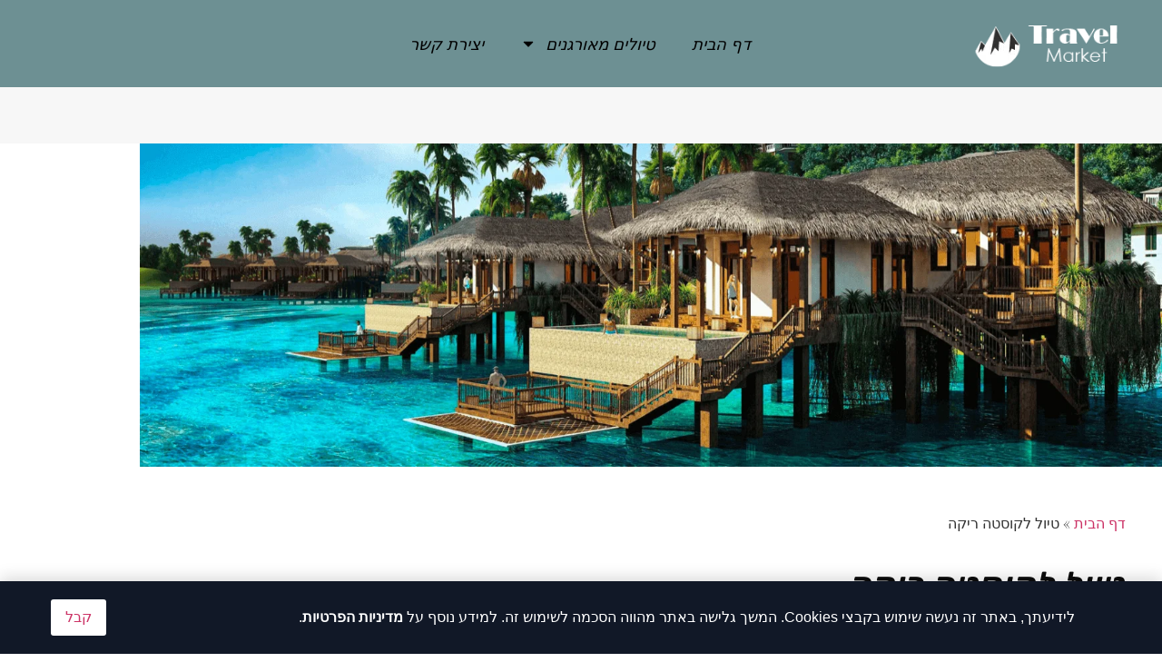

--- FILE ---
content_type: text/html; charset=UTF-8
request_url: https://www.travelmarket.co.il/Trip-type/%D7%98%D7%99%D7%95%D7%9C-%D7%9C%D7%A7%D7%95%D7%A1%D7%98%D7%94-%D7%A8%D7%99%D7%A7%D7%94/
body_size: 27289
content:
<!doctype html>
<html dir="rtl" lang="he-IL">
<head>
	<meta charset="UTF-8">
	<meta name="viewport" content="width=device-width, initial-scale=1">
	<link rel="profile" href="https://gmpg.org/xfn/11">
	<meta name='robots' content='index, follow, max-image-preview:large, max-snippet:-1, max-video-preview:-1' />
	<style>img:is([sizes="auto" i], [sizes^="auto," i]) { contain-intrinsic-size: 3000px 1500px }</style>
	
	<!-- This site is optimized with the Yoast SEO plugin v26.2 - https://yoast.com/wordpress/plugins/seo/ -->
	<title>טיול לקוסטה ריקה - Travel Market - טיולים מאורגנים</title>
	<meta name="description" content="מחפשים טיול לקוסטה ריקה? אצלנו ב Travel Market - הכל לחופשות וטיולים תקבלו את כל המידע הדרוש לכם על טיול לקוסטה ריקה ועוד מידע חשוב, לפרטים היכנסו" />
	<link rel="canonical" href="https://www.travelmarket.co.il/Trip-type/טיול-לקוסטה-ריקה/" />
	<meta property="og:locale" content="he_IL" />
	<meta property="og:type" content="article" />
	<meta property="og:title" content="טיול לקוסטה ריקה - Travel Market - טיולים מאורגנים" />
	<meta property="og:description" content="מחפשים טיול לקוסטה ריקה? אצלנו ב Travel Market - הכל לחופשות וטיולים תקבלו את כל המידע הדרוש לכם על טיול לקוסטה ריקה ועוד מידע חשוב, לפרטים היכנסו" />
	<meta property="og:url" content="https://www.travelmarket.co.il/Trip-type/טיול-לקוסטה-ריקה/" />
	<meta property="og:site_name" content="Travel Market - טיולים מאורגנים" />
	<meta name="twitter:card" content="summary_large_image" />
	<script type="application/ld+json" class="yoast-schema-graph">{"@context":"https://schema.org","@graph":[{"@type":"CollectionPage","@id":"https://www.travelmarket.co.il/Trip-type/%d7%98%d7%99%d7%95%d7%9c-%d7%9c%d7%a7%d7%95%d7%a1%d7%98%d7%94-%d7%a8%d7%99%d7%a7%d7%94/","url":"https://www.travelmarket.co.il/Trip-type/%d7%98%d7%99%d7%95%d7%9c-%d7%9c%d7%a7%d7%95%d7%a1%d7%98%d7%94-%d7%a8%d7%99%d7%a7%d7%94/","name":"טיול לקוסטה ריקה - Travel Market - טיולים מאורגנים","isPartOf":{"@id":"https://www.travelmarket.co.il/#website"},"description":"מחפשים טיול לקוסטה ריקה? אצלנו ב Travel Market - הכל לחופשות וטיולים תקבלו את כל המידע הדרוש לכם על טיול לקוסטה ריקה ועוד מידע חשוב, לפרטים היכנסו","breadcrumb":{"@id":"https://www.travelmarket.co.il/Trip-type/%d7%98%d7%99%d7%95%d7%9c-%d7%9c%d7%a7%d7%95%d7%a1%d7%98%d7%94-%d7%a8%d7%99%d7%a7%d7%94/#breadcrumb"},"inLanguage":"he-IL"},{"@type":"BreadcrumbList","@id":"https://www.travelmarket.co.il/Trip-type/%d7%98%d7%99%d7%95%d7%9c-%d7%9c%d7%a7%d7%95%d7%a1%d7%98%d7%94-%d7%a8%d7%99%d7%a7%d7%94/#breadcrumb","itemListElement":[{"@type":"ListItem","position":1,"name":"דף הבית","item":"https://www.travelmarket.co.il/"},{"@type":"ListItem","position":2,"name":"טיול לקוסטה ריקה"}]},{"@type":"WebSite","@id":"https://www.travelmarket.co.il/#website","url":"https://www.travelmarket.co.il/","name":"Travel Market - טיולים מאורגנים","description":"","publisher":{"@id":"https://www.travelmarket.co.il/#organization"},"potentialAction":[{"@type":"SearchAction","target":{"@type":"EntryPoint","urlTemplate":"https://www.travelmarket.co.il/?s={search_term_string}"},"query-input":{"@type":"PropertyValueSpecification","valueRequired":true,"valueName":"search_term_string"}}],"inLanguage":"he-IL"},{"@type":"Organization","@id":"https://www.travelmarket.co.il/#organization","name":"Travel Market - טיולים מאורגנים","url":"https://www.travelmarket.co.il/","logo":{"@type":"ImageObject","inLanguage":"he-IL","@id":"https://www.travelmarket.co.il/#/schema/logo/image/","url":"https://www.travelmarket.co.il/wp-content/uploads/2017/09/logo_1x1.png","contentUrl":"https://www.travelmarket.co.il/wp-content/uploads/2017/09/logo_1x1.png","width":205,"height":60,"caption":"Travel Market - טיולים מאורגנים"},"image":{"@id":"https://www.travelmarket.co.il/#/schema/logo/image/"}}]}</script>
	<!-- / Yoast SEO plugin. -->


<link rel='dns-prefetch' href='//cdn.enable.co.il' />
<link rel="alternate" type="application/rss+xml" title="Travel Market - טיולים מאורגנים &laquo; פיד‏" href="https://www.travelmarket.co.il/feed/" />
<link rel="alternate" type="application/rss+xml" title="Travel Market - טיולים מאורגנים &laquo; פיד תגובות‏" href="https://www.travelmarket.co.il/comments/feed/" />
<link rel="alternate" type="application/rss+xml" title="Travel Market - טיולים מאורגנים &laquo; פיד מהקטגוריה טיול לקוסטה ריקה" href="https://www.travelmarket.co.il/Trip-type/%d7%98%d7%99%d7%95%d7%9c-%d7%9c%d7%a7%d7%95%d7%a1%d7%98%d7%94-%d7%a8%d7%99%d7%a7%d7%94/feed/" />
<script>
window._wpemojiSettings = {"baseUrl":"https:\/\/s.w.org\/images\/core\/emoji\/16.0.1\/72x72\/","ext":".png","svgUrl":"https:\/\/s.w.org\/images\/core\/emoji\/16.0.1\/svg\/","svgExt":".svg","source":{"concatemoji":"https:\/\/www.travelmarket.co.il\/wp-includes\/js\/wp-emoji-release.min.js?ver=6.8.3"}};
/*! This file is auto-generated */
!function(s,n){var o,i,e;function c(e){try{var t={supportTests:e,timestamp:(new Date).valueOf()};sessionStorage.setItem(o,JSON.stringify(t))}catch(e){}}function p(e,t,n){e.clearRect(0,0,e.canvas.width,e.canvas.height),e.fillText(t,0,0);var t=new Uint32Array(e.getImageData(0,0,e.canvas.width,e.canvas.height).data),a=(e.clearRect(0,0,e.canvas.width,e.canvas.height),e.fillText(n,0,0),new Uint32Array(e.getImageData(0,0,e.canvas.width,e.canvas.height).data));return t.every(function(e,t){return e===a[t]})}function u(e,t){e.clearRect(0,0,e.canvas.width,e.canvas.height),e.fillText(t,0,0);for(var n=e.getImageData(16,16,1,1),a=0;a<n.data.length;a++)if(0!==n.data[a])return!1;return!0}function f(e,t,n,a){switch(t){case"flag":return n(e,"\ud83c\udff3\ufe0f\u200d\u26a7\ufe0f","\ud83c\udff3\ufe0f\u200b\u26a7\ufe0f")?!1:!n(e,"\ud83c\udde8\ud83c\uddf6","\ud83c\udde8\u200b\ud83c\uddf6")&&!n(e,"\ud83c\udff4\udb40\udc67\udb40\udc62\udb40\udc65\udb40\udc6e\udb40\udc67\udb40\udc7f","\ud83c\udff4\u200b\udb40\udc67\u200b\udb40\udc62\u200b\udb40\udc65\u200b\udb40\udc6e\u200b\udb40\udc67\u200b\udb40\udc7f");case"emoji":return!a(e,"\ud83e\udedf")}return!1}function g(e,t,n,a){var r="undefined"!=typeof WorkerGlobalScope&&self instanceof WorkerGlobalScope?new OffscreenCanvas(300,150):s.createElement("canvas"),o=r.getContext("2d",{willReadFrequently:!0}),i=(o.textBaseline="top",o.font="600 32px Arial",{});return e.forEach(function(e){i[e]=t(o,e,n,a)}),i}function t(e){var t=s.createElement("script");t.src=e,t.defer=!0,s.head.appendChild(t)}"undefined"!=typeof Promise&&(o="wpEmojiSettingsSupports",i=["flag","emoji"],n.supports={everything:!0,everythingExceptFlag:!0},e=new Promise(function(e){s.addEventListener("DOMContentLoaded",e,{once:!0})}),new Promise(function(t){var n=function(){try{var e=JSON.parse(sessionStorage.getItem(o));if("object"==typeof e&&"number"==typeof e.timestamp&&(new Date).valueOf()<e.timestamp+604800&&"object"==typeof e.supportTests)return e.supportTests}catch(e){}return null}();if(!n){if("undefined"!=typeof Worker&&"undefined"!=typeof OffscreenCanvas&&"undefined"!=typeof URL&&URL.createObjectURL&&"undefined"!=typeof Blob)try{var e="postMessage("+g.toString()+"("+[JSON.stringify(i),f.toString(),p.toString(),u.toString()].join(",")+"));",a=new Blob([e],{type:"text/javascript"}),r=new Worker(URL.createObjectURL(a),{name:"wpTestEmojiSupports"});return void(r.onmessage=function(e){c(n=e.data),r.terminate(),t(n)})}catch(e){}c(n=g(i,f,p,u))}t(n)}).then(function(e){for(var t in e)n.supports[t]=e[t],n.supports.everything=n.supports.everything&&n.supports[t],"flag"!==t&&(n.supports.everythingExceptFlag=n.supports.everythingExceptFlag&&n.supports[t]);n.supports.everythingExceptFlag=n.supports.everythingExceptFlag&&!n.supports.flag,n.DOMReady=!1,n.readyCallback=function(){n.DOMReady=!0}}).then(function(){return e}).then(function(){var e;n.supports.everything||(n.readyCallback(),(e=n.source||{}).concatemoji?t(e.concatemoji):e.wpemoji&&e.twemoji&&(t(e.twemoji),t(e.wpemoji)))}))}((window,document),window._wpemojiSettings);
</script>
<style id='wp-emoji-styles-inline-css'>

	img.wp-smiley, img.emoji {
		display: inline !important;
		border: none !important;
		box-shadow: none !important;
		height: 1em !important;
		width: 1em !important;
		margin: 0 0.07em !important;
		vertical-align: -0.1em !important;
		background: none !important;
		padding: 0 !important;
	}
</style>
<link rel='stylesheet' id='wp-block-library-rtl-css' href='https://www.travelmarket.co.il/wp-includes/css/dist/block-library/style-rtl.min.css?ver=6.8.3' media='all' />
<style id='global-styles-inline-css'>
:root{--wp--preset--aspect-ratio--square: 1;--wp--preset--aspect-ratio--4-3: 4/3;--wp--preset--aspect-ratio--3-4: 3/4;--wp--preset--aspect-ratio--3-2: 3/2;--wp--preset--aspect-ratio--2-3: 2/3;--wp--preset--aspect-ratio--16-9: 16/9;--wp--preset--aspect-ratio--9-16: 9/16;--wp--preset--color--black: #000000;--wp--preset--color--cyan-bluish-gray: #abb8c3;--wp--preset--color--white: #ffffff;--wp--preset--color--pale-pink: #f78da7;--wp--preset--color--vivid-red: #cf2e2e;--wp--preset--color--luminous-vivid-orange: #ff6900;--wp--preset--color--luminous-vivid-amber: #fcb900;--wp--preset--color--light-green-cyan: #7bdcb5;--wp--preset--color--vivid-green-cyan: #00d084;--wp--preset--color--pale-cyan-blue: #8ed1fc;--wp--preset--color--vivid-cyan-blue: #0693e3;--wp--preset--color--vivid-purple: #9b51e0;--wp--preset--gradient--vivid-cyan-blue-to-vivid-purple: linear-gradient(135deg,rgba(6,147,227,1) 0%,rgb(155,81,224) 100%);--wp--preset--gradient--light-green-cyan-to-vivid-green-cyan: linear-gradient(135deg,rgb(122,220,180) 0%,rgb(0,208,130) 100%);--wp--preset--gradient--luminous-vivid-amber-to-luminous-vivid-orange: linear-gradient(135deg,rgba(252,185,0,1) 0%,rgba(255,105,0,1) 100%);--wp--preset--gradient--luminous-vivid-orange-to-vivid-red: linear-gradient(135deg,rgba(255,105,0,1) 0%,rgb(207,46,46) 100%);--wp--preset--gradient--very-light-gray-to-cyan-bluish-gray: linear-gradient(135deg,rgb(238,238,238) 0%,rgb(169,184,195) 100%);--wp--preset--gradient--cool-to-warm-spectrum: linear-gradient(135deg,rgb(74,234,220) 0%,rgb(151,120,209) 20%,rgb(207,42,186) 40%,rgb(238,44,130) 60%,rgb(251,105,98) 80%,rgb(254,248,76) 100%);--wp--preset--gradient--blush-light-purple: linear-gradient(135deg,rgb(255,206,236) 0%,rgb(152,150,240) 100%);--wp--preset--gradient--blush-bordeaux: linear-gradient(135deg,rgb(254,205,165) 0%,rgb(254,45,45) 50%,rgb(107,0,62) 100%);--wp--preset--gradient--luminous-dusk: linear-gradient(135deg,rgb(255,203,112) 0%,rgb(199,81,192) 50%,rgb(65,88,208) 100%);--wp--preset--gradient--pale-ocean: linear-gradient(135deg,rgb(255,245,203) 0%,rgb(182,227,212) 50%,rgb(51,167,181) 100%);--wp--preset--gradient--electric-grass: linear-gradient(135deg,rgb(202,248,128) 0%,rgb(113,206,126) 100%);--wp--preset--gradient--midnight: linear-gradient(135deg,rgb(2,3,129) 0%,rgb(40,116,252) 100%);--wp--preset--font-size--small: 13px;--wp--preset--font-size--medium: 20px;--wp--preset--font-size--large: 36px;--wp--preset--font-size--x-large: 42px;--wp--preset--spacing--20: 0.44rem;--wp--preset--spacing--30: 0.67rem;--wp--preset--spacing--40: 1rem;--wp--preset--spacing--50: 1.5rem;--wp--preset--spacing--60: 2.25rem;--wp--preset--spacing--70: 3.38rem;--wp--preset--spacing--80: 5.06rem;--wp--preset--shadow--natural: 6px 6px 9px rgba(0, 0, 0, 0.2);--wp--preset--shadow--deep: 12px 12px 50px rgba(0, 0, 0, 0.4);--wp--preset--shadow--sharp: 6px 6px 0px rgba(0, 0, 0, 0.2);--wp--preset--shadow--outlined: 6px 6px 0px -3px rgba(255, 255, 255, 1), 6px 6px rgba(0, 0, 0, 1);--wp--preset--shadow--crisp: 6px 6px 0px rgba(0, 0, 0, 1);}:root { --wp--style--global--content-size: 800px;--wp--style--global--wide-size: 1200px; }:where(body) { margin: 0; }.wp-site-blocks > .alignleft { float: left; margin-right: 2em; }.wp-site-blocks > .alignright { float: right; margin-left: 2em; }.wp-site-blocks > .aligncenter { justify-content: center; margin-left: auto; margin-right: auto; }:where(.wp-site-blocks) > * { margin-block-start: 24px; margin-block-end: 0; }:where(.wp-site-blocks) > :first-child { margin-block-start: 0; }:where(.wp-site-blocks) > :last-child { margin-block-end: 0; }:root { --wp--style--block-gap: 24px; }:root :where(.is-layout-flow) > :first-child{margin-block-start: 0;}:root :where(.is-layout-flow) > :last-child{margin-block-end: 0;}:root :where(.is-layout-flow) > *{margin-block-start: 24px;margin-block-end: 0;}:root :where(.is-layout-constrained) > :first-child{margin-block-start: 0;}:root :where(.is-layout-constrained) > :last-child{margin-block-end: 0;}:root :where(.is-layout-constrained) > *{margin-block-start: 24px;margin-block-end: 0;}:root :where(.is-layout-flex){gap: 24px;}:root :where(.is-layout-grid){gap: 24px;}.is-layout-flow > .alignleft{float: left;margin-inline-start: 0;margin-inline-end: 2em;}.is-layout-flow > .alignright{float: right;margin-inline-start: 2em;margin-inline-end: 0;}.is-layout-flow > .aligncenter{margin-left: auto !important;margin-right: auto !important;}.is-layout-constrained > .alignleft{float: left;margin-inline-start: 0;margin-inline-end: 2em;}.is-layout-constrained > .alignright{float: right;margin-inline-start: 2em;margin-inline-end: 0;}.is-layout-constrained > .aligncenter{margin-left: auto !important;margin-right: auto !important;}.is-layout-constrained > :where(:not(.alignleft):not(.alignright):not(.alignfull)){max-width: var(--wp--style--global--content-size);margin-left: auto !important;margin-right: auto !important;}.is-layout-constrained > .alignwide{max-width: var(--wp--style--global--wide-size);}body .is-layout-flex{display: flex;}.is-layout-flex{flex-wrap: wrap;align-items: center;}.is-layout-flex > :is(*, div){margin: 0;}body .is-layout-grid{display: grid;}.is-layout-grid > :is(*, div){margin: 0;}body{padding-top: 0px;padding-right: 0px;padding-bottom: 0px;padding-left: 0px;}a:where(:not(.wp-element-button)){text-decoration: underline;}:root :where(.wp-element-button, .wp-block-button__link){background-color: #32373c;border-width: 0;color: #fff;font-family: inherit;font-size: inherit;line-height: inherit;padding: calc(0.667em + 2px) calc(1.333em + 2px);text-decoration: none;}.has-black-color{color: var(--wp--preset--color--black) !important;}.has-cyan-bluish-gray-color{color: var(--wp--preset--color--cyan-bluish-gray) !important;}.has-white-color{color: var(--wp--preset--color--white) !important;}.has-pale-pink-color{color: var(--wp--preset--color--pale-pink) !important;}.has-vivid-red-color{color: var(--wp--preset--color--vivid-red) !important;}.has-luminous-vivid-orange-color{color: var(--wp--preset--color--luminous-vivid-orange) !important;}.has-luminous-vivid-amber-color{color: var(--wp--preset--color--luminous-vivid-amber) !important;}.has-light-green-cyan-color{color: var(--wp--preset--color--light-green-cyan) !important;}.has-vivid-green-cyan-color{color: var(--wp--preset--color--vivid-green-cyan) !important;}.has-pale-cyan-blue-color{color: var(--wp--preset--color--pale-cyan-blue) !important;}.has-vivid-cyan-blue-color{color: var(--wp--preset--color--vivid-cyan-blue) !important;}.has-vivid-purple-color{color: var(--wp--preset--color--vivid-purple) !important;}.has-black-background-color{background-color: var(--wp--preset--color--black) !important;}.has-cyan-bluish-gray-background-color{background-color: var(--wp--preset--color--cyan-bluish-gray) !important;}.has-white-background-color{background-color: var(--wp--preset--color--white) !important;}.has-pale-pink-background-color{background-color: var(--wp--preset--color--pale-pink) !important;}.has-vivid-red-background-color{background-color: var(--wp--preset--color--vivid-red) !important;}.has-luminous-vivid-orange-background-color{background-color: var(--wp--preset--color--luminous-vivid-orange) !important;}.has-luminous-vivid-amber-background-color{background-color: var(--wp--preset--color--luminous-vivid-amber) !important;}.has-light-green-cyan-background-color{background-color: var(--wp--preset--color--light-green-cyan) !important;}.has-vivid-green-cyan-background-color{background-color: var(--wp--preset--color--vivid-green-cyan) !important;}.has-pale-cyan-blue-background-color{background-color: var(--wp--preset--color--pale-cyan-blue) !important;}.has-vivid-cyan-blue-background-color{background-color: var(--wp--preset--color--vivid-cyan-blue) !important;}.has-vivid-purple-background-color{background-color: var(--wp--preset--color--vivid-purple) !important;}.has-black-border-color{border-color: var(--wp--preset--color--black) !important;}.has-cyan-bluish-gray-border-color{border-color: var(--wp--preset--color--cyan-bluish-gray) !important;}.has-white-border-color{border-color: var(--wp--preset--color--white) !important;}.has-pale-pink-border-color{border-color: var(--wp--preset--color--pale-pink) !important;}.has-vivid-red-border-color{border-color: var(--wp--preset--color--vivid-red) !important;}.has-luminous-vivid-orange-border-color{border-color: var(--wp--preset--color--luminous-vivid-orange) !important;}.has-luminous-vivid-amber-border-color{border-color: var(--wp--preset--color--luminous-vivid-amber) !important;}.has-light-green-cyan-border-color{border-color: var(--wp--preset--color--light-green-cyan) !important;}.has-vivid-green-cyan-border-color{border-color: var(--wp--preset--color--vivid-green-cyan) !important;}.has-pale-cyan-blue-border-color{border-color: var(--wp--preset--color--pale-cyan-blue) !important;}.has-vivid-cyan-blue-border-color{border-color: var(--wp--preset--color--vivid-cyan-blue) !important;}.has-vivid-purple-border-color{border-color: var(--wp--preset--color--vivid-purple) !important;}.has-vivid-cyan-blue-to-vivid-purple-gradient-background{background: var(--wp--preset--gradient--vivid-cyan-blue-to-vivid-purple) !important;}.has-light-green-cyan-to-vivid-green-cyan-gradient-background{background: var(--wp--preset--gradient--light-green-cyan-to-vivid-green-cyan) !important;}.has-luminous-vivid-amber-to-luminous-vivid-orange-gradient-background{background: var(--wp--preset--gradient--luminous-vivid-amber-to-luminous-vivid-orange) !important;}.has-luminous-vivid-orange-to-vivid-red-gradient-background{background: var(--wp--preset--gradient--luminous-vivid-orange-to-vivid-red) !important;}.has-very-light-gray-to-cyan-bluish-gray-gradient-background{background: var(--wp--preset--gradient--very-light-gray-to-cyan-bluish-gray) !important;}.has-cool-to-warm-spectrum-gradient-background{background: var(--wp--preset--gradient--cool-to-warm-spectrum) !important;}.has-blush-light-purple-gradient-background{background: var(--wp--preset--gradient--blush-light-purple) !important;}.has-blush-bordeaux-gradient-background{background: var(--wp--preset--gradient--blush-bordeaux) !important;}.has-luminous-dusk-gradient-background{background: var(--wp--preset--gradient--luminous-dusk) !important;}.has-pale-ocean-gradient-background{background: var(--wp--preset--gradient--pale-ocean) !important;}.has-electric-grass-gradient-background{background: var(--wp--preset--gradient--electric-grass) !important;}.has-midnight-gradient-background{background: var(--wp--preset--gradient--midnight) !important;}.has-small-font-size{font-size: var(--wp--preset--font-size--small) !important;}.has-medium-font-size{font-size: var(--wp--preset--font-size--medium) !important;}.has-large-font-size{font-size: var(--wp--preset--font-size--large) !important;}.has-x-large-font-size{font-size: var(--wp--preset--font-size--x-large) !important;}
:root :where(.wp-block-pullquote){font-size: 1.5em;line-height: 1.6;}
</style>
<link rel='stylesheet' id='sbb-public-css' href='https://www.travelmarket.co.il/wp-content/plugins/sticky-bottom-bar/assets/public.css?ver=1.8.2' media='all' />
<style id='sbb-public-inline-css'>
:root{ --sbb-bg:#111827; --sbb-btn-bg:#ffffff; }
</style>
<link rel='stylesheet' id='hello-elementor-css' href='https://www.travelmarket.co.il/wp-content/themes/hello-elementor/assets/css/reset.css?ver=3.4.5' media='all' />
<link rel='stylesheet' id='hello-elementor-theme-style-css' href='https://www.travelmarket.co.il/wp-content/themes/hello-elementor/assets/css/theme.css?ver=3.4.5' media='all' />
<link rel='stylesheet' id='hello-elementor-header-footer-css' href='https://www.travelmarket.co.il/wp-content/themes/hello-elementor/assets/css/header-footer.css?ver=3.4.5' media='all' />
<link rel='stylesheet' id='elementor-frontend-css' href='https://www.travelmarket.co.il/wp-content/plugins/elementor/assets/css/frontend-rtl.min.css?ver=3.32.5' media='all' />
<link rel='stylesheet' id='elementor-post-1359-css' href='https://www.travelmarket.co.il/wp-content/uploads/elementor/css/post-1359.css?ver=1766908265' media='all' />
<link rel='stylesheet' id='widget-image-css' href='https://www.travelmarket.co.il/wp-content/plugins/elementor/assets/css/widget-image-rtl.min.css?ver=3.32.5' media='all' />
<link rel='stylesheet' id='widget-nav-menu-css' href='https://www.travelmarket.co.il/wp-content/plugins/elementor-pro/assets/css/widget-nav-menu-rtl.min.css?ver=3.32.3' media='all' />
<link rel='stylesheet' id='e-sticky-css' href='https://www.travelmarket.co.il/wp-content/plugins/elementor-pro/assets/css/modules/sticky.min.css?ver=3.32.3' media='all' />
<link rel='stylesheet' id='widget-icon-list-css' href='https://www.travelmarket.co.il/wp-content/plugins/elementor/assets/css/widget-icon-list-rtl.min.css?ver=3.32.5' media='all' />
<link rel='stylesheet' id='widget-social-icons-css' href='https://www.travelmarket.co.il/wp-content/plugins/elementor/assets/css/widget-social-icons-rtl.min.css?ver=3.32.5' media='all' />
<link rel='stylesheet' id='e-apple-webkit-css' href='https://www.travelmarket.co.il/wp-content/plugins/elementor/assets/css/conditionals/apple-webkit.min.css?ver=3.32.5' media='all' />
<link rel='stylesheet' id='widget-heading-css' href='https://www.travelmarket.co.il/wp-content/plugins/elementor/assets/css/widget-heading-rtl.min.css?ver=3.32.5' media='all' />
<link rel='stylesheet' id='widget-form-css' href='https://www.travelmarket.co.il/wp-content/plugins/elementor-pro/assets/css/widget-form-rtl.min.css?ver=3.32.3' media='all' />
<link rel='stylesheet' id='widget-breadcrumbs-css' href='https://www.travelmarket.co.il/wp-content/plugins/elementor-pro/assets/css/widget-breadcrumbs-rtl.min.css?ver=3.32.3' media='all' />
<link rel='stylesheet' id='widget-posts-css' href='https://www.travelmarket.co.il/wp-content/plugins/elementor-pro/assets/css/widget-posts-rtl.min.css?ver=3.32.3' media='all' />
<link rel='stylesheet' id='widget-divider-css' href='https://www.travelmarket.co.il/wp-content/plugins/elementor/assets/css/widget-divider-rtl.min.css?ver=3.32.5' media='all' />
<link rel='stylesheet' id='e-animation-slideInDown-css' href='https://www.travelmarket.co.il/wp-content/plugins/elementor/assets/lib/animations/styles/slideInDown.min.css?ver=3.32.5' media='all' />
<link rel='stylesheet' id='e-popup-css' href='https://www.travelmarket.co.il/wp-content/plugins/elementor-pro/assets/css/conditionals/popup.min.css?ver=3.32.3' media='all' />
<link rel='stylesheet' id='elementor-post-1376-css' href='https://www.travelmarket.co.il/wp-content/uploads/elementor/css/post-1376.css?ver=1766908265' media='all' />
<link rel='stylesheet' id='elementor-post-1372-css' href='https://www.travelmarket.co.il/wp-content/uploads/elementor/css/post-1372.css?ver=1766908266' media='all' />
<link rel='stylesheet' id='elementor-post-1519-css' href='https://www.travelmarket.co.il/wp-content/uploads/elementor/css/post-1519.css?ver=1766908266' media='all' />
<link rel='stylesheet' id='elementor-post-1368-css' href='https://www.travelmarket.co.il/wp-content/uploads/elementor/css/post-1368.css?ver=1766908266' media='all' />
<link rel='stylesheet' id='elementor-gf-local-playfairdisplay-css' href='https://www.travelmarket.co.il/wp-content/uploads/elementor/google-fonts/css/playfairdisplay.css?ver=1742909519' media='all' />
<link rel='stylesheet' id='elementor-gf-local-lato-css' href='https://www.travelmarket.co.il/wp-content/uploads/elementor/google-fonts/css/lato.css?ver=1742909522' media='all' />
<link rel='stylesheet' id='elementor-gf-local-rubik-css' href='https://www.travelmarket.co.il/wp-content/uploads/elementor/google-fonts/css/rubik.css?ver=1742909612' media='all' />
<link rel='stylesheet' id='elementor-gf-local-opensanshebrewcondensed-css' href='https://www.travelmarket.co.il/wp-content/uploads/elementor/google-fonts/css/opensanshebrewcondensed.css?ver=1742909619' media='all' />
<script src="https://www.travelmarket.co.il/wp-includes/js/jquery/jquery.min.js?ver=3.7.1" id="jquery-core-js"></script>
<script src="https://www.travelmarket.co.il/wp-includes/js/jquery/jquery-migrate.min.js?ver=3.4.1" id="jquery-migrate-js"></script>
<link rel="https://api.w.org/" href="https://www.travelmarket.co.il/wp-json/" /><link rel="alternate" title="JSON" type="application/json" href="https://www.travelmarket.co.il/wp-json/wp/v2/categories/3415" /><link rel="EditURI" type="application/rsd+xml" title="RSD" href="https://www.travelmarket.co.il/xmlrpc.php?rsd" />
<meta name="generator" content="WordPress 6.8.3" />
<meta name="generator" content="Elementor 3.32.5; features: e_font_icon_svg, additional_custom_breakpoints; settings: css_print_method-external, google_font-enabled, font_display-swap">
<script async src="https://fundingchoicesmessages.google.com/i/pub-7024909444631318?ers=1" nonce="mePW-UmnAlHMzPtNcDhxgA"></script><script nonce="mePW-UmnAlHMzPtNcDhxgA">(function() {function signalGooglefcPresent() {if (!window.frames['googlefcPresent']) {if (document.body) {const iframe = document.createElement('iframe'); iframe.style = 'width: 0; height: 0; border: none; z-index: -1000; left: -1000px; top: -1000px;'; iframe.style.display = 'none'; iframe.name = 'googlefcPresent'; document.body.appendChild(iframe);} else {setTimeout(signalGooglefcPresent, 0);}}}signalGooglefcPresent();})();</script>

<script async src="https://pagead2.googlesyndication.com/pagead/js/adsbygoogle.js?client=ca-pub-7024909444631318"
     crossorigin="anonymous"></script>

<script src="https://tp-em.com/entrypoint.js?marker=159653" async="async" data-noptimize="1" data-cfasync="false" data-wpfc-render="false"></script>
<script data-noptimize="1" data-cfasync="false" data-wpfc-render="false">
  (function () {
      var script = document.createElement("script");
      script.async = 1;
      script.src = 'https://emrld.cc/Mjc5NzY.js?t=27976';
      document.head.appendChild(script);
  })();
</script>
			<style>
				.e-con.e-parent:nth-of-type(n+4):not(.e-lazyloaded):not(.e-no-lazyload),
				.e-con.e-parent:nth-of-type(n+4):not(.e-lazyloaded):not(.e-no-lazyload) * {
					background-image: none !important;
				}
				@media screen and (max-height: 1024px) {
					.e-con.e-parent:nth-of-type(n+3):not(.e-lazyloaded):not(.e-no-lazyload),
					.e-con.e-parent:nth-of-type(n+3):not(.e-lazyloaded):not(.e-no-lazyload) * {
						background-image: none !important;
					}
				}
				@media screen and (max-height: 640px) {
					.e-con.e-parent:nth-of-type(n+2):not(.e-lazyloaded):not(.e-no-lazyload),
					.e-con.e-parent:nth-of-type(n+2):not(.e-lazyloaded):not(.e-no-lazyload) * {
						background-image: none !important;
					}
				}
			</style>
			</head>
<body class="rtl archive category category-3415 wp-custom-logo wp-embed-responsive wp-theme-hello-elementor hello-elementor-default elementor-page-1519 elementor-default elementor-template-full-width elementor-kit-1359">

        <div class="sbb-sticky-bar sbb-fixed" id="sbb-sticky-bar" role="region" aria-label="Sticky bottom bar">
            <div class="sbb-inner">
                <div class="sbb-content"><blockquote>
<p style="text-align: right"><span style="color: #ffffff">לידיעתך, באתר זה נעשה שימוש בקבצי Cookies. המשך גלישה באתר מהווה הסכמה לשימוש זה. למידע נוסף על <strong><a style="color: #ffffff" href="https://www.travelmarket.co.il/%d7%94%d7%a6%d7%94%d7%a8%d7%aa-%d7%a4%d7%a8%d7%98%d7%99%d7%95%d7%aa/">מדיניות הפרטיות</a></strong>.</span></p>
</div>
                <button class="sbb-btn" id="sbb-close-btn" type="button" aria-label="קבל">קבל</button>
            </div>
        </div>
        
<a class="skip-link screen-reader-text" href="#content">דלג לתוכן</a>

		<header data-elementor-type="header" data-elementor-id="1376" class="elementor elementor-1376 elementor-location-header" data-elementor-post-type="elementor_library">
					<section class="elementor-section elementor-top-section elementor-element elementor-element-42d66f46 elementor-section-full_width elementor-section-height-min-height elementor-section-content-middle elementor-section-height-default elementor-section-items-middle" data-id="42d66f46" data-element_type="section" data-settings="{&quot;background_background&quot;:&quot;classic&quot;,&quot;sticky&quot;:&quot;top&quot;,&quot;sticky_on&quot;:[&quot;desktop&quot;,&quot;tablet&quot;,&quot;mobile&quot;],&quot;sticky_offset&quot;:0,&quot;sticky_effects_offset&quot;:0,&quot;sticky_anchor_link_offset&quot;:0}">
						<div class="elementor-container elementor-column-gap-no">
					<div class="elementor-column elementor-col-33 elementor-top-column elementor-element elementor-element-135cfa63" data-id="135cfa63" data-element_type="column">
			<div class="elementor-widget-wrap elementor-element-populated">
						<div class="elementor-element elementor-element-117c9e17 elementor-widget elementor-widget-theme-site-logo elementor-widget-image" data-id="117c9e17" data-element_type="widget" data-widget_type="theme-site-logo.default">
				<div class="elementor-widget-container">
											<a href="https://www.travelmarket.co.il">
			<picture class="attachment-full size-full wp-image-986">
<source type="image/webp" srcset="https://www.travelmarket.co.il/wp-content/uploads/2017/09/logo_1x1.png.webp 205w, https://www.travelmarket.co.il/wp-content/uploads/2017/09/logo_1x1-200x59.png.webp 200w" sizes="(max-width: 205px) 100vw, 205px"/>
<img width="205" height="60" src="https://www.travelmarket.co.il/wp-content/uploads/2017/09/logo_1x1.png" alt="" srcset="https://www.travelmarket.co.il/wp-content/uploads/2017/09/logo_1x1.png 205w, https://www.travelmarket.co.il/wp-content/uploads/2017/09/logo_1x1-200x59.png 200w" sizes="(max-width: 205px) 100vw, 205px"/>
</picture>
				</a>
											</div>
				</div>
					</div>
		</div>
				<div class="elementor-column elementor-col-33 elementor-top-column elementor-element elementor-element-5d04aa7f" data-id="5d04aa7f" data-element_type="column">
			<div class="elementor-widget-wrap elementor-element-populated">
						<div class="elementor-element elementor-element-3b8651b0 elementor-hidden-desktop elementor-view-default elementor-widget elementor-widget-icon" data-id="3b8651b0" data-element_type="widget" data-widget_type="icon.default">
				<div class="elementor-widget-container">
							<div class="elementor-icon-wrapper">
			<a class="elementor-icon" href="#elementor-action%3Aaction%3Dpopup%3Aopen%26settings%3DeyJpZCI6MTM2OCwidG9nZ2xlIjpmYWxzZX0%3D">
			<svg xmlns="http://www.w3.org/2000/svg" id="b1729eb7-eb77-45ef-ad7c-b11613722526" data-name="Layer 1" width="41.1089" height="21" viewBox="0 0 41.1089 21"><rect y="10" width="41.1089" height="1"></rect><rect y="20" width="41.1089" height="1"></rect><rect width="41.1089" height="1"></rect></svg>			</a>
		</div>
						</div>
				</div>
					</div>
		</div>
				<div class="elementor-column elementor-col-33 elementor-top-column elementor-element elementor-element-7441eb5f elementor-hidden-phone" data-id="7441eb5f" data-element_type="column">
			<div class="elementor-widget-wrap elementor-element-populated">
						<div class="elementor-element elementor-element-0f4e0df elementor-nav-menu--dropdown-tablet elementor-nav-menu__text-align-aside elementor-nav-menu--toggle elementor-nav-menu--burger elementor-widget elementor-widget-nav-menu" data-id="0f4e0df" data-element_type="widget" data-settings="{&quot;layout&quot;:&quot;horizontal&quot;,&quot;submenu_icon&quot;:{&quot;value&quot;:&quot;&lt;svg aria-hidden=\&quot;true\&quot; class=\&quot;e-font-icon-svg e-fas-caret-down\&quot; viewBox=\&quot;0 0 320 512\&quot; xmlns=\&quot;http:\/\/www.w3.org\/2000\/svg\&quot;&gt;&lt;path d=\&quot;M31.3 192h257.3c17.8 0 26.7 21.5 14.1 34.1L174.1 354.8c-7.8 7.8-20.5 7.8-28.3 0L17.2 226.1C4.6 213.5 13.5 192 31.3 192z\&quot;&gt;&lt;\/path&gt;&lt;\/svg&gt;&quot;,&quot;library&quot;:&quot;fa-solid&quot;},&quot;toggle&quot;:&quot;burger&quot;}" data-widget_type="nav-menu.default">
				<div class="elementor-widget-container">
								<nav aria-label="תפריט" class="elementor-nav-menu--main elementor-nav-menu__container elementor-nav-menu--layout-horizontal e--pointer-underline e--animation-fade">
				<ul id="menu-1-0f4e0df" class="elementor-nav-menu"><li class="menu-item menu-item-type-post_type menu-item-object-page menu-item-834"><a href="https://www.travelmarket.co.il/%d7%a8%d7%90%d7%a9%d7%99/" class="elementor-item">דף הבית</a></li>
<li class="menu-item menu-item-type-taxonomy menu-item-object-category menu-item-has-children menu-item-1543"><a href="https://www.travelmarket.co.il/Trip-type/%d7%98%d7%99%d7%95%d7%9c%d7%99%d7%9d-%d7%9e%d7%90%d7%95%d7%a8%d7%92%d7%a0%d7%99%d7%9d/" class="elementor-item">טיולים מאורגנים</a>
<ul class="sub-menu elementor-nav-menu--dropdown">
	<li class="menu-item menu-item-type-taxonomy menu-item-object-category menu-item-1544"><a href="https://www.travelmarket.co.il/Trip-type/europe/" class="elementor-sub-item">אירופה</a></li>
	<li class="menu-item menu-item-type-taxonomy menu-item-object-category menu-item-1548"><a href="https://www.travelmarket.co.il/Trip-type/south-and-central-america/" class="elementor-sub-item">דרום ומרכז אמריקה</a></li>
	<li class="menu-item menu-item-type-taxonomy menu-item-object-category menu-item-1547"><a href="https://www.travelmarket.co.il/Trip-type/pacific/" class="elementor-sub-item">פסיפיק</a></li>
	<li class="menu-item menu-item-type-taxonomy menu-item-object-category menu-item-1550"><a href="https://www.travelmarket.co.il/Trip-type/the-far-east/" class="elementor-sub-item">המזרח הרחוק</a></li>
	<li class="menu-item menu-item-type-taxonomy menu-item-object-category menu-item-1549"><a href="https://www.travelmarket.co.il/Trip-type/north-america/" class="elementor-sub-item">צפון אמריקה</a></li>
	<li class="menu-item menu-item-type-taxonomy menu-item-object-category menu-item-1545"><a href="https://www.travelmarket.co.il/Trip-type/asia/" class="elementor-sub-item">אסיה</a></li>
	<li class="menu-item menu-item-type-taxonomy menu-item-object-category menu-item-1546"><a href="https://www.travelmarket.co.il/Trip-type/africa/" class="elementor-sub-item">אפריקה</a></li>
</ul>
</li>
<li class="menu-item menu-item-type-custom menu-item-object-custom menu-item-2077"><a href="https://www.travelmarket.co.il/contact-3/" class="elementor-item">יצירת קשר</a></li>
</ul>			</nav>
					<div class="elementor-menu-toggle" role="button" tabindex="0" aria-label="כפתור פתיחת תפריט" aria-expanded="false">
			<svg aria-hidden="true" role="presentation" class="elementor-menu-toggle__icon--open e-font-icon-svg e-eicon-menu-bar" viewBox="0 0 1000 1000" xmlns="http://www.w3.org/2000/svg"><path d="M104 333H896C929 333 958 304 958 271S929 208 896 208H104C71 208 42 237 42 271S71 333 104 333ZM104 583H896C929 583 958 554 958 521S929 458 896 458H104C71 458 42 487 42 521S71 583 104 583ZM104 833H896C929 833 958 804 958 771S929 708 896 708H104C71 708 42 737 42 771S71 833 104 833Z"></path></svg><svg aria-hidden="true" role="presentation" class="elementor-menu-toggle__icon--close e-font-icon-svg e-eicon-close" viewBox="0 0 1000 1000" xmlns="http://www.w3.org/2000/svg"><path d="M742 167L500 408 258 167C246 154 233 150 217 150 196 150 179 158 167 167 154 179 150 196 150 212 150 229 154 242 171 254L408 500 167 742C138 771 138 800 167 829 196 858 225 858 254 829L496 587 738 829C750 842 767 846 783 846 800 846 817 842 829 829 842 817 846 804 846 783 846 767 842 750 829 737L588 500 833 258C863 229 863 200 833 171 804 137 775 137 742 167Z"></path></svg>		</div>
					<nav class="elementor-nav-menu--dropdown elementor-nav-menu__container" aria-hidden="true">
				<ul id="menu-2-0f4e0df" class="elementor-nav-menu"><li class="menu-item menu-item-type-post_type menu-item-object-page menu-item-834"><a href="https://www.travelmarket.co.il/%d7%a8%d7%90%d7%a9%d7%99/" class="elementor-item" tabindex="-1">דף הבית</a></li>
<li class="menu-item menu-item-type-taxonomy menu-item-object-category menu-item-has-children menu-item-1543"><a href="https://www.travelmarket.co.il/Trip-type/%d7%98%d7%99%d7%95%d7%9c%d7%99%d7%9d-%d7%9e%d7%90%d7%95%d7%a8%d7%92%d7%a0%d7%99%d7%9d/" class="elementor-item" tabindex="-1">טיולים מאורגנים</a>
<ul class="sub-menu elementor-nav-menu--dropdown">
	<li class="menu-item menu-item-type-taxonomy menu-item-object-category menu-item-1544"><a href="https://www.travelmarket.co.il/Trip-type/europe/" class="elementor-sub-item" tabindex="-1">אירופה</a></li>
	<li class="menu-item menu-item-type-taxonomy menu-item-object-category menu-item-1548"><a href="https://www.travelmarket.co.il/Trip-type/south-and-central-america/" class="elementor-sub-item" tabindex="-1">דרום ומרכז אמריקה</a></li>
	<li class="menu-item menu-item-type-taxonomy menu-item-object-category menu-item-1547"><a href="https://www.travelmarket.co.il/Trip-type/pacific/" class="elementor-sub-item" tabindex="-1">פסיפיק</a></li>
	<li class="menu-item menu-item-type-taxonomy menu-item-object-category menu-item-1550"><a href="https://www.travelmarket.co.il/Trip-type/the-far-east/" class="elementor-sub-item" tabindex="-1">המזרח הרחוק</a></li>
	<li class="menu-item menu-item-type-taxonomy menu-item-object-category menu-item-1549"><a href="https://www.travelmarket.co.il/Trip-type/north-america/" class="elementor-sub-item" tabindex="-1">צפון אמריקה</a></li>
	<li class="menu-item menu-item-type-taxonomy menu-item-object-category menu-item-1545"><a href="https://www.travelmarket.co.il/Trip-type/asia/" class="elementor-sub-item" tabindex="-1">אסיה</a></li>
	<li class="menu-item menu-item-type-taxonomy menu-item-object-category menu-item-1546"><a href="https://www.travelmarket.co.il/Trip-type/africa/" class="elementor-sub-item" tabindex="-1">אפריקה</a></li>
</ul>
</li>
<li class="menu-item menu-item-type-custom menu-item-object-custom menu-item-2077"><a href="https://www.travelmarket.co.il/contact-3/" class="elementor-item" tabindex="-1">יצירת קשר</a></li>
</ul>			</nav>
						</div>
				</div>
					</div>
		</div>
					</div>
		</section>
				</header>
				<div data-elementor-type="archive" data-elementor-id="1519" class="elementor elementor-1519 elementor-location-archive" data-elementor-post-type="elementor_library">
					<section class="elementor-section elementor-top-section elementor-element elementor-element-6754303e elementor-section-height-min-height elementor-section-boxed elementor-section-height-default elementor-section-items-middle" data-id="6754303e" data-element_type="section" data-settings="{&quot;background_background&quot;:&quot;classic&quot;}">
						<div class="elementor-container elementor-column-gap-default">
					<div class="elementor-column elementor-col-100 elementor-top-column elementor-element elementor-element-213af6ac" data-id="213af6ac" data-element_type="column">
			<div class="elementor-widget-wrap">
							</div>
		</div>
					</div>
		</section>
				<section class="elementor-section elementor-top-section elementor-element elementor-element-4008bbae elementor-section-full_width elementor-section-height-default elementor-section-height-default" data-id="4008bbae" data-element_type="section">
						<div class="elementor-container elementor-column-gap-default">
					<div class="elementor-column elementor-col-100 elementor-top-column elementor-element elementor-element-501367ec" data-id="501367ec" data-element_type="column">
			<div class="elementor-widget-wrap elementor-element-populated">
						<div class="elementor-element elementor-element-704b3073 elementor-widget elementor-widget-image" data-id="704b3073" data-element_type="widget" data-widget_type="image.default">
				<div class="elementor-widget-container">
															<picture fetchpriority="high" class="attachment-full size-full wp-image-1520">
<source type="image/avif" srcset="https://www.travelmarket.co.il/wp-content/uploads/2023/01/Travel-Category-Pic.png.avif 1660w, https://www.travelmarket.co.il/wp-content/uploads/2023/01/Travel-Category-Pic-300x95.png.avif 300w, https://www.travelmarket.co.il/wp-content/uploads/2023/01/Travel-Category-Pic-1024x324.png.avif 1024w, https://www.travelmarket.co.il/wp-content/uploads/2023/01/Travel-Category-Pic-768x243.png.avif 768w, https://www.travelmarket.co.il/wp-content/uploads/2023/01/Travel-Category-Pic-1536x486.png.avif 1536w" sizes="(max-width: 1660px) 100vw, 1660px"/>
<source type="image/webp" srcset="https://www.travelmarket.co.il/wp-content/uploads/2023/01/Travel-Category-Pic.png.webp 1660w, https://www.travelmarket.co.il/wp-content/uploads/2023/01/Travel-Category-Pic-300x95.png.webp 300w, https://www.travelmarket.co.il/wp-content/uploads/2023/01/Travel-Category-Pic-1024x324.png.webp 1024w, https://www.travelmarket.co.il/wp-content/uploads/2023/01/Travel-Category-Pic-768x243.png.webp 768w, https://www.travelmarket.co.il/wp-content/uploads/2023/01/Travel-Category-Pic-1536x486.png.webp 1536w" sizes="(max-width: 1660px) 100vw, 1660px"/>
<img fetchpriority="high" width="1660" height="525" src="https://www.travelmarket.co.il/wp-content/uploads/2023/01/Travel-Category-Pic.png" alt="" srcset="https://www.travelmarket.co.il/wp-content/uploads/2023/01/Travel-Category-Pic.png 1660w, https://www.travelmarket.co.il/wp-content/uploads/2023/01/Travel-Category-Pic-300x95.png 300w, https://www.travelmarket.co.il/wp-content/uploads/2023/01/Travel-Category-Pic-1024x324.png 1024w, https://www.travelmarket.co.il/wp-content/uploads/2023/01/Travel-Category-Pic-768x243.png 768w, https://www.travelmarket.co.il/wp-content/uploads/2023/01/Travel-Category-Pic-1536x486.png 1536w" sizes="(max-width: 1660px) 100vw, 1660px"/>
</picture>
															</div>
				</div>
					</div>
		</div>
					</div>
		</section>
		<div class="elementor-element elementor-element-9c06e2d e-flex e-con-boxed e-con e-parent" data-id="9c06e2d" data-element_type="container">
					<div class="e-con-inner">
		<div class="elementor-element elementor-element-0159260 e-con-full e-flex e-con e-child" data-id="0159260" data-element_type="container">
				</div>
		<div class="elementor-element elementor-element-65bfd1f e-con-full e-flex e-con e-child" data-id="65bfd1f" data-element_type="container">
				<div class="elementor-element elementor-element-937e01a elementor-hidden-desktop elementor-hidden-tablet elementor-hidden-mobile elementor-widget elementor-widget-heading" data-id="937e01a" data-element_type="widget" data-widget_type="heading.default">
				<div class="elementor-widget-container">
					<p class="elementor-heading-title elementor-size-default">לקבלת הצעה אטרקטיבית ליעד השאירו פרטים ונציג יחזור אליכם בהקדם המירבי</p>				</div>
				</div>
				<div class="elementor-element elementor-element-9c35d2b elementor-hidden-desktop elementor-hidden-tablet elementor-hidden-mobile elementor-button-align-stretch elementor-widget elementor-widget-form" data-id="9c35d2b" data-element_type="widget" data-settings="{&quot;step_next_label&quot;:&quot;\u05d4\u05d1\u05d0&quot;,&quot;step_previous_label&quot;:&quot;\u05d4\u05e7\u05d5\u05d3\u05dd&quot;,&quot;button_width&quot;:&quot;100&quot;,&quot;step_type&quot;:&quot;number_text&quot;,&quot;step_icon_shape&quot;:&quot;circle&quot;}" data-widget_type="form.default">
				<div class="elementor-widget-container">
							<form class="elementor-form" method="post" name="טופס חדש" aria-label="טופס חדש">
			<input type="hidden" name="post_id" value="1519"/>
			<input type="hidden" name="form_id" value="9c35d2b"/>
			<input type="hidden" name="referer_title" value="חבילות נופש לסיישל - Travel Market - טיולים מאורגנים" />

			
			<div class="elementor-form-fields-wrapper elementor-labels-above">
								<div class="elementor-field-type-text elementor-field-group elementor-column elementor-field-group-name elementor-col-33">
													<input size="1" type="text" name="form_fields[name]" id="form-field-name" class="elementor-field elementor-size-sm  elementor-field-textual" placeholder="שם מלא">
											</div>
								<div class="elementor-field-type-tel elementor-field-group elementor-column elementor-field-group-field_332afd2 elementor-col-33 elementor-field-required">
							<input size="1" type="tel" name="form_fields[field_332afd2]" id="form-field-field_332afd2" class="elementor-field elementor-size-sm  elementor-field-textual" placeholder="טלפון" required="required" pattern="[0-9()#&amp;+*-=.]+" title="מותר להשתמש רק במספרים ותווי טלפון (#, -, *, וכו&#039;).">

						</div>
								<div class="elementor-field-type-email elementor-field-group elementor-column elementor-field-group-email elementor-col-33 elementor-field-required">
													<input size="1" type="email" name="form_fields[email]" id="form-field-email" class="elementor-field elementor-size-sm  elementor-field-textual" placeholder="אימייל" required="required">
											</div>
								<div class="elementor-field-type-textarea elementor-field-group elementor-column elementor-field-group-message elementor-col-100">
					<textarea class="elementor-field-textual elementor-field  elementor-size-sm" name="form_fields[message]" id="form-field-message" rows="4" placeholder="הודעה"></textarea>				</div>
								<div class="elementor-field-group elementor-column elementor-field-type-submit elementor-col-100 e-form__buttons">
					<button class="elementor-button elementor-size-sm" type="submit">
						<span class="elementor-button-content-wrapper">
																						<span class="elementor-button-text">שליחה</span>
													</span>
					</button>
				</div>
			</div>
		</form>
						</div>
				</div>
				</div>
		<div class="elementor-element elementor-element-56eba46 e-con-full e-flex e-con e-child" data-id="56eba46" data-element_type="container">
				</div>
					</div>
				</div>
				<section class="elementor-section elementor-top-section elementor-element elementor-element-551c68db elementor-section-boxed elementor-section-height-default elementor-section-height-default" data-id="551c68db" data-element_type="section">
						<div class="elementor-container elementor-column-gap-default">
					<div class="elementor-column elementor-col-100 elementor-top-column elementor-element elementor-element-d1faf72" data-id="d1faf72" data-element_type="column">
			<div class="elementor-widget-wrap elementor-element-populated">
						<div class="elementor-element elementor-element-fe3d882 elementor-widget elementor-widget-breadcrumbs" data-id="fe3d882" data-element_type="widget" data-widget_type="breadcrumbs.default">
				<div class="elementor-widget-container">
					<p id="breadcrumbs"><span><span><a href="https://www.travelmarket.co.il/">דף הבית</a></span> » <span class="breadcrumb_last" aria-current="page">טיול לקוסטה ריקה</span></span></p>				</div>
				</div>
				<div class="elementor-element elementor-element-f778201 elementor-widget elementor-widget-theme-archive-title elementor-page-title elementor-widget-heading" data-id="f778201" data-element_type="widget" data-widget_type="theme-archive-title.default">
				<div class="elementor-widget-container">
					<h1 class="elementor-heading-title elementor-size-default">טיול לקוסטה ריקה</h1>				</div>
				</div>
				<div class="elementor-element elementor-element-7de0e95 elementor-grid-3 elementor-grid-tablet-2 elementor-grid-mobile-1 elementor-posts--thumbnail-top elementor-widget elementor-widget-archive-posts" data-id="7de0e95" data-element_type="widget" data-settings="{&quot;pagination_type&quot;:&quot;load_more_infinite_scroll&quot;,&quot;archive_classic_columns&quot;:&quot;3&quot;,&quot;archive_classic_columns_tablet&quot;:&quot;2&quot;,&quot;archive_classic_columns_mobile&quot;:&quot;1&quot;,&quot;archive_classic_row_gap&quot;:{&quot;unit&quot;:&quot;px&quot;,&quot;size&quot;:35,&quot;sizes&quot;:[]},&quot;archive_classic_row_gap_tablet&quot;:{&quot;unit&quot;:&quot;px&quot;,&quot;size&quot;:&quot;&quot;,&quot;sizes&quot;:[]},&quot;archive_classic_row_gap_mobile&quot;:{&quot;unit&quot;:&quot;px&quot;,&quot;size&quot;:&quot;&quot;,&quot;sizes&quot;:[]},&quot;load_more_spinner&quot;:{&quot;value&quot;:&quot;fas fa-spinner&quot;,&quot;library&quot;:&quot;fa-solid&quot;}}" data-widget_type="archive-posts.archive_classic">
				<div class="elementor-widget-container">
							<div class="elementor-posts-container elementor-posts elementor-posts--skin-classic elementor-grid" role="list">
				<article class="elementor-post elementor-grid-item post-1691 post type-post status-publish format-standard hentry category-3415 tag-2476 tag-2473 tag-2471 tag-2472 tag-2504 tag-2501 tag-2478 tag-2497 tag-2483 tag-2453 tag-2505 tag-2485 tag-2482 tag-2484 tag-2496 tag-2499 tag-2491 tag-2475 tag-2494 tag-2488 tag-2498 tag-2479 tag-2490 tag-2495 tag-2489 tag-2502 tag-2492 tag-2474 tag-2486 tag-2487 tag-3416 tag-2481 tag-2477 tag-2500 tag-2480 tag-2503 tag-2493" role="listitem">
				<div class="elementor-post__text">
				<h2 class="elementor-post__title">
			<a href="https://www.travelmarket.co.il/trip-to-costa-rica/" >
				טיול לקוסטה ריקה			</a>
		</h2>
				<div class="elementor-post__meta-data">
					<span class="elementor-post-date">
			פברואר 7, 2023		</span>
				<span class="elementor-post-avatar">
			אין תגובות		</span>
				</div>
				<div class="elementor-post__excerpt">
			<p>דברים לעשות בטיול לקוסטה ריקה עם יערות הגשם השופעים, החופים הבתוליים ומגוון חיות הבר שלה, קוסטה ריקה היא יעד מדהים. זה מקום לחקור, להירגע וללמוד על עולם הטבע בקצב שלך. מזג האוויר בקוסטה ריקה משתנה מאוד לפי אזור. מיער עבות בחוף הקריבי ובמישורים הצפוניים ועד לאקלים קריר ויבש יותר בצפון האוקיינוס השקט, תמצאו שפע של</p>
		</div>
		
		<a class="elementor-post__read-more" href="https://www.travelmarket.co.il/trip-to-costa-rica/" aria-label="קרא עוד אודות טיול לקוסטה ריקה" tabindex="-1" >
			קראו עוד »		</a>

				</div>
				</article>
				</div>
					<span class="e-load-more-spinner">
				<svg aria-hidden="true" class="e-font-icon-svg e-fas-spinner" viewBox="0 0 512 512" xmlns="http://www.w3.org/2000/svg"><path d="M304 48c0 26.51-21.49 48-48 48s-48-21.49-48-48 21.49-48 48-48 48 21.49 48 48zm-48 368c-26.51 0-48 21.49-48 48s21.49 48 48 48 48-21.49 48-48-21.49-48-48-48zm208-208c-26.51 0-48 21.49-48 48s21.49 48 48 48 48-21.49 48-48-21.49-48-48-48zM96 256c0-26.51-21.49-48-48-48S0 229.49 0 256s21.49 48 48 48 48-21.49 48-48zm12.922 99.078c-26.51 0-48 21.49-48 48s21.49 48 48 48 48-21.49 48-48c0-26.509-21.491-48-48-48zm294.156 0c-26.51 0-48 21.49-48 48s21.49 48 48 48 48-21.49 48-48c0-26.509-21.49-48-48-48zM108.922 60.922c-26.51 0-48 21.49-48 48s21.49 48 48 48 48-21.49 48-48-21.491-48-48-48z"></path></svg>			</span>
		
						</div>
				</div>
					</div>
		</div>
					</div>
		</section>
				<section class="elementor-section elementor-top-section elementor-element elementor-element-51f8236 elementor-section-boxed elementor-section-height-default elementor-section-height-default" data-id="51f8236" data-element_type="section">
						<div class="elementor-container elementor-column-gap-default">
					<div class="elementor-column elementor-col-100 elementor-top-column elementor-element elementor-element-648c44e" data-id="648c44e" data-element_type="column">
			<div class="elementor-widget-wrap elementor-element-populated">
				<div class="elementor-element elementor-element-f2846bb elementor-hidden-desktop elementor-hidden-tablet elementor-hidden-mobile e-flex e-con-boxed e-con e-parent" data-id="f2846bb" data-element_type="container">
					<div class="e-con-inner">
		<div class="elementor-element elementor-element-dd10d1a e-con-full e-flex e-con e-child" data-id="dd10d1a" data-element_type="container">
				</div>
		<div class="elementor-element elementor-element-d22c0bf e-con-full e-flex e-con e-child" data-id="d22c0bf" data-element_type="container">
				<div class="elementor-element elementor-element-66fafad elementor-widget elementor-widget-heading" data-id="66fafad" data-element_type="widget" data-widget_type="heading.default">
				<div class="elementor-widget-container">
					<p class="elementor-heading-title elementor-size-default">לקבלת הצעה אטרקטיבית ליעד השאירו פרטים ונציג יחזור אליכם בהקדם המירבי</p>				</div>
				</div>
				<div class="elementor-element elementor-element-6843a3b elementor-button-align-stretch elementor-widget elementor-widget-form" data-id="6843a3b" data-element_type="widget" data-settings="{&quot;step_next_label&quot;:&quot;\u05d4\u05d1\u05d0&quot;,&quot;step_previous_label&quot;:&quot;\u05d4\u05e7\u05d5\u05d3\u05dd&quot;,&quot;button_width&quot;:&quot;100&quot;,&quot;step_type&quot;:&quot;number_text&quot;,&quot;step_icon_shape&quot;:&quot;circle&quot;}" data-widget_type="form.default">
				<div class="elementor-widget-container">
							<form class="elementor-form" method="post" name="טופס חדש" aria-label="טופס חדש">
			<input type="hidden" name="post_id" value="1519"/>
			<input type="hidden" name="form_id" value="6843a3b"/>
			<input type="hidden" name="referer_title" value="חבילות נופש לסיישל - Travel Market - טיולים מאורגנים" />

			
			<div class="elementor-form-fields-wrapper elementor-labels-above">
								<div class="elementor-field-type-text elementor-field-group elementor-column elementor-field-group-name elementor-col-33">
													<input size="1" type="text" name="form_fields[name]" id="form-field-name" class="elementor-field elementor-size-sm  elementor-field-textual" placeholder="שם מלא">
											</div>
								<div class="elementor-field-type-tel elementor-field-group elementor-column elementor-field-group-field_332afd2 elementor-col-33 elementor-field-required">
							<input size="1" type="tel" name="form_fields[field_332afd2]" id="form-field-field_332afd2" class="elementor-field elementor-size-sm  elementor-field-textual" placeholder="טלפון" required="required" pattern="[0-9()#&amp;+*-=.]+" title="מותר להשתמש רק במספרים ותווי טלפון (#, -, *, וכו&#039;).">

						</div>
								<div class="elementor-field-type-email elementor-field-group elementor-column elementor-field-group-email elementor-col-33 elementor-field-required">
													<input size="1" type="email" name="form_fields[email]" id="form-field-email" class="elementor-field elementor-size-sm  elementor-field-textual" placeholder="אימייל" required="required">
											</div>
								<div class="elementor-field-type-textarea elementor-field-group elementor-column elementor-field-group-message elementor-col-100">
					<textarea class="elementor-field-textual elementor-field  elementor-size-sm" name="form_fields[message]" id="form-field-message" rows="4" placeholder="הודעה"></textarea>				</div>
								<div class="elementor-field-group elementor-column elementor-field-type-submit elementor-col-100 e-form__buttons">
					<button class="elementor-button elementor-size-sm" type="submit">
						<span class="elementor-button-content-wrapper">
																						<span class="elementor-button-text">שליחה</span>
													</span>
					</button>
				</div>
			</div>
		</form>
						</div>
				</div>
				</div>
		<div class="elementor-element elementor-element-40c30e9 e-con-full e-flex e-con e-child" data-id="40c30e9" data-element_type="container">
				</div>
					</div>
				</div>
					</div>
		</div>
					</div>
		</section>
				<section class="elementor-section elementor-top-section elementor-element elementor-element-659c01ca elementor-section-boxed elementor-section-height-default elementor-section-height-default" data-id="659c01ca" data-element_type="section">
						<div class="elementor-container elementor-column-gap-default">
					<div class="elementor-column elementor-col-100 elementor-top-column elementor-element elementor-element-76b77ece" data-id="76b77ece" data-element_type="column" data-settings="{&quot;background_background&quot;:&quot;classic&quot;}">
			<div class="elementor-widget-wrap elementor-element-populated">
						<section class="elementor-section elementor-inner-section elementor-element elementor-element-4ee8c177 elementor-section-boxed elementor-section-height-default elementor-section-height-default" data-id="4ee8c177" data-element_type="section">
						<div class="elementor-container elementor-column-gap-default">
					<div class="elementor-column elementor-col-50 elementor-inner-column elementor-element elementor-element-715b1881" data-id="715b1881" data-element_type="column">
			<div class="elementor-widget-wrap elementor-element-populated">
						<div class="elementor-element elementor-element-59ca90d4 elementor-widget-divider--view-line_text elementor-widget-divider--element-align-right elementor-widget elementor-widget-divider" data-id="59ca90d4" data-element_type="widget" data-widget_type="divider.default">
				<div class="elementor-widget-container">
							<div class="elementor-divider">
			<span class="elementor-divider-separator">
							<span class="elementor-divider__text elementor-divider__element">
				יעדים				</span>
						</span>
		</div>
						</div>
				</div>
				<div class="elementor-element elementor-element-3257b892 elementor-widget elementor-widget-heading" data-id="3257b892" data-element_type="widget" data-widget_type="heading.default">
				<div class="elementor-widget-container">
					<h3 class="elementor-heading-title elementor-size-default">עוד יעדים פופולריים</h3>				</div>
				</div>
					</div>
		</div>
				<div class="elementor-column elementor-col-50 elementor-inner-column elementor-element elementor-element-61f0cb56" data-id="61f0cb56" data-element_type="column">
			<div class="elementor-widget-wrap elementor-element-populated">
						<div class="elementor-element elementor-element-14442348 elementor-widget__width-auto elementor-align-right elementor-widget elementor-widget-button" data-id="14442348" data-element_type="widget" data-widget_type="button.default">
				<div class="elementor-widget-container">
									<div class="elementor-button-wrapper">
					<a class="elementor-button elementor-button-link elementor-size-sm" href="#">
						<span class="elementor-button-content-wrapper">
						<span class="elementor-button-icon">
				<svg aria-hidden="true" class="e-font-icon-svg e-fas-chevron-right" viewBox="0 0 320 512" xmlns="http://www.w3.org/2000/svg"><path d="M285.476 272.971L91.132 467.314c-9.373 9.373-24.569 9.373-33.941 0l-22.667-22.667c-9.357-9.357-9.375-24.522-.04-33.901L188.505 256 34.484 101.255c-9.335-9.379-9.317-24.544.04-33.901l22.667-22.667c9.373-9.373 24.569-9.373 33.941 0L285.475 239.03c9.373 9.372 9.373 24.568.001 33.941z"></path></svg>			</span>
									<span class="elementor-button-text">גלו עוד</span>
					</span>
					</a>
				</div>
								</div>
				</div>
					</div>
		</div>
					</div>
		</section>
				<div class="elementor-element elementor-element-7b11952 elementor-grid-4 elementor-grid-tablet-2 elementor-grid-mobile-1 elementor-posts--thumbnail-top elementor-widget elementor-widget-posts" data-id="7b11952" data-element_type="widget" data-settings="{&quot;classic_columns&quot;:&quot;4&quot;,&quot;classic_row_gap&quot;:{&quot;unit&quot;:&quot;px&quot;,&quot;size&quot;:&quot;40&quot;,&quot;sizes&quot;:[]},&quot;classic_columns_tablet&quot;:&quot;2&quot;,&quot;classic_columns_mobile&quot;:&quot;1&quot;,&quot;classic_row_gap_tablet&quot;:{&quot;unit&quot;:&quot;px&quot;,&quot;size&quot;:&quot;&quot;,&quot;sizes&quot;:[]},&quot;classic_row_gap_mobile&quot;:{&quot;unit&quot;:&quot;px&quot;,&quot;size&quot;:&quot;&quot;,&quot;sizes&quot;:[]}}" data-widget_type="posts.classic">
				<div class="elementor-widget-container">
							<div class="elementor-posts-container elementor-posts elementor-posts--skin-classic elementor-grid" role="list">
				<article class="elementor-post elementor-grid-item post-2443 post type-post status-publish format-standard hentry category-bez-rubriki" role="listitem">
				<div class="elementor-post__text">
				<h4 class="elementor-post__title">
			<a href="https://www.travelmarket.co.il/esta-tienda-online-19/" >
				esta tienda online 19			</a>
		</h4>
				<div class="elementor-post__excerpt">
			<p>¿es Mejor Comprar On-line O En Tienda? Las Claves Para Estas Rebajas De Enero 2025 Descúbrelo y date un gusto con un nuevo atuendo a</p>
		</div>
		
		<a class="elementor-post__read-more" href="https://www.travelmarket.co.il/esta-tienda-online-19/" aria-label="קרא עוד אודות esta tienda online 19" tabindex="-1" >
			קראו עוד »		</a>

				</div>
				</article>
				<article class="elementor-post elementor-grid-item post-2441 post type-post status-publish format-standard hentry category-bez-rubriki" role="listitem">
				<div class="elementor-post__text">
				<h4 class="elementor-post__title">
			<a href="https://www.travelmarket.co.il/estanozolol-en-anaboles-com-4/" >
				Estanozolol en anaboles.com 4			</a>
		</h4>
				<div class="elementor-post__excerpt">
			<p>Comprar Estanozolol Oral Con Quick Spain, Envío En Línea En Anabol-es Com Si resolve consumir estas sustancias, recuerde que si va a utilizarlos combinados necesita</p>
		</div>
		
		<a class="elementor-post__read-more" href="https://www.travelmarket.co.il/estanozolol-en-anaboles-com-4/" aria-label="קרא עוד אודות Estanozolol en anaboles.com 4" tabindex="-1" >
			קראו עוד »		</a>

				</div>
				</article>
				<article class="elementor-post elementor-grid-item post-2437 post type-post status-publish format-standard hentry category-organized-trips" role="listitem">
				<div class="elementor-post__text">
				<h4 class="elementor-post__title">
			<a href="https://www.travelmarket.co.il/redbet-opinion-truthful-report-on-redbet-sportsbook-gambling-enterprise/" >
				Redbet Opinion Truthful Report on Redbet Sportsbook &#038; Gambling enterprise			</a>
		</h4>
				<div class="elementor-post__excerpt">
			<p>When you are a promoter away from online sportsbook otherwise online casino&nbsp; like me then you Have to have. We wear’t pursue a big level</p>
		</div>
		
		<a class="elementor-post__read-more" href="https://www.travelmarket.co.il/redbet-opinion-truthful-report-on-redbet-sportsbook-gambling-enterprise/" aria-label="קרא עוד אודות Redbet Opinion Truthful Report on Redbet Sportsbook &#038; Gambling enterprise" tabindex="-1" >
			קראו עוד »		</a>

				</div>
				</article>
				<article class="elementor-post elementor-grid-item post-2435 post type-post status-publish format-standard hentry category-organized-trips" role="listitem">
				<div class="elementor-post__text">
				<h4 class="elementor-post__title">
			<a href="https://www.travelmarket.co.il/county-of-esports-betting-within-the-2025-whom-playing-whats-altering-and-you-may-where-its-oriented/" >
				County of Esports Betting within the 2025: Whom Playing, Whats Altering, and you may Where Its Oriented			</a>
		</h4>
				<div class="elementor-post__excerpt">
			<p>And, influencer product sales on the esports space may be used effectively and responsibly to advance acquire interest from users. But not, esports provides another</p>
		</div>
		
		<a class="elementor-post__read-more" href="https://www.travelmarket.co.il/county-of-esports-betting-within-the-2025-whom-playing-whats-altering-and-you-may-where-its-oriented/" aria-label="קרא עוד אודות County of Esports Betting within the 2025: Whom Playing, Whats Altering, and you may Where Its Oriented" tabindex="-1" >
			קראו עוד »		</a>

				</div>
				</article>
				</div>
		
						</div>
				</div>
					</div>
		</div>
					</div>
		</section>
				</div>
				<footer data-elementor-type="footer" data-elementor-id="1372" class="elementor elementor-1372 elementor-location-footer" data-elementor-post-type="elementor_library">
					<section class="elementor-section elementor-top-section elementor-element elementor-element-6ab60dc4 elementor-section-boxed elementor-section-height-default elementor-section-height-default" data-id="6ab60dc4" data-element_type="section" data-settings="{&quot;background_background&quot;:&quot;classic&quot;}">
						<div class="elementor-container elementor-column-gap-default">
					<div class="elementor-column elementor-col-100 elementor-top-column elementor-element elementor-element-3d69d11f" data-id="3d69d11f" data-element_type="column">
			<div class="elementor-widget-wrap elementor-element-populated">
						<section class="elementor-section elementor-inner-section elementor-element elementor-element-110bc684 elementor-section-boxed elementor-section-height-default elementor-section-height-default" data-id="110bc684" data-element_type="section">
						<div class="elementor-container elementor-column-gap-no">
					<div class="elementor-column elementor-col-33 elementor-inner-column elementor-element elementor-element-745c5a7e" data-id="745c5a7e" data-element_type="column">
			<div class="elementor-widget-wrap elementor-element-populated">
						<div class="elementor-element elementor-element-88cc4b4 elementor-icon-list--layout-traditional elementor-list-item-link-full_width elementor-widget elementor-widget-icon-list" data-id="88cc4b4" data-element_type="widget" data-widget_type="icon-list.default">
				<div class="elementor-widget-container">
							<ul class="elementor-icon-list-items">
							<li class="elementor-icon-list-item">
											<a href="https://www.travelmarket.co.il/Trip-type/africa/">

												<span class="elementor-icon-list-icon">
							<svg aria-hidden="true" class="e-font-icon-svg e-fas-check-double" viewBox="0 0 512 512" xmlns="http://www.w3.org/2000/svg"><path d="M505 174.8l-39.6-39.6c-9.4-9.4-24.6-9.4-33.9 0L192 374.7 80.6 263.2c-9.4-9.4-24.6-9.4-33.9 0L7 302.9c-9.4 9.4-9.4 24.6 0 34L175 505c9.4 9.4 24.6 9.4 33.9 0l296-296.2c9.4-9.5 9.4-24.7.1-34zm-324.3 106c6.2 6.3 16.4 6.3 22.6 0l208-208.2c6.2-6.3 6.2-16.4 0-22.6L366.1 4.7c-6.2-6.3-16.4-6.3-22.6 0L192 156.2l-55.4-55.5c-6.2-6.3-16.4-6.3-22.6 0L68.7 146c-6.2 6.3-6.2 16.4 0 22.6l112 112.2z"></path></svg>						</span>
										<span class="elementor-icon-list-text">אפריקה</span>
											</a>
									</li>
								<li class="elementor-icon-list-item">
											<a href="https://www.travelmarket.co.il/Trip-type/north-america/">

												<span class="elementor-icon-list-icon">
							<svg aria-hidden="true" class="e-font-icon-svg e-fas-check-double" viewBox="0 0 512 512" xmlns="http://www.w3.org/2000/svg"><path d="M505 174.8l-39.6-39.6c-9.4-9.4-24.6-9.4-33.9 0L192 374.7 80.6 263.2c-9.4-9.4-24.6-9.4-33.9 0L7 302.9c-9.4 9.4-9.4 24.6 0 34L175 505c9.4 9.4 24.6 9.4 33.9 0l296-296.2c9.4-9.5 9.4-24.7.1-34zm-324.3 106c6.2 6.3 16.4 6.3 22.6 0l208-208.2c6.2-6.3 6.2-16.4 0-22.6L366.1 4.7c-6.2-6.3-16.4-6.3-22.6 0L192 156.2l-55.4-55.5c-6.2-6.3-16.4-6.3-22.6 0L68.7 146c-6.2 6.3-6.2 16.4 0 22.6l112 112.2z"></path></svg>						</span>
										<span class="elementor-icon-list-text">צפון אמריקה</span>
											</a>
									</li>
								<li class="elementor-icon-list-item">
											<a href="https://www.travelmarket.co.il/Trip-type/europe/">

												<span class="elementor-icon-list-icon">
							<svg aria-hidden="true" class="e-font-icon-svg e-fas-check-double" viewBox="0 0 512 512" xmlns="http://www.w3.org/2000/svg"><path d="M505 174.8l-39.6-39.6c-9.4-9.4-24.6-9.4-33.9 0L192 374.7 80.6 263.2c-9.4-9.4-24.6-9.4-33.9 0L7 302.9c-9.4 9.4-9.4 24.6 0 34L175 505c9.4 9.4 24.6 9.4 33.9 0l296-296.2c9.4-9.5 9.4-24.7.1-34zm-324.3 106c6.2 6.3 16.4 6.3 22.6 0l208-208.2c6.2-6.3 6.2-16.4 0-22.6L366.1 4.7c-6.2-6.3-16.4-6.3-22.6 0L192 156.2l-55.4-55.5c-6.2-6.3-16.4-6.3-22.6 0L68.7 146c-6.2 6.3-6.2 16.4 0 22.6l112 112.2z"></path></svg>						</span>
										<span class="elementor-icon-list-text">אירופה</span>
											</a>
									</li>
								<li class="elementor-icon-list-item">
											<a href="https://www.travelmarket.co.il/Trip-type/asia/">

												<span class="elementor-icon-list-icon">
							<svg aria-hidden="true" class="e-font-icon-svg e-fas-check-double" viewBox="0 0 512 512" xmlns="http://www.w3.org/2000/svg"><path d="M505 174.8l-39.6-39.6c-9.4-9.4-24.6-9.4-33.9 0L192 374.7 80.6 263.2c-9.4-9.4-24.6-9.4-33.9 0L7 302.9c-9.4 9.4-9.4 24.6 0 34L175 505c9.4 9.4 24.6 9.4 33.9 0l296-296.2c9.4-9.5 9.4-24.7.1-34zm-324.3 106c6.2 6.3 16.4 6.3 22.6 0l208-208.2c6.2-6.3 6.2-16.4 0-22.6L366.1 4.7c-6.2-6.3-16.4-6.3-22.6 0L192 156.2l-55.4-55.5c-6.2-6.3-16.4-6.3-22.6 0L68.7 146c-6.2 6.3-6.2 16.4 0 22.6l112 112.2z"></path></svg>						</span>
										<span class="elementor-icon-list-text">אסיה</span>
											</a>
									</li>
								<li class="elementor-icon-list-item">
											<a href="https://www.travelmarket.co.il/Trip-type/south-and-central-america/">

												<span class="elementor-icon-list-icon">
							<svg aria-hidden="true" class="e-font-icon-svg e-fas-check-double" viewBox="0 0 512 512" xmlns="http://www.w3.org/2000/svg"><path d="M505 174.8l-39.6-39.6c-9.4-9.4-24.6-9.4-33.9 0L192 374.7 80.6 263.2c-9.4-9.4-24.6-9.4-33.9 0L7 302.9c-9.4 9.4-9.4 24.6 0 34L175 505c9.4 9.4 24.6 9.4 33.9 0l296-296.2c9.4-9.5 9.4-24.7.1-34zm-324.3 106c6.2 6.3 16.4 6.3 22.6 0l208-208.2c6.2-6.3 6.2-16.4 0-22.6L366.1 4.7c-6.2-6.3-16.4-6.3-22.6 0L192 156.2l-55.4-55.5c-6.2-6.3-16.4-6.3-22.6 0L68.7 146c-6.2 6.3-6.2 16.4 0 22.6l112 112.2z"></path></svg>						</span>
										<span class="elementor-icon-list-text">דרום ומרכז אמריקה</span>
											</a>
									</li>
								<li class="elementor-icon-list-item">
											<a href="https://www.travelmarket.co.il/Trip-type/pacific/">

												<span class="elementor-icon-list-icon">
							<svg aria-hidden="true" class="e-font-icon-svg e-fas-check-double" viewBox="0 0 512 512" xmlns="http://www.w3.org/2000/svg"><path d="M505 174.8l-39.6-39.6c-9.4-9.4-24.6-9.4-33.9 0L192 374.7 80.6 263.2c-9.4-9.4-24.6-9.4-33.9 0L7 302.9c-9.4 9.4-9.4 24.6 0 34L175 505c9.4 9.4 24.6 9.4 33.9 0l296-296.2c9.4-9.5 9.4-24.7.1-34zm-324.3 106c6.2 6.3 16.4 6.3 22.6 0l208-208.2c6.2-6.3 6.2-16.4 0-22.6L366.1 4.7c-6.2-6.3-16.4-6.3-22.6 0L192 156.2l-55.4-55.5c-6.2-6.3-16.4-6.3-22.6 0L68.7 146c-6.2 6.3-6.2 16.4 0 22.6l112 112.2z"></path></svg>						</span>
										<span class="elementor-icon-list-text">פסיפיק</span>
											</a>
									</li>
								<li class="elementor-icon-list-item">
											<a href="https://www.travelmarket.co.il/Trip-type/the-far-east/">

												<span class="elementor-icon-list-icon">
							<svg aria-hidden="true" class="e-font-icon-svg e-fas-check-double" viewBox="0 0 512 512" xmlns="http://www.w3.org/2000/svg"><path d="M505 174.8l-39.6-39.6c-9.4-9.4-24.6-9.4-33.9 0L192 374.7 80.6 263.2c-9.4-9.4-24.6-9.4-33.9 0L7 302.9c-9.4 9.4-9.4 24.6 0 34L175 505c9.4 9.4 24.6 9.4 33.9 0l296-296.2c9.4-9.5 9.4-24.7.1-34zm-324.3 106c6.2 6.3 16.4 6.3 22.6 0l208-208.2c6.2-6.3 6.2-16.4 0-22.6L366.1 4.7c-6.2-6.3-16.4-6.3-22.6 0L192 156.2l-55.4-55.5c-6.2-6.3-16.4-6.3-22.6 0L68.7 146c-6.2 6.3-6.2 16.4 0 22.6l112 112.2z"></path></svg>						</span>
										<span class="elementor-icon-list-text">המזרח התיכון</span>
											</a>
									</li>
								<li class="elementor-icon-list-item">
											<a href="https://www.travelmarket.co.il/%D7%94%D7%A6%D7%94%D7%A8%D7%AA-%D7%A4%D7%A8%D7%98%D7%99%D7%95%D7%AA/">

												<span class="elementor-icon-list-icon">
							<svg aria-hidden="true" class="e-font-icon-svg e-fas-check-double" viewBox="0 0 512 512" xmlns="http://www.w3.org/2000/svg"><path d="M505 174.8l-39.6-39.6c-9.4-9.4-24.6-9.4-33.9 0L192 374.7 80.6 263.2c-9.4-9.4-24.6-9.4-33.9 0L7 302.9c-9.4 9.4-9.4 24.6 0 34L175 505c9.4 9.4 24.6 9.4 33.9 0l296-296.2c9.4-9.5 9.4-24.7.1-34zm-324.3 106c6.2 6.3 16.4 6.3 22.6 0l208-208.2c6.2-6.3 6.2-16.4 0-22.6L366.1 4.7c-6.2-6.3-16.4-6.3-22.6 0L192 156.2l-55.4-55.5c-6.2-6.3-16.4-6.3-22.6 0L68.7 146c-6.2 6.3-6.2 16.4 0 22.6l112 112.2z"></path></svg>						</span>
										<span class="elementor-icon-list-text">הצהרת פרטיות</span>
											</a>
									</li>
								<li class="elementor-icon-list-item">
											<a href="https://www.travelmarket.co.il/%d7%94%d7%a6%d7%94%d7%a8%d7%aa-%d7%a0%d7%92%d7%99%d7%a9%d7%95%d7%aa/">

												<span class="elementor-icon-list-icon">
							<svg aria-hidden="true" class="e-font-icon-svg e-fas-check-double" viewBox="0 0 512 512" xmlns="http://www.w3.org/2000/svg"><path d="M505 174.8l-39.6-39.6c-9.4-9.4-24.6-9.4-33.9 0L192 374.7 80.6 263.2c-9.4-9.4-24.6-9.4-33.9 0L7 302.9c-9.4 9.4-9.4 24.6 0 34L175 505c9.4 9.4 24.6 9.4 33.9 0l296-296.2c9.4-9.5 9.4-24.7.1-34zm-324.3 106c6.2 6.3 16.4 6.3 22.6 0l208-208.2c6.2-6.3 6.2-16.4 0-22.6L366.1 4.7c-6.2-6.3-16.4-6.3-22.6 0L192 156.2l-55.4-55.5c-6.2-6.3-16.4-6.3-22.6 0L68.7 146c-6.2 6.3-6.2 16.4 0 22.6l112 112.2z"></path></svg>						</span>
										<span class="elementor-icon-list-text">הצהרת נגישות</span>
											</a>
									</li>
						</ul>
						</div>
				</div>
				<div class="elementor-element elementor-element-4a9fb762 elementor-shape-square e-grid-align-left elementor-grid-0 elementor-widget elementor-widget-social-icons" data-id="4a9fb762" data-element_type="widget" data-widget_type="social-icons.default">
				<div class="elementor-widget-container">
							<div class="elementor-social-icons-wrapper elementor-grid" role="list">
							<span class="elementor-grid-item" role="listitem">
					<a class="elementor-icon elementor-social-icon elementor-social-icon-facebook-f elementor-repeater-item-1c105cc" target="_blank">
						<span class="elementor-screen-only">Facebook-f</span>
						<svg aria-hidden="true" class="e-font-icon-svg e-fab-facebook-f" viewBox="0 0 320 512" xmlns="http://www.w3.org/2000/svg"><path d="M279.14 288l14.22-92.66h-88.91v-60.13c0-25.35 12.42-50.06 52.24-50.06h40.42V6.26S260.43 0 225.36 0c-73.22 0-121.08 44.38-121.08 124.72v70.62H22.89V288h81.39v224h100.17V288z"></path></svg>					</a>
				</span>
							<span class="elementor-grid-item" role="listitem">
					<a class="elementor-icon elementor-social-icon elementor-social-icon-twitter elementor-repeater-item-b9b09fd" target="_blank">
						<span class="elementor-screen-only">Twitter</span>
						<svg aria-hidden="true" class="e-font-icon-svg e-fab-twitter" viewBox="0 0 512 512" xmlns="http://www.w3.org/2000/svg"><path d="M459.37 151.716c.325 4.548.325 9.097.325 13.645 0 138.72-105.583 298.558-298.558 298.558-59.452 0-114.68-17.219-161.137-47.106 8.447.974 16.568 1.299 25.34 1.299 49.055 0 94.213-16.568 130.274-44.832-46.132-.975-84.792-31.188-98.112-72.772 6.498.974 12.995 1.624 19.818 1.624 9.421 0 18.843-1.3 27.614-3.573-48.081-9.747-84.143-51.98-84.143-102.985v-1.299c13.969 7.797 30.214 12.67 47.431 13.319-28.264-18.843-46.781-51.005-46.781-87.391 0-19.492 5.197-37.36 14.294-52.954 51.655 63.675 129.3 105.258 216.365 109.807-1.624-7.797-2.599-15.918-2.599-24.04 0-57.828 46.782-104.934 104.934-104.934 30.213 0 57.502 12.67 76.67 33.137 23.715-4.548 46.456-13.32 66.599-25.34-7.798 24.366-24.366 44.833-46.132 57.827 21.117-2.273 41.584-8.122 60.426-16.243-14.292 20.791-32.161 39.308-52.628 54.253z"></path></svg>					</a>
				</span>
							<span class="elementor-grid-item" role="listitem">
					<a class="elementor-icon elementor-social-icon elementor-social-icon-instagram elementor-repeater-item-f97674b" target="_blank">
						<span class="elementor-screen-only">Instagram</span>
						<svg aria-hidden="true" class="e-font-icon-svg e-fab-instagram" viewBox="0 0 448 512" xmlns="http://www.w3.org/2000/svg"><path d="M224.1 141c-63.6 0-114.9 51.3-114.9 114.9s51.3 114.9 114.9 114.9S339 319.5 339 255.9 287.7 141 224.1 141zm0 189.6c-41.1 0-74.7-33.5-74.7-74.7s33.5-74.7 74.7-74.7 74.7 33.5 74.7 74.7-33.6 74.7-74.7 74.7zm146.4-194.3c0 14.9-12 26.8-26.8 26.8-14.9 0-26.8-12-26.8-26.8s12-26.8 26.8-26.8 26.8 12 26.8 26.8zm76.1 27.2c-1.7-35.9-9.9-67.7-36.2-93.9-26.2-26.2-58-34.4-93.9-36.2-37-2.1-147.9-2.1-184.9 0-35.8 1.7-67.6 9.9-93.9 36.1s-34.4 58-36.2 93.9c-2.1 37-2.1 147.9 0 184.9 1.7 35.9 9.9 67.7 36.2 93.9s58 34.4 93.9 36.2c37 2.1 147.9 2.1 184.9 0 35.9-1.7 67.7-9.9 93.9-36.2 26.2-26.2 34.4-58 36.2-93.9 2.1-37 2.1-147.8 0-184.8zM398.8 388c-7.8 19.6-22.9 34.7-42.6 42.6-29.5 11.7-99.5 9-132.1 9s-102.7 2.6-132.1-9c-19.6-7.8-34.7-22.9-42.6-42.6-11.7-29.5-9-99.5-9-132.1s-2.6-102.7 9-132.1c7.8-19.6 22.9-34.7 42.6-42.6 29.5-11.7 99.5-9 132.1-9s102.7-2.6 132.1 9c19.6 7.8 34.7 22.9 42.6 42.6 11.7 29.5 9 99.5 9 132.1s2.7 102.7-9 132.1z"></path></svg>					</a>
				</span>
					</div>
						</div>
				</div>
					</div>
		</div>
				<div class="elementor-column elementor-col-33 elementor-inner-column elementor-element elementor-element-5f33dfc7" data-id="5f33dfc7" data-element_type="column">
			<div class="elementor-widget-wrap elementor-element-populated">
						<div class="elementor-element elementor-element-35ef3475 elementor-nav-menu--dropdown-none elementor-widget elementor-widget-nav-menu" data-id="35ef3475" data-element_type="widget" data-settings="{&quot;layout&quot;:&quot;vertical&quot;,&quot;submenu_icon&quot;:{&quot;value&quot;:&quot;&lt;svg aria-hidden=\&quot;true\&quot; class=\&quot;e-font-icon-svg e-fas-caret-down\&quot; viewBox=\&quot;0 0 320 512\&quot; xmlns=\&quot;http:\/\/www.w3.org\/2000\/svg\&quot;&gt;&lt;path d=\&quot;M31.3 192h257.3c17.8 0 26.7 21.5 14.1 34.1L174.1 354.8c-7.8 7.8-20.5 7.8-28.3 0L17.2 226.1C4.6 213.5 13.5 192 31.3 192z\&quot;&gt;&lt;\/path&gt;&lt;\/svg&gt;&quot;,&quot;library&quot;:&quot;fa-solid&quot;}}" data-widget_type="nav-menu.default">
				<div class="elementor-widget-container">
								<nav aria-label="תפריט" class="elementor-nav-menu--main elementor-nav-menu__container elementor-nav-menu--layout-vertical e--pointer-none">
				<ul id="menu-1-35ef3475" class="elementor-nav-menu sm-vertical"><li class="menu-item menu-item-type-post_type menu-item-object-page menu-item-834"><a href="https://www.travelmarket.co.il/%d7%a8%d7%90%d7%a9%d7%99/" class="elementor-item">דף הבית</a></li>
<li class="menu-item menu-item-type-taxonomy menu-item-object-category menu-item-has-children menu-item-1543"><a href="https://www.travelmarket.co.il/Trip-type/%d7%98%d7%99%d7%95%d7%9c%d7%99%d7%9d-%d7%9e%d7%90%d7%95%d7%a8%d7%92%d7%a0%d7%99%d7%9d/" class="elementor-item">טיולים מאורגנים</a>
<ul class="sub-menu elementor-nav-menu--dropdown">
	<li class="menu-item menu-item-type-taxonomy menu-item-object-category menu-item-1544"><a href="https://www.travelmarket.co.il/Trip-type/europe/" class="elementor-sub-item">אירופה</a></li>
	<li class="menu-item menu-item-type-taxonomy menu-item-object-category menu-item-1548"><a href="https://www.travelmarket.co.il/Trip-type/south-and-central-america/" class="elementor-sub-item">דרום ומרכז אמריקה</a></li>
	<li class="menu-item menu-item-type-taxonomy menu-item-object-category menu-item-1547"><a href="https://www.travelmarket.co.il/Trip-type/pacific/" class="elementor-sub-item">פסיפיק</a></li>
	<li class="menu-item menu-item-type-taxonomy menu-item-object-category menu-item-1550"><a href="https://www.travelmarket.co.il/Trip-type/the-far-east/" class="elementor-sub-item">המזרח הרחוק</a></li>
	<li class="menu-item menu-item-type-taxonomy menu-item-object-category menu-item-1549"><a href="https://www.travelmarket.co.il/Trip-type/north-america/" class="elementor-sub-item">צפון אמריקה</a></li>
	<li class="menu-item menu-item-type-taxonomy menu-item-object-category menu-item-1545"><a href="https://www.travelmarket.co.il/Trip-type/asia/" class="elementor-sub-item">אסיה</a></li>
	<li class="menu-item menu-item-type-taxonomy menu-item-object-category menu-item-1546"><a href="https://www.travelmarket.co.il/Trip-type/africa/" class="elementor-sub-item">אפריקה</a></li>
</ul>
</li>
<li class="menu-item menu-item-type-custom menu-item-object-custom menu-item-2077"><a href="https://www.travelmarket.co.il/contact-3/" class="elementor-item">יצירת קשר</a></li>
</ul>			</nav>
						<nav class="elementor-nav-menu--dropdown elementor-nav-menu__container" aria-hidden="true">
				<ul id="menu-2-35ef3475" class="elementor-nav-menu sm-vertical"><li class="menu-item menu-item-type-post_type menu-item-object-page menu-item-834"><a href="https://www.travelmarket.co.il/%d7%a8%d7%90%d7%a9%d7%99/" class="elementor-item" tabindex="-1">דף הבית</a></li>
<li class="menu-item menu-item-type-taxonomy menu-item-object-category menu-item-has-children menu-item-1543"><a href="https://www.travelmarket.co.il/Trip-type/%d7%98%d7%99%d7%95%d7%9c%d7%99%d7%9d-%d7%9e%d7%90%d7%95%d7%a8%d7%92%d7%a0%d7%99%d7%9d/" class="elementor-item" tabindex="-1">טיולים מאורגנים</a>
<ul class="sub-menu elementor-nav-menu--dropdown">
	<li class="menu-item menu-item-type-taxonomy menu-item-object-category menu-item-1544"><a href="https://www.travelmarket.co.il/Trip-type/europe/" class="elementor-sub-item" tabindex="-1">אירופה</a></li>
	<li class="menu-item menu-item-type-taxonomy menu-item-object-category menu-item-1548"><a href="https://www.travelmarket.co.il/Trip-type/south-and-central-america/" class="elementor-sub-item" tabindex="-1">דרום ומרכז אמריקה</a></li>
	<li class="menu-item menu-item-type-taxonomy menu-item-object-category menu-item-1547"><a href="https://www.travelmarket.co.il/Trip-type/pacific/" class="elementor-sub-item" tabindex="-1">פסיפיק</a></li>
	<li class="menu-item menu-item-type-taxonomy menu-item-object-category menu-item-1550"><a href="https://www.travelmarket.co.il/Trip-type/the-far-east/" class="elementor-sub-item" tabindex="-1">המזרח הרחוק</a></li>
	<li class="menu-item menu-item-type-taxonomy menu-item-object-category menu-item-1549"><a href="https://www.travelmarket.co.il/Trip-type/north-america/" class="elementor-sub-item" tabindex="-1">צפון אמריקה</a></li>
	<li class="menu-item menu-item-type-taxonomy menu-item-object-category menu-item-1545"><a href="https://www.travelmarket.co.il/Trip-type/asia/" class="elementor-sub-item" tabindex="-1">אסיה</a></li>
	<li class="menu-item menu-item-type-taxonomy menu-item-object-category menu-item-1546"><a href="https://www.travelmarket.co.il/Trip-type/africa/" class="elementor-sub-item" tabindex="-1">אפריקה</a></li>
</ul>
</li>
<li class="menu-item menu-item-type-custom menu-item-object-custom menu-item-2077"><a href="https://www.travelmarket.co.il/contact-3/" class="elementor-item" tabindex="-1">יצירת קשר</a></li>
</ul>			</nav>
						</div>
				</div>
					</div>
		</div>
				<div class="elementor-column elementor-col-33 elementor-inner-column elementor-element elementor-element-4228a33" data-id="4228a33" data-element_type="column">
			<div class="elementor-widget-wrap elementor-element-populated">
						<div class="elementor-element elementor-element-2b652a2e elementor-widget elementor-widget-heading" data-id="2b652a2e" data-element_type="widget" data-widget_type="heading.default">
				<div class="elementor-widget-container">
					<p class="elementor-heading-title elementor-size-default">יצירת קשר</p>				</div>
				</div>
				<div class="elementor-element elementor-element-ed08932 elementor-hidden-desktop elementor-hidden-tablet elementor-hidden-mobile elementor-button-align-stretch elementor-widget elementor-widget-form" data-id="ed08932" data-element_type="widget" data-settings="{&quot;step_next_label&quot;:&quot;\u05d4\u05d1\u05d0&quot;,&quot;step_previous_label&quot;:&quot;\u05d4\u05e7\u05d5\u05d3\u05dd&quot;,&quot;button_width&quot;:&quot;100&quot;,&quot;step_type&quot;:&quot;number_text&quot;,&quot;step_icon_shape&quot;:&quot;circle&quot;}" data-widget_type="form.default">
				<div class="elementor-widget-container">
							<form class="elementor-form" method="post" name="טופס חדש" aria-label="טופס חדש">
			<input type="hidden" name="post_id" value="1372"/>
			<input type="hidden" name="form_id" value="ed08932"/>
			<input type="hidden" name="referer_title" value="מלונות מומלצים במרכז לונדון - Travel Market - טיולים מאורגנים" />

							<input type="hidden" name="queried_id" value="1955"/>
			
			<div class="elementor-form-fields-wrapper elementor-labels-above">
								<div class="elementor-field-type-text elementor-field-group elementor-column elementor-field-group-name elementor-col-33">
													<input size="1" type="text" name="form_fields[name]" id="form-field-name" class="elementor-field elementor-size-sm  elementor-field-textual" placeholder="שם מלא">
											</div>
								<div class="elementor-field-type-tel elementor-field-group elementor-column elementor-field-group-field_332afd2 elementor-col-33 elementor-field-required">
							<input size="1" type="tel" name="form_fields[field_332afd2]" id="form-field-field_332afd2" class="elementor-field elementor-size-sm  elementor-field-textual" placeholder="טלפון" required="required" pattern="[0-9()#&amp;+*-=.]+" title="מותר להשתמש רק במספרים ותווי טלפון (#, -, *, וכו&#039;).">

						</div>
								<div class="elementor-field-type-email elementor-field-group elementor-column elementor-field-group-email elementor-col-33 elementor-field-required">
													<input size="1" type="email" name="form_fields[email]" id="form-field-email" class="elementor-field elementor-size-sm  elementor-field-textual" placeholder="אימייל" required="required">
											</div>
								<div class="elementor-field-type-textarea elementor-field-group elementor-column elementor-field-group-message elementor-col-100">
					<textarea class="elementor-field-textual elementor-field  elementor-size-sm" name="form_fields[message]" id="form-field-message" rows="4" placeholder="הודעה"></textarea>				</div>
								<div class="elementor-field-group elementor-column elementor-field-type-submit elementor-col-100 e-form__buttons">
					<button class="elementor-button elementor-size-sm" type="submit">
						<span class="elementor-button-content-wrapper">
																						<span class="elementor-button-text">שליחה</span>
													</span>
					</button>
				</div>
			</div>
		</form>
						</div>
				</div>
					</div>
		</div>
					</div>
		</section>
				<div class="elementor-element elementor-element-2bbdff17 elementor-widget elementor-widget-text-editor" data-id="2bbdff17" data-element_type="widget" data-widget_type="text-editor.default">
				<div class="elementor-widget-container">
									Copyright+©+2026+|++travel+market								</div>
				</div>
					</div>
		</div>
					</div>
		</section>
				</footer>
		
<script type="speculationrules">
{"prefetch":[{"source":"document","where":{"and":[{"href_matches":"\/*"},{"not":{"href_matches":["\/wp-*.php","\/wp-admin\/*","\/wp-content\/uploads\/*","\/wp-content\/*","\/wp-content\/plugins\/*","\/wp-content\/themes\/hello-elementor\/*","\/*\\?(.+)"]}},{"not":{"selector_matches":"a[rel~=\"nofollow\"]"}},{"not":{"selector_matches":".no-prefetch, .no-prefetch a"}}]},"eagerness":"conservative"}]}
</script>
		<div data-elementor-type="popup" data-elementor-id="1368" class="elementor elementor-1368 elementor-location-popup" data-elementor-settings="{&quot;entrance_animation&quot;:&quot;slideInDown&quot;,&quot;exit_animation&quot;:&quot;slideInDown&quot;,&quot;entrance_animation_duration&quot;:{&quot;unit&quot;:&quot;px&quot;,&quot;size&quot;:&quot;1&quot;,&quot;sizes&quot;:[]},&quot;a11y_navigation&quot;:&quot;yes&quot;,&quot;triggers&quot;:[],&quot;timing&quot;:[]}" data-elementor-post-type="elementor_library">
					<section class="elementor-section elementor-top-section elementor-element elementor-element-5d33517c elementor-section-height-min-height elementor-section-items-stretch elementor-section-content-middle elementor-section-boxed elementor-section-height-default" data-id="5d33517c" data-element_type="section">
						<div class="elementor-container elementor-column-gap-default">
					<div class="elementor-column elementor-col-100 elementor-top-column elementor-element elementor-element-2bc8dfc" data-id="2bc8dfc" data-element_type="column">
			<div class="elementor-widget-wrap elementor-element-populated">
						<div class="elementor-element elementor-element-159b8223 elementor-widget__width-inherit elementor-absolute elementor-view-default elementor-widget elementor-widget-icon" data-id="159b8223" data-element_type="widget" data-settings="{&quot;_position&quot;:&quot;absolute&quot;}" data-widget_type="icon.default">
				<div class="elementor-widget-container">
							<div class="elementor-icon-wrapper">
			<a class="elementor-icon" href="#elementor-action%3Aaction%3Dpopup%3Aclose%26settings%3DeyJkb19ub3Rfc2hvd19hZ2FpbiI6IiJ9">
			<svg xmlns="http://www.w3.org/2000/svg" id="bd542f2f-6015-460c-8d29-0d609d17b68f" data-name="Layer 1" width="18" height="18" viewBox="0 0 18 18"><polygon points="18 8.5 9 8.5 9 0 8 0 8 8.5 0 8.5 0 9.5 8 9.5 8 18 9 18 9 9.5 18 9.5 18 8.5"></polygon></svg>			</a>
		</div>
						</div>
				</div>
				<div class="elementor-element elementor-element-2392f36f elementor-widget elementor-widget-nav-menu" data-id="2392f36f" data-element_type="widget" data-settings="{&quot;layout&quot;:&quot;dropdown&quot;,&quot;submenu_icon&quot;:{&quot;value&quot;:&quot;&lt;svg aria-hidden=\&quot;true\&quot; class=\&quot;e-font-icon-svg e-fas-caret-down\&quot; viewBox=\&quot;0 0 320 512\&quot; xmlns=\&quot;http:\/\/www.w3.org\/2000\/svg\&quot;&gt;&lt;path d=\&quot;M31.3 192h257.3c17.8 0 26.7 21.5 14.1 34.1L174.1 354.8c-7.8 7.8-20.5 7.8-28.3 0L17.2 226.1C4.6 213.5 13.5 192 31.3 192z\&quot;&gt;&lt;\/path&gt;&lt;\/svg&gt;&quot;,&quot;library&quot;:&quot;fa-solid&quot;}}" data-widget_type="nav-menu.default">
				<div class="elementor-widget-container">
								<nav class="elementor-nav-menu--dropdown elementor-nav-menu__container" aria-hidden="true">
				<ul id="menu-2-2392f36f" class="elementor-nav-menu"><li class="menu-item menu-item-type-post_type menu-item-object-page menu-item-834"><a href="https://www.travelmarket.co.il/%d7%a8%d7%90%d7%a9%d7%99/" class="elementor-item" tabindex="-1">דף הבית</a></li>
<li class="menu-item menu-item-type-taxonomy menu-item-object-category menu-item-has-children menu-item-1543"><a href="https://www.travelmarket.co.il/Trip-type/%d7%98%d7%99%d7%95%d7%9c%d7%99%d7%9d-%d7%9e%d7%90%d7%95%d7%a8%d7%92%d7%a0%d7%99%d7%9d/" class="elementor-item" tabindex="-1">טיולים מאורגנים</a>
<ul class="sub-menu elementor-nav-menu--dropdown">
	<li class="menu-item menu-item-type-taxonomy menu-item-object-category menu-item-1544"><a href="https://www.travelmarket.co.il/Trip-type/europe/" class="elementor-sub-item" tabindex="-1">אירופה</a></li>
	<li class="menu-item menu-item-type-taxonomy menu-item-object-category menu-item-1548"><a href="https://www.travelmarket.co.il/Trip-type/south-and-central-america/" class="elementor-sub-item" tabindex="-1">דרום ומרכז אמריקה</a></li>
	<li class="menu-item menu-item-type-taxonomy menu-item-object-category menu-item-1547"><a href="https://www.travelmarket.co.il/Trip-type/pacific/" class="elementor-sub-item" tabindex="-1">פסיפיק</a></li>
	<li class="menu-item menu-item-type-taxonomy menu-item-object-category menu-item-1550"><a href="https://www.travelmarket.co.il/Trip-type/the-far-east/" class="elementor-sub-item" tabindex="-1">המזרח הרחוק</a></li>
	<li class="menu-item menu-item-type-taxonomy menu-item-object-category menu-item-1549"><a href="https://www.travelmarket.co.il/Trip-type/north-america/" class="elementor-sub-item" tabindex="-1">צפון אמריקה</a></li>
	<li class="menu-item menu-item-type-taxonomy menu-item-object-category menu-item-1545"><a href="https://www.travelmarket.co.il/Trip-type/asia/" class="elementor-sub-item" tabindex="-1">אסיה</a></li>
	<li class="menu-item menu-item-type-taxonomy menu-item-object-category menu-item-1546"><a href="https://www.travelmarket.co.il/Trip-type/africa/" class="elementor-sub-item" tabindex="-1">אפריקה</a></li>
</ul>
</li>
<li class="menu-item menu-item-type-custom menu-item-object-custom menu-item-2077"><a href="https://www.travelmarket.co.il/contact-3/" class="elementor-item" tabindex="-1">יצירת קשר</a></li>
</ul>			</nav>
						</div>
				</div>
					</div>
		</div>
					</div>
		</section>
				</div>
					<script>
				const lazyloadRunObserver = () => {
					const lazyloadBackgrounds = document.querySelectorAll( `.e-con.e-parent:not(.e-lazyloaded)` );
					const lazyloadBackgroundObserver = new IntersectionObserver( ( entries ) => {
						entries.forEach( ( entry ) => {
							if ( entry.isIntersecting ) {
								let lazyloadBackground = entry.target;
								if( lazyloadBackground ) {
									lazyloadBackground.classList.add( 'e-lazyloaded' );
								}
								lazyloadBackgroundObserver.unobserve( entry.target );
							}
						});
					}, { rootMargin: '200px 0px 200px 0px' } );
					lazyloadBackgrounds.forEach( ( lazyloadBackground ) => {
						lazyloadBackgroundObserver.observe( lazyloadBackground );
					} );
				};
				const events = [
					'DOMContentLoaded',
					'elementor/lazyload/observe',
				];
				events.forEach( ( event ) => {
					document.addEventListener( event, lazyloadRunObserver );
				} );
			</script>
			<script src="https://cdn.enable.co.il/licenses/enable-L1378548wialepmd-0822-34080/init.js?ver=1.4.1" id="enable-accessibility-js"></script>
<script id="sbb-public-js-extra">
var sbbCfg = {"hide_ms":"86400000","ls_key":"sbb_closed_until"};
</script>
<script src="https://www.travelmarket.co.il/wp-content/plugins/sticky-bottom-bar/assets/public.js?ver=1.8.2" id="sbb-public-js"></script>
<script src="https://www.travelmarket.co.il/wp-content/themes/hello-elementor/assets/js/hello-frontend.js?ver=3.4.5" id="hello-theme-frontend-js"></script>
<script src="https://www.travelmarket.co.il/wp-content/plugins/elementor/assets/js/webpack.runtime.min.js?ver=3.32.5" id="elementor-webpack-runtime-js"></script>
<script src="https://www.travelmarket.co.il/wp-content/plugins/elementor/assets/js/frontend-modules.min.js?ver=3.32.5" id="elementor-frontend-modules-js"></script>
<script src="https://www.travelmarket.co.il/wp-includes/js/jquery/ui/core.min.js?ver=1.13.3" id="jquery-ui-core-js"></script>
<script id="elementor-frontend-js-before">
var elementorFrontendConfig = {"environmentMode":{"edit":false,"wpPreview":false,"isScriptDebug":false},"i18n":{"shareOnFacebook":"\u05e9\u05ea\u05e3 \u05d1\u05e4\u05d9\u05d9\u05e1\u05d1\u05d5\u05e7","shareOnTwitter":"\u05e9\u05ea\u05e3 \u05d1\u05d8\u05d5\u05d5\u05d9\u05d8\u05e8","pinIt":"\u05dc\u05e0\u05e2\u05d5\u05e5 \u05d1\u05e4\u05d9\u05e0\u05d8\u05e8\u05e1\u05d8","download":"\u05d4\u05d5\u05e8\u05d3\u05d4","downloadImage":"\u05d4\u05d5\u05e8\u05d3\u05ea \u05ea\u05de\u05d5\u05e0\u05d4","fullscreen":"\u05de\u05e1\u05da \u05de\u05dc\u05d0","zoom":"\u05de\u05d9\u05e7\u05d5\u05d3","share":"\u05e9\u05ea\u05e3","playVideo":"\u05e0\u05d2\u05df \u05d5\u05d9\u05d3\u05d0\u05d5","previous":"\u05e7\u05d5\u05d3\u05dd","next":"\u05d4\u05d1\u05d0","close":"\u05e1\u05d2\u05d5\u05e8","a11yCarouselPrevSlideMessage":"\u05e9\u05e7\u05d5\u05e4\u05d9\u05ea \u05e7\u05d5\u05d3\u05de\u05ea","a11yCarouselNextSlideMessage":"\u05e9\u05e7\u05d5\u05e4\u05d9\u05ea \u05d4\u05d1\u05d0\u05d4","a11yCarouselFirstSlideMessage":"\u05d6\u05d5\u05d4\u05d9 \u05d4\u05e9\u05e7\u05d5\u05e4\u05d9\u05ea \u05d4\u05e8\u05d0\u05e9\u05d5\u05e0\u05d4","a11yCarouselLastSlideMessage":"\u05d6\u05d5\u05d4\u05d9 \u05d4\u05e9\u05e7\u05d5\u05e4\u05d9\u05ea \u05d4\u05d0\u05d7\u05e8\u05d5\u05e0\u05d4","a11yCarouselPaginationBulletMessage":"\u05dc\u05e2\u05d1\u05d5\u05e8 \u05dc\u05e9\u05e7\u05d5\u05e4\u05d9\u05ea"},"is_rtl":true,"breakpoints":{"xs":0,"sm":480,"md":768,"lg":1025,"xl":1440,"xxl":1600},"responsive":{"breakpoints":{"mobile":{"label":"\u05de\u05d5\u05d1\u05d9\u05d9\u05dc \u05d0\u05e0\u05db\u05d9","value":767,"default_value":767,"direction":"max","is_enabled":true},"mobile_extra":{"label":"\u05de\u05d5\u05d1\u05d9\u05d9\u05dc \u05d0\u05d5\u05e4\u05e7\u05d9","value":880,"default_value":880,"direction":"max","is_enabled":false},"tablet":{"label":"\u05d8\u05d0\u05d1\u05dc\u05d8 \u05d0\u05e0\u05db\u05d9","value":1024,"default_value":1024,"direction":"max","is_enabled":true},"tablet_extra":{"label":"\u05d8\u05d0\u05d1\u05dc\u05d8 \u05d0\u05d5\u05e4\u05e7\u05d9","value":1200,"default_value":1200,"direction":"max","is_enabled":false},"laptop":{"label":"\u05dc\u05e4\u05d8\u05d5\u05e4","value":1366,"default_value":1366,"direction":"max","is_enabled":false},"widescreen":{"label":"\u05de\u05e1\u05da \u05e8\u05d7\u05d1","value":2400,"default_value":2400,"direction":"min","is_enabled":false}},"hasCustomBreakpoints":false},"version":"3.32.5","is_static":false,"experimentalFeatures":{"e_font_icon_svg":true,"additional_custom_breakpoints":true,"container":true,"theme_builder_v2":true,"hello-theme-header-footer":true,"landing-pages":true,"nested-elements":true,"home_screen":true,"global_classes_should_enforce_capabilities":true,"e_variables":true,"cloud-library":true,"e_opt_in_v4_page":true,"import-export-customization":true,"mega-menu":true,"e_pro_variables":true},"urls":{"assets":"https:\/\/www.travelmarket.co.il\/wp-content\/plugins\/elementor\/assets\/","ajaxurl":"https:\/\/www.travelmarket.co.il\/wp-admin\/admin-ajax.php","uploadUrl":"https:\/\/www.travelmarket.co.il\/wp-content\/uploads"},"nonces":{"floatingButtonsClickTracking":"3b7317e7e5"},"swiperClass":"swiper","settings":{"editorPreferences":[]},"kit":{"body_background_background":"classic","active_breakpoints":["viewport_mobile","viewport_tablet"],"global_image_lightbox":"yes","lightbox_enable_counter":"yes","lightbox_enable_fullscreen":"yes","lightbox_enable_zoom":"yes","lightbox_enable_share":"yes","lightbox_title_src":"title","lightbox_description_src":"description","hello_header_logo_type":"logo","hello_header_menu_layout":"horizontal","hello_footer_logo_type":"logo"},"post":{"id":0,"title":"\u05d8\u05d9\u05d5\u05dc \u05dc\u05e7\u05d5\u05e1\u05d8\u05d4 \u05e8\u05d9\u05e7\u05d4 - Travel Market - \u05d8\u05d9\u05d5\u05dc\u05d9\u05dd \u05de\u05d0\u05d5\u05e8\u05d2\u05e0\u05d9\u05dd","excerpt":""}};
</script>
<script src="https://www.travelmarket.co.il/wp-content/plugins/elementor/assets/js/frontend.min.js?ver=3.32.5" id="elementor-frontend-js"></script>
<script src="https://www.travelmarket.co.il/wp-content/plugins/elementor-pro/assets/lib/smartmenus/jquery.smartmenus.min.js?ver=1.2.1" id="smartmenus-js"></script>
<script src="https://www.travelmarket.co.il/wp-content/plugins/elementor-pro/assets/lib/sticky/jquery.sticky.min.js?ver=3.32.3" id="e-sticky-js"></script>
<script src="https://www.travelmarket.co.il/wp-includes/js/imagesloaded.min.js?ver=5.0.0" id="imagesloaded-js"></script>
<script src="https://www.travelmarket.co.il/wp-content/plugins/elementor-pro/assets/js/webpack-pro.runtime.min.js?ver=3.32.3" id="elementor-pro-webpack-runtime-js"></script>
<script src="https://www.travelmarket.co.il/wp-includes/js/dist/hooks.min.js?ver=4d63a3d491d11ffd8ac6" id="wp-hooks-js"></script>
<script src="https://www.travelmarket.co.il/wp-includes/js/dist/i18n.min.js?ver=5e580eb46a90c2b997e6" id="wp-i18n-js"></script>
<script id="wp-i18n-js-after">
wp.i18n.setLocaleData( { 'text direction\u0004ltr': [ 'rtl' ] } );
</script>
<script id="elementor-pro-frontend-js-before">
var ElementorProFrontendConfig = {"ajaxurl":"https:\/\/www.travelmarket.co.il\/wp-admin\/admin-ajax.php","nonce":"634efee0a8","urls":{"assets":"https:\/\/www.travelmarket.co.il\/wp-content\/plugins\/elementor-pro\/assets\/","rest":"https:\/\/www.travelmarket.co.il\/wp-json\/"},"settings":{"lazy_load_background_images":true},"popup":{"hasPopUps":true},"shareButtonsNetworks":{"facebook":{"title":"Facebook","has_counter":true},"twitter":{"title":"Twitter"},"linkedin":{"title":"LinkedIn","has_counter":true},"pinterest":{"title":"Pinterest","has_counter":true},"reddit":{"title":"Reddit","has_counter":true},"vk":{"title":"VK","has_counter":true},"odnoklassniki":{"title":"OK","has_counter":true},"tumblr":{"title":"Tumblr"},"digg":{"title":"Digg"},"skype":{"title":"Skype"},"stumbleupon":{"title":"StumbleUpon","has_counter":true},"mix":{"title":"Mix"},"telegram":{"title":"Telegram"},"pocket":{"title":"Pocket","has_counter":true},"xing":{"title":"XING","has_counter":true},"whatsapp":{"title":"WhatsApp"},"email":{"title":"Email"},"print":{"title":"Print"},"x-twitter":{"title":"X"},"threads":{"title":"Threads"}},"facebook_sdk":{"lang":"he_IL","app_id":""},"lottie":{"defaultAnimationUrl":"https:\/\/www.travelmarket.co.il\/wp-content\/plugins\/elementor-pro\/modules\/lottie\/assets\/animations\/default.json"}};
</script>
<script src="https://www.travelmarket.co.il/wp-content/plugins/elementor-pro/assets/js/frontend.min.js?ver=3.32.3" id="elementor-pro-frontend-js"></script>
<script src="https://www.travelmarket.co.il/wp-content/plugins/elementor-pro/assets/js/elements-handlers.min.js?ver=3.32.3" id="pro-elements-handlers-js"></script>
<script src="https://cdn.enable.co.il/licenses/enable-L1378548wialepmd-0822-34080/init.js"></script>

</body>
</html>


--- FILE ---
content_type: text/html; charset=utf-8
request_url: https://www.google.com/recaptcha/api2/aframe
body_size: 250
content:
<!DOCTYPE HTML><html><head><meta http-equiv="content-type" content="text/html; charset=UTF-8"></head><body><script nonce="GcZLJGF20lqXWcDeoUbf5A">/** Anti-fraud and anti-abuse applications only. See google.com/recaptcha */ try{var clients={'sodar':'https://pagead2.googlesyndication.com/pagead/sodar?'};window.addEventListener("message",function(a){try{if(a.source===window.parent){var b=JSON.parse(a.data);var c=clients[b['id']];if(c){var d=document.createElement('img');d.src=c+b['params']+'&rc='+(localStorage.getItem("rc::a")?sessionStorage.getItem("rc::b"):"");window.document.body.appendChild(d);sessionStorage.setItem("rc::e",parseInt(sessionStorage.getItem("rc::e")||0)+1);localStorage.setItem("rc::h",'1768909856342');}}}catch(b){}});window.parent.postMessage("_grecaptcha_ready", "*");}catch(b){}</script></body></html>

--- FILE ---
content_type: text/css
request_url: https://www.travelmarket.co.il/wp-content/uploads/elementor/css/post-1376.css?ver=1766908265
body_size: 960
content:
.elementor-1376 .elementor-element.elementor-element-42d66f46 > .elementor-container > .elementor-column > .elementor-widget-wrap{align-content:center;align-items:center;}.elementor-1376 .elementor-element.elementor-element-42d66f46:not(.elementor-motion-effects-element-type-background), .elementor-1376 .elementor-element.elementor-element-42d66f46 > .elementor-motion-effects-container > .elementor-motion-effects-layer{background-color:#6D9093;}.elementor-1376 .elementor-element.elementor-element-42d66f46 > .elementor-container{min-height:58px;}.elementor-1376 .elementor-element.elementor-element-42d66f46{transition:background 0.3s, border 0.3s, border-radius 0.3s, box-shadow 0.3s;margin-top:0px;margin-bottom:-58px;padding:0% 0% 0% 2%;z-index:9999;}.elementor-1376 .elementor-element.elementor-element-42d66f46 > .elementor-background-overlay{transition:background 0.3s, border-radius 0.3s, opacity 0.3s;}.elementor-widget-theme-site-logo .widget-image-caption{color:var( --e-global-color-text );font-family:var( --e-global-typography-text-font-family ), Sans-serif;font-size:var( --e-global-typography-text-font-size );font-weight:var( --e-global-typography-text-font-weight );text-transform:var( --e-global-typography-text-text-transform );font-style:var( --e-global-typography-text-font-style );line-height:var( --e-global-typography-text-line-height );letter-spacing:var( --e-global-typography-text-letter-spacing );}.elementor-1376 .elementor-element.elementor-element-117c9e17{text-align:left;}.elementor-1376 .elementor-element.elementor-element-117c9e17 img{width:100%;height:52px;object-fit:contain;object-position:center center;}.elementor-widget-icon.elementor-view-stacked .elementor-icon{background-color:var( --e-global-color-primary );}.elementor-widget-icon.elementor-view-framed .elementor-icon, .elementor-widget-icon.elementor-view-default .elementor-icon{color:var( --e-global-color-primary );border-color:var( --e-global-color-primary );}.elementor-widget-icon.elementor-view-framed .elementor-icon, .elementor-widget-icon.elementor-view-default .elementor-icon svg{fill:var( --e-global-color-primary );}.elementor-1376 .elementor-element.elementor-element-3b8651b0 > .elementor-widget-container{margin:0px 0px -6px 0px;}.elementor-1376 .elementor-element.elementor-element-3b8651b0 .elementor-icon-wrapper{text-align:center;}.elementor-1376 .elementor-element.elementor-element-3b8651b0.elementor-view-stacked .elementor-icon{background-color:var( --e-global-color-6bf1c81 );}.elementor-1376 .elementor-element.elementor-element-3b8651b0.elementor-view-framed .elementor-icon, .elementor-1376 .elementor-element.elementor-element-3b8651b0.elementor-view-default .elementor-icon{color:var( --e-global-color-6bf1c81 );border-color:var( --e-global-color-6bf1c81 );}.elementor-1376 .elementor-element.elementor-element-3b8651b0.elementor-view-framed .elementor-icon, .elementor-1376 .elementor-element.elementor-element-3b8651b0.elementor-view-default .elementor-icon svg{fill:var( --e-global-color-6bf1c81 );}.elementor-1376 .elementor-element.elementor-element-3b8651b0 .elementor-icon{font-size:41px;}.elementor-1376 .elementor-element.elementor-element-3b8651b0 .elementor-icon svg{height:41px;}.elementor-widget-nav-menu .elementor-nav-menu .elementor-item{font-family:var( --e-global-typography-primary-font-family ), Sans-serif;font-size:var( --e-global-typography-primary-font-size );font-weight:var( --e-global-typography-primary-font-weight );font-style:var( --e-global-typography-primary-font-style );line-height:var( --e-global-typography-primary-line-height );letter-spacing:var( --e-global-typography-primary-letter-spacing );}.elementor-widget-nav-menu .elementor-nav-menu--main .elementor-item{color:var( --e-global-color-text );fill:var( --e-global-color-text );}.elementor-widget-nav-menu .elementor-nav-menu--main .elementor-item:hover,
					.elementor-widget-nav-menu .elementor-nav-menu--main .elementor-item.elementor-item-active,
					.elementor-widget-nav-menu .elementor-nav-menu--main .elementor-item.highlighted,
					.elementor-widget-nav-menu .elementor-nav-menu--main .elementor-item:focus{color:var( --e-global-color-accent );fill:var( --e-global-color-accent );}.elementor-widget-nav-menu .elementor-nav-menu--main:not(.e--pointer-framed) .elementor-item:before,
					.elementor-widget-nav-menu .elementor-nav-menu--main:not(.e--pointer-framed) .elementor-item:after{background-color:var( --e-global-color-accent );}.elementor-widget-nav-menu .e--pointer-framed .elementor-item:before,
					.elementor-widget-nav-menu .e--pointer-framed .elementor-item:after{border-color:var( --e-global-color-accent );}.elementor-widget-nav-menu{--e-nav-menu-divider-color:var( --e-global-color-text );}.elementor-widget-nav-menu .elementor-nav-menu--dropdown .elementor-item, .elementor-widget-nav-menu .elementor-nav-menu--dropdown  .elementor-sub-item{font-family:var( --e-global-typography-accent-font-family ), Sans-serif;font-size:var( --e-global-typography-accent-font-size );font-weight:var( --e-global-typography-accent-font-weight );text-decoration:var( --e-global-typography-accent-text-decoration );letter-spacing:var( --e-global-typography-accent-letter-spacing );}.elementor-1376 .elementor-element.elementor-element-0f4e0df .elementor-menu-toggle{margin:0 auto;}.elementor-1376 .elementor-element.elementor-element-0f4e0df .elementor-nav-menu .elementor-item{font-family:"Playfair Display", Sans-serif;font-size:18px;font-weight:100;font-style:italic;line-height:70px;letter-spacing:0px;}.elementor-1376 .elementor-element.elementor-element-0f4e0df .elementor-nav-menu--main .elementor-item{color:#000000;fill:#000000;}.elementor-1376 .elementor-element.elementor-element-0f4e0df .elementor-nav-menu--main .elementor-item:hover,
					.elementor-1376 .elementor-element.elementor-element-0f4e0df .elementor-nav-menu--main .elementor-item.elementor-item-active,
					.elementor-1376 .elementor-element.elementor-element-0f4e0df .elementor-nav-menu--main .elementor-item.highlighted,
					.elementor-1376 .elementor-element.elementor-element-0f4e0df .elementor-nav-menu--main .elementor-item:focus{color:#000000;fill:#000000;}.elementor-1376 .elementor-element.elementor-element-0f4e0df .elementor-nav-menu--dropdown .elementor-item, .elementor-1376 .elementor-element.elementor-element-0f4e0df .elementor-nav-menu--dropdown  .elementor-sub-item{font-family:"Playfair Display", Sans-serif;font-size:13px;font-weight:600;text-decoration:none;letter-spacing:0.45px;}.elementor-theme-builder-content-area{height:400px;}.elementor-location-header:before, .elementor-location-footer:before{content:"";display:table;clear:both;}@media(max-width:1024px){.elementor-widget-theme-site-logo .widget-image-caption{font-size:var( --e-global-typography-text-font-size );line-height:var( --e-global-typography-text-line-height );letter-spacing:var( --e-global-typography-text-letter-spacing );}.elementor-widget-nav-menu .elementor-nav-menu .elementor-item{font-size:var( --e-global-typography-primary-font-size );line-height:var( --e-global-typography-primary-line-height );letter-spacing:var( --e-global-typography-primary-letter-spacing );}.elementor-widget-nav-menu .elementor-nav-menu--dropdown .elementor-item, .elementor-widget-nav-menu .elementor-nav-menu--dropdown  .elementor-sub-item{font-size:var( --e-global-typography-accent-font-size );letter-spacing:var( --e-global-typography-accent-letter-spacing );}.elementor-1376 .elementor-element.elementor-element-0f4e0df .elementor-nav-menu .elementor-item{font-size:48px;line-height:58px;}.elementor-1376 .elementor-element.elementor-element-0f4e0df .elementor-nav-menu--dropdown .elementor-item, .elementor-1376 .elementor-element.elementor-element-0f4e0df .elementor-nav-menu--dropdown  .elementor-sub-item{font-size:16px;}}@media(max-width:767px){.elementor-1376 .elementor-element.elementor-element-42d66f46{padding:0% 0% 0% 4%;}.elementor-1376 .elementor-element.elementor-element-135cfa63{width:80%;}.elementor-widget-theme-site-logo .widget-image-caption{font-size:var( --e-global-typography-text-font-size );line-height:var( --e-global-typography-text-line-height );letter-spacing:var( --e-global-typography-text-letter-spacing );}.elementor-1376 .elementor-element.elementor-element-5d04aa7f{width:20%;}.elementor-widget-nav-menu .elementor-nav-menu .elementor-item{font-size:var( --e-global-typography-primary-font-size );line-height:var( --e-global-typography-primary-line-height );letter-spacing:var( --e-global-typography-primary-letter-spacing );}.elementor-widget-nav-menu .elementor-nav-menu--dropdown .elementor-item, .elementor-widget-nav-menu .elementor-nav-menu--dropdown  .elementor-sub-item{font-size:var( --e-global-typography-accent-font-size );letter-spacing:var( --e-global-typography-accent-letter-spacing );}.elementor-1376 .elementor-element.elementor-element-0f4e0df .elementor-nav-menu .elementor-item{font-size:36px;line-height:42px;}.elementor-1376 .elementor-element.elementor-element-0f4e0df .elementor-nav-menu--dropdown .elementor-item, .elementor-1376 .elementor-element.elementor-element-0f4e0df .elementor-nav-menu--dropdown  .elementor-sub-item{font-size:14px;}}@media(min-width:768px){.elementor-1376 .elementor-element.elementor-element-135cfa63{width:17.638%;}.elementor-1376 .elementor-element.elementor-element-5d04aa7f{width:16.919%;}.elementor-1376 .elementor-element.elementor-element-7441eb5f{width:65.361%;}}

--- FILE ---
content_type: text/css
request_url: https://www.travelmarket.co.il/wp-content/uploads/elementor/css/post-1372.css?ver=1766908266
body_size: 1900
content:
.elementor-1372 .elementor-element.elementor-element-6ab60dc4:not(.elementor-motion-effects-element-type-background), .elementor-1372 .elementor-element.elementor-element-6ab60dc4 > .elementor-motion-effects-container > .elementor-motion-effects-layer{background-image:url("https://www.travelmarket.co.il/wp-content/uploads/2023/01/Footer-BG.jpg");background-position:center center;background-repeat:no-repeat;background-size:cover;}.elementor-1372 .elementor-element.elementor-element-6ab60dc4{transition:background 0.3s, border 0.3s, border-radius 0.3s, box-shadow 0.3s;padding:6% 0% 2% 0%;}.elementor-1372 .elementor-element.elementor-element-6ab60dc4 > .elementor-background-overlay{transition:background 0.3s, border-radius 0.3s, opacity 0.3s;}.elementor-1372 .elementor-element.elementor-element-110bc684{margin-top:0%;margin-bottom:3%;}.elementor-bc-flex-widget .elementor-1372 .elementor-element.elementor-element-745c5a7e.elementor-column .elementor-widget-wrap{align-items:space-between;}.elementor-1372 .elementor-element.elementor-element-745c5a7e.elementor-column.elementor-element[data-element_type="column"] > .elementor-widget-wrap.elementor-element-populated{align-content:space-between;align-items:space-between;}.elementor-widget-icon-list .elementor-icon-list-item:not(:last-child):after{border-color:var( --e-global-color-text );}.elementor-widget-icon-list .elementor-icon-list-icon i{color:var( --e-global-color-primary );}.elementor-widget-icon-list .elementor-icon-list-icon svg{fill:var( --e-global-color-primary );}.elementor-widget-icon-list .elementor-icon-list-item > .elementor-icon-list-text, .elementor-widget-icon-list .elementor-icon-list-item > a{font-family:var( --e-global-typography-text-font-family ), Sans-serif;font-size:var( --e-global-typography-text-font-size );font-weight:var( --e-global-typography-text-font-weight );text-transform:var( --e-global-typography-text-text-transform );font-style:var( --e-global-typography-text-font-style );line-height:var( --e-global-typography-text-line-height );letter-spacing:var( --e-global-typography-text-letter-spacing );}.elementor-widget-icon-list .elementor-icon-list-text{color:var( --e-global-color-secondary );}.elementor-1372 .elementor-element.elementor-element-88cc4b4 .elementor-icon-list-icon i{transition:color 0.3s;}.elementor-1372 .elementor-element.elementor-element-88cc4b4 .elementor-icon-list-icon svg{transition:fill 0.3s;}.elementor-1372 .elementor-element.elementor-element-88cc4b4{--e-icon-list-icon-size:14px;--icon-vertical-offset:0px;}.elementor-1372 .elementor-element.elementor-element-88cc4b4 .elementor-icon-list-item > .elementor-icon-list-text, .elementor-1372 .elementor-element.elementor-element-88cc4b4 .elementor-icon-list-item > a{font-family:"Lato", Sans-serif;font-size:18px;font-weight:300;text-transform:none;font-style:normal;line-height:24px;letter-spacing:-0.03px;}.elementor-1372 .elementor-element.elementor-element-88cc4b4 .elementor-icon-list-text{color:#000000;transition:color 0.3s;}.elementor-1372 .elementor-element.elementor-element-4a9fb762{--grid-template-columns:repeat(0, auto);--icon-size:18px;--grid-column-gap:20px;--grid-row-gap:0px;}.elementor-1372 .elementor-element.elementor-element-4a9fb762 .elementor-widget-container{text-align:left;}.elementor-1372 .elementor-element.elementor-element-4a9fb762 .elementor-social-icon{background-color:rgba(2, 1, 1, 0);--icon-padding:0em;}.elementor-1372 .elementor-element.elementor-element-4a9fb762 .elementor-social-icon:hover i{color:var( --e-global-color-primary );}.elementor-1372 .elementor-element.elementor-element-4a9fb762 .elementor-social-icon:hover svg{fill:var( --e-global-color-primary );}.elementor-widget-nav-menu .elementor-nav-menu .elementor-item{font-family:var( --e-global-typography-primary-font-family ), Sans-serif;font-size:var( --e-global-typography-primary-font-size );font-weight:var( --e-global-typography-primary-font-weight );font-style:var( --e-global-typography-primary-font-style );line-height:var( --e-global-typography-primary-line-height );letter-spacing:var( --e-global-typography-primary-letter-spacing );}.elementor-widget-nav-menu .elementor-nav-menu--main .elementor-item{color:var( --e-global-color-text );fill:var( --e-global-color-text );}.elementor-widget-nav-menu .elementor-nav-menu--main .elementor-item:hover,
					.elementor-widget-nav-menu .elementor-nav-menu--main .elementor-item.elementor-item-active,
					.elementor-widget-nav-menu .elementor-nav-menu--main .elementor-item.highlighted,
					.elementor-widget-nav-menu .elementor-nav-menu--main .elementor-item:focus{color:var( --e-global-color-accent );fill:var( --e-global-color-accent );}.elementor-widget-nav-menu .elementor-nav-menu--main:not(.e--pointer-framed) .elementor-item:before,
					.elementor-widget-nav-menu .elementor-nav-menu--main:not(.e--pointer-framed) .elementor-item:after{background-color:var( --e-global-color-accent );}.elementor-widget-nav-menu .e--pointer-framed .elementor-item:before,
					.elementor-widget-nav-menu .e--pointer-framed .elementor-item:after{border-color:var( --e-global-color-accent );}.elementor-widget-nav-menu{--e-nav-menu-divider-color:var( --e-global-color-text );}.elementor-widget-nav-menu .elementor-nav-menu--dropdown .elementor-item, .elementor-widget-nav-menu .elementor-nav-menu--dropdown  .elementor-sub-item{font-family:var( --e-global-typography-accent-font-family ), Sans-serif;font-size:var( --e-global-typography-accent-font-size );font-weight:var( --e-global-typography-accent-font-weight );text-decoration:var( --e-global-typography-accent-text-decoration );letter-spacing:var( --e-global-typography-accent-letter-spacing );}.elementor-1372 .elementor-element.elementor-element-35ef3475 .elementor-nav-menu .elementor-item{font-family:var( --e-global-typography-text-font-family ), Sans-serif;font-size:var( --e-global-typography-text-font-size );font-weight:var( --e-global-typography-text-font-weight );text-transform:var( --e-global-typography-text-text-transform );font-style:var( --e-global-typography-text-font-style );line-height:var( --e-global-typography-text-line-height );letter-spacing:var( --e-global-typography-text-letter-spacing );}.elementor-1372 .elementor-element.elementor-element-35ef3475 .elementor-nav-menu--main .elementor-item{color:var( --e-global-color-6bf1c81 );fill:var( --e-global-color-6bf1c81 );padding-left:0px;padding-right:0px;padding-top:0px;padding-bottom:0px;}.elementor-1372 .elementor-element.elementor-element-35ef3475 .elementor-nav-menu--main .elementor-item:hover,
					.elementor-1372 .elementor-element.elementor-element-35ef3475 .elementor-nav-menu--main .elementor-item.elementor-item-active,
					.elementor-1372 .elementor-element.elementor-element-35ef3475 .elementor-nav-menu--main .elementor-item.highlighted,
					.elementor-1372 .elementor-element.elementor-element-35ef3475 .elementor-nav-menu--main .elementor-item:focus{color:var( --e-global-color-primary );fill:var( --e-global-color-primary );}.elementor-1372 .elementor-element.elementor-element-35ef3475{--e-nav-menu-horizontal-menu-item-margin:calc( 8px / 2 );}.elementor-1372 .elementor-element.elementor-element-35ef3475 .elementor-nav-menu--main:not(.elementor-nav-menu--layout-horizontal) .elementor-nav-menu > li:not(:last-child){margin-bottom:8px;}.elementor-widget-heading .elementor-heading-title{font-family:var( --e-global-typography-primary-font-family ), Sans-serif;font-size:var( --e-global-typography-primary-font-size );font-weight:var( --e-global-typography-primary-font-weight );font-style:var( --e-global-typography-primary-font-style );line-height:var( --e-global-typography-primary-line-height );letter-spacing:var( --e-global-typography-primary-letter-spacing );color:var( --e-global-color-primary );}.elementor-1372 .elementor-element.elementor-element-2b652a2e .elementor-heading-title{font-family:var( --e-global-typography-ab89a91-font-family ), Sans-serif;font-size:var( --e-global-typography-ab89a91-font-size );font-style:var( --e-global-typography-ab89a91-font-style );color:var( --e-global-color-6bf1c81 );}.elementor-widget-form .elementor-field-group > label, .elementor-widget-form .elementor-field-subgroup label{color:var( --e-global-color-text );}.elementor-widget-form .elementor-field-group > label{font-family:var( --e-global-typography-text-font-family ), Sans-serif;font-size:var( --e-global-typography-text-font-size );font-weight:var( --e-global-typography-text-font-weight );text-transform:var( --e-global-typography-text-text-transform );font-style:var( --e-global-typography-text-font-style );line-height:var( --e-global-typography-text-line-height );letter-spacing:var( --e-global-typography-text-letter-spacing );}.elementor-widget-form .elementor-field-type-html{color:var( --e-global-color-text );font-family:var( --e-global-typography-text-font-family ), Sans-serif;font-size:var( --e-global-typography-text-font-size );font-weight:var( --e-global-typography-text-font-weight );text-transform:var( --e-global-typography-text-text-transform );font-style:var( --e-global-typography-text-font-style );line-height:var( --e-global-typography-text-line-height );letter-spacing:var( --e-global-typography-text-letter-spacing );}.elementor-widget-form .elementor-field-group .elementor-field{color:var( --e-global-color-text );}.elementor-widget-form .elementor-field-group .elementor-field, .elementor-widget-form .elementor-field-subgroup label{font-family:var( --e-global-typography-text-font-family ), Sans-serif;font-size:var( --e-global-typography-text-font-size );font-weight:var( --e-global-typography-text-font-weight );text-transform:var( --e-global-typography-text-text-transform );font-style:var( --e-global-typography-text-font-style );line-height:var( --e-global-typography-text-line-height );letter-spacing:var( --e-global-typography-text-letter-spacing );}.elementor-widget-form .elementor-button{font-family:var( --e-global-typography-accent-font-family ), Sans-serif;font-size:var( --e-global-typography-accent-font-size );font-weight:var( --e-global-typography-accent-font-weight );text-decoration:var( --e-global-typography-accent-text-decoration );line-height:var( --e-global-typography-accent-line-height );letter-spacing:var( --e-global-typography-accent-letter-spacing );}.elementor-widget-form .e-form__buttons__wrapper__button-next{background-color:var( --e-global-color-accent );}.elementor-widget-form .elementor-button[type="submit"]{background-color:var( --e-global-color-accent );}.elementor-widget-form .e-form__buttons__wrapper__button-previous{background-color:var( --e-global-color-accent );}.elementor-widget-form .elementor-message{font-family:var( --e-global-typography-text-font-family ), Sans-serif;font-size:var( --e-global-typography-text-font-size );font-weight:var( --e-global-typography-text-font-weight );text-transform:var( --e-global-typography-text-text-transform );font-style:var( --e-global-typography-text-font-style );line-height:var( --e-global-typography-text-line-height );letter-spacing:var( --e-global-typography-text-letter-spacing );}.elementor-widget-form .e-form__indicators__indicator, .elementor-widget-form .e-form__indicators__indicator__label{font-family:var( --e-global-typography-accent-font-family ), Sans-serif;font-size:var( --e-global-typography-accent-font-size );font-weight:var( --e-global-typography-accent-font-weight );text-decoration:var( --e-global-typography-accent-text-decoration );line-height:var( --e-global-typography-accent-line-height );letter-spacing:var( --e-global-typography-accent-letter-spacing );}.elementor-widget-form{--e-form-steps-indicator-inactive-primary-color:var( --e-global-color-text );--e-form-steps-indicator-active-primary-color:var( --e-global-color-accent );--e-form-steps-indicator-completed-primary-color:var( --e-global-color-accent );--e-form-steps-indicator-progress-color:var( --e-global-color-accent );--e-form-steps-indicator-progress-background-color:var( --e-global-color-text );--e-form-steps-indicator-progress-meter-color:var( --e-global-color-text );}.elementor-widget-form .e-form__indicators__indicator__progress__meter{font-family:var( --e-global-typography-accent-font-family ), Sans-serif;font-size:var( --e-global-typography-accent-font-size );font-weight:var( --e-global-typography-accent-font-weight );text-decoration:var( --e-global-typography-accent-text-decoration );line-height:var( --e-global-typography-accent-line-height );letter-spacing:var( --e-global-typography-accent-letter-spacing );}.elementor-1372 .elementor-element.elementor-element-ed08932 .elementor-field-group{padding-right:calc( 10px/2 );padding-left:calc( 10px/2 );margin-bottom:10px;}.elementor-1372 .elementor-element.elementor-element-ed08932 .elementor-form-fields-wrapper{margin-left:calc( -10px/2 );margin-right:calc( -10px/2 );margin-bottom:-10px;}.elementor-1372 .elementor-element.elementor-element-ed08932 .elementor-field-group.recaptcha_v3-bottomleft, .elementor-1372 .elementor-element.elementor-element-ed08932 .elementor-field-group.recaptcha_v3-bottomright{margin-bottom:0;}body.rtl .elementor-1372 .elementor-element.elementor-element-ed08932 .elementor-labels-inline .elementor-field-group > label{padding-left:0px;}body:not(.rtl) .elementor-1372 .elementor-element.elementor-element-ed08932 .elementor-labels-inline .elementor-field-group > label{padding-right:0px;}body .elementor-1372 .elementor-element.elementor-element-ed08932 .elementor-labels-above .elementor-field-group > label{padding-bottom:0px;}.elementor-1372 .elementor-element.elementor-element-ed08932 .elementor-field-type-html{padding-bottom:0px;}.elementor-1372 .elementor-element.elementor-element-ed08932 .elementor-field-group .elementor-field:not(.elementor-select-wrapper){background-color:#ffffff;}.elementor-1372 .elementor-element.elementor-element-ed08932 .elementor-field-group .elementor-select-wrapper select{background-color:#ffffff;}.elementor-1372 .elementor-element.elementor-element-ed08932 .e-form__buttons__wrapper__button-next{color:#ffffff;}.elementor-1372 .elementor-element.elementor-element-ed08932 .elementor-button[type="submit"]{color:#ffffff;}.elementor-1372 .elementor-element.elementor-element-ed08932 .elementor-button[type="submit"] svg *{fill:#ffffff;}.elementor-1372 .elementor-element.elementor-element-ed08932 .e-form__buttons__wrapper__button-previous{color:#ffffff;}.elementor-1372 .elementor-element.elementor-element-ed08932 .e-form__buttons__wrapper__button-next:hover{color:#ffffff;}.elementor-1372 .elementor-element.elementor-element-ed08932 .elementor-button[type="submit"]:hover{color:#ffffff;}.elementor-1372 .elementor-element.elementor-element-ed08932 .elementor-button[type="submit"]:hover svg *{fill:#ffffff;}.elementor-1372 .elementor-element.elementor-element-ed08932 .e-form__buttons__wrapper__button-previous:hover{color:#ffffff;}.elementor-1372 .elementor-element.elementor-element-ed08932{--e-form-steps-indicators-spacing:20px;--e-form-steps-indicator-padding:30px;--e-form-steps-indicator-inactive-secondary-color:#ffffff;--e-form-steps-indicator-active-secondary-color:#ffffff;--e-form-steps-indicator-completed-secondary-color:#ffffff;--e-form-steps-divider-width:1px;--e-form-steps-divider-gap:10px;}.elementor-widget-text-editor{font-family:var( --e-global-typography-text-font-family ), Sans-serif;font-size:var( --e-global-typography-text-font-size );font-weight:var( --e-global-typography-text-font-weight );text-transform:var( --e-global-typography-text-text-transform );font-style:var( --e-global-typography-text-font-style );line-height:var( --e-global-typography-text-line-height );letter-spacing:var( --e-global-typography-text-letter-spacing );color:var( --e-global-color-text );}.elementor-widget-text-editor.elementor-drop-cap-view-stacked .elementor-drop-cap{background-color:var( --e-global-color-primary );}.elementor-widget-text-editor.elementor-drop-cap-view-framed .elementor-drop-cap, .elementor-widget-text-editor.elementor-drop-cap-view-default .elementor-drop-cap{color:var( --e-global-color-primary );border-color:var( --e-global-color-primary );}.elementor-1372 .elementor-element.elementor-element-2bbdff17{text-align:center;font-family:var( --e-global-typography-text-font-family ), Sans-serif;font-size:var( --e-global-typography-text-font-size );font-weight:var( --e-global-typography-text-font-weight );text-transform:var( --e-global-typography-text-text-transform );font-style:var( --e-global-typography-text-font-style );line-height:var( --e-global-typography-text-line-height );letter-spacing:var( --e-global-typography-text-letter-spacing );color:#FFFFFF;}.elementor-theme-builder-content-area{height:400px;}.elementor-location-header:before, .elementor-location-footer:before{content:"";display:table;clear:both;}@media(max-width:1024px){.elementor-1372 .elementor-element.elementor-element-110bc684{margin-top:0%;margin-bottom:5%;padding:0% 5% 0% 5%;}.elementor-1372 .elementor-element.elementor-element-745c5a7e > .elementor-element-populated{margin:0% 0% 10% 0%;--e-column-margin-right:0%;--e-column-margin-left:0%;}.elementor-widget-icon-list .elementor-icon-list-item > .elementor-icon-list-text, .elementor-widget-icon-list .elementor-icon-list-item > a{font-size:var( --e-global-typography-text-font-size );line-height:var( --e-global-typography-text-line-height );letter-spacing:var( --e-global-typography-text-letter-spacing );}.elementor-1372 .elementor-element.elementor-element-88cc4b4 .elementor-icon-list-item > .elementor-icon-list-text, .elementor-1372 .elementor-element.elementor-element-88cc4b4 .elementor-icon-list-item > a{font-size:14px;}.elementor-widget-nav-menu .elementor-nav-menu .elementor-item{font-size:var( --e-global-typography-primary-font-size );line-height:var( --e-global-typography-primary-line-height );letter-spacing:var( --e-global-typography-primary-letter-spacing );}.elementor-widget-nav-menu .elementor-nav-menu--dropdown .elementor-item, .elementor-widget-nav-menu .elementor-nav-menu--dropdown  .elementor-sub-item{font-size:var( --e-global-typography-accent-font-size );letter-spacing:var( --e-global-typography-accent-letter-spacing );}.elementor-1372 .elementor-element.elementor-element-35ef3475 .elementor-nav-menu .elementor-item{font-size:var( --e-global-typography-text-font-size );line-height:var( --e-global-typography-text-line-height );letter-spacing:var( --e-global-typography-text-letter-spacing );}.elementor-widget-heading .elementor-heading-title{font-size:var( --e-global-typography-primary-font-size );line-height:var( --e-global-typography-primary-line-height );letter-spacing:var( --e-global-typography-primary-letter-spacing );}.elementor-1372 .elementor-element.elementor-element-2b652a2e .elementor-heading-title{font-size:var( --e-global-typography-ab89a91-font-size );}.elementor-widget-form .elementor-field-group > label{font-size:var( --e-global-typography-text-font-size );line-height:var( --e-global-typography-text-line-height );letter-spacing:var( --e-global-typography-text-letter-spacing );}.elementor-widget-form .elementor-field-type-html{font-size:var( --e-global-typography-text-font-size );line-height:var( --e-global-typography-text-line-height );letter-spacing:var( --e-global-typography-text-letter-spacing );}.elementor-widget-form .elementor-field-group .elementor-field, .elementor-widget-form .elementor-field-subgroup label{font-size:var( --e-global-typography-text-font-size );line-height:var( --e-global-typography-text-line-height );letter-spacing:var( --e-global-typography-text-letter-spacing );}.elementor-widget-form .elementor-button{font-size:var( --e-global-typography-accent-font-size );line-height:var( --e-global-typography-accent-line-height );letter-spacing:var( --e-global-typography-accent-letter-spacing );}.elementor-widget-form .elementor-message{font-size:var( --e-global-typography-text-font-size );line-height:var( --e-global-typography-text-line-height );letter-spacing:var( --e-global-typography-text-letter-spacing );}.elementor-widget-form .e-form__indicators__indicator, .elementor-widget-form .e-form__indicators__indicator__label{font-size:var( --e-global-typography-accent-font-size );line-height:var( --e-global-typography-accent-line-height );letter-spacing:var( --e-global-typography-accent-letter-spacing );}.elementor-widget-form .e-form__indicators__indicator__progress__meter{font-size:var( --e-global-typography-accent-font-size );line-height:var( --e-global-typography-accent-line-height );letter-spacing:var( --e-global-typography-accent-letter-spacing );}.elementor-widget-text-editor{font-size:var( --e-global-typography-text-font-size );line-height:var( --e-global-typography-text-line-height );letter-spacing:var( --e-global-typography-text-letter-spacing );}.elementor-1372 .elementor-element.elementor-element-2bbdff17{font-size:var( --e-global-typography-text-font-size );line-height:var( --e-global-typography-text-line-height );letter-spacing:var( --e-global-typography-text-letter-spacing );}}@media(max-width:767px){.elementor-1372 .elementor-element.elementor-element-6ab60dc4{padding:15% 0% 2% 0%;}.elementor-1372 .elementor-element.elementor-element-110bc684{margin-top:0%;margin-bottom:15%;}.elementor-1372 .elementor-element.elementor-element-745c5a7e > .elementor-element-populated{margin:0% 0% 15% 0%;--e-column-margin-right:0%;--e-column-margin-left:0%;}.elementor-widget-icon-list .elementor-icon-list-item > .elementor-icon-list-text, .elementor-widget-icon-list .elementor-icon-list-item > a{font-size:var( --e-global-typography-text-font-size );line-height:var( --e-global-typography-text-line-height );letter-spacing:var( --e-global-typography-text-letter-spacing );}.elementor-1372 .elementor-element.elementor-element-5f33dfc7 > .elementor-element-populated{margin:0% 0% 15% 0%;--e-column-margin-right:0%;--e-column-margin-left:0%;}.elementor-widget-nav-menu .elementor-nav-menu .elementor-item{font-size:var( --e-global-typography-primary-font-size );line-height:var( --e-global-typography-primary-line-height );letter-spacing:var( --e-global-typography-primary-letter-spacing );}.elementor-widget-nav-menu .elementor-nav-menu--dropdown .elementor-item, .elementor-widget-nav-menu .elementor-nav-menu--dropdown  .elementor-sub-item{font-size:var( --e-global-typography-accent-font-size );letter-spacing:var( --e-global-typography-accent-letter-spacing );}.elementor-1372 .elementor-element.elementor-element-35ef3475 .elementor-nav-menu .elementor-item{font-size:var( --e-global-typography-text-font-size );line-height:var( --e-global-typography-text-line-height );letter-spacing:var( --e-global-typography-text-letter-spacing );}.elementor-widget-heading .elementor-heading-title{font-size:var( --e-global-typography-primary-font-size );line-height:var( --e-global-typography-primary-line-height );letter-spacing:var( --e-global-typography-primary-letter-spacing );}.elementor-1372 .elementor-element.elementor-element-2b652a2e .elementor-heading-title{font-size:var( --e-global-typography-ab89a91-font-size );}.elementor-widget-form .elementor-field-group > label{font-size:var( --e-global-typography-text-font-size );line-height:var( --e-global-typography-text-line-height );letter-spacing:var( --e-global-typography-text-letter-spacing );}.elementor-widget-form .elementor-field-type-html{font-size:var( --e-global-typography-text-font-size );line-height:var( --e-global-typography-text-line-height );letter-spacing:var( --e-global-typography-text-letter-spacing );}.elementor-widget-form .elementor-field-group .elementor-field, .elementor-widget-form .elementor-field-subgroup label{font-size:var( --e-global-typography-text-font-size );line-height:var( --e-global-typography-text-line-height );letter-spacing:var( --e-global-typography-text-letter-spacing );}.elementor-widget-form .elementor-button{font-size:var( --e-global-typography-accent-font-size );line-height:var( --e-global-typography-accent-line-height );letter-spacing:var( --e-global-typography-accent-letter-spacing );}.elementor-widget-form .elementor-message{font-size:var( --e-global-typography-text-font-size );line-height:var( --e-global-typography-text-line-height );letter-spacing:var( --e-global-typography-text-letter-spacing );}.elementor-widget-form .e-form__indicators__indicator, .elementor-widget-form .e-form__indicators__indicator__label{font-size:var( --e-global-typography-accent-font-size );line-height:var( --e-global-typography-accent-line-height );letter-spacing:var( --e-global-typography-accent-letter-spacing );}.elementor-widget-form .e-form__indicators__indicator__progress__meter{font-size:var( --e-global-typography-accent-font-size );line-height:var( --e-global-typography-accent-line-height );letter-spacing:var( --e-global-typography-accent-letter-spacing );}.elementor-widget-text-editor{font-size:var( --e-global-typography-text-font-size );line-height:var( --e-global-typography-text-line-height );letter-spacing:var( --e-global-typography-text-letter-spacing );}.elementor-1372 .elementor-element.elementor-element-2bbdff17{font-size:var( --e-global-typography-text-font-size );line-height:var( --e-global-typography-text-line-height );letter-spacing:var( --e-global-typography-text-letter-spacing );}}@media(min-width:768px){.elementor-1372 .elementor-element.elementor-element-745c5a7e{width:44.822%;}.elementor-1372 .elementor-element.elementor-element-5f33dfc7{width:21.478%;}}@media(max-width:1024px) and (min-width:768px){.elementor-1372 .elementor-element.elementor-element-745c5a7e{width:100%;}.elementor-1372 .elementor-element.elementor-element-5f33dfc7{width:40%;}.elementor-1372 .elementor-element.elementor-element-4228a33{width:60%;}}

--- FILE ---
content_type: text/css
request_url: https://www.travelmarket.co.il/wp-content/uploads/elementor/css/post-1519.css?ver=1766908266
body_size: 2912
content:
.elementor-1519 .elementor-element.elementor-element-6754303e:not(.elementor-motion-effects-element-type-background), .elementor-1519 .elementor-element.elementor-element-6754303e > .elementor-motion-effects-container > .elementor-motion-effects-layer{background-color:#f7f7f7;}.elementor-1519 .elementor-element.elementor-element-6754303e > .elementor-container{max-width:1400px;min-height:120px;}.elementor-1519 .elementor-element.elementor-element-6754303e{transition:background 0.3s, border 0.3s, border-radius 0.3s, box-shadow 0.3s;}.elementor-1519 .elementor-element.elementor-element-6754303e > .elementor-background-overlay{transition:background 0.3s, border-radius 0.3s, opacity 0.3s;}.elementor-1519 .elementor-element.elementor-element-213af6ac > .elementor-element-populated{padding:0px 0px 0px 0px;}.elementor-1519 .elementor-element.elementor-element-4008bbae{padding:0% 0% 0% 0%;}.elementor-1519 .elementor-element.elementor-element-501367ec > .elementor-element-populated{padding:0% 0% 0% 12%;}.elementor-widget-image .widget-image-caption{color:var( --e-global-color-text );font-family:var( --e-global-typography-text-font-family ), Sans-serif;font-size:var( --e-global-typography-text-font-size );font-weight:var( --e-global-typography-text-font-weight );text-transform:var( --e-global-typography-text-text-transform );font-style:var( --e-global-typography-text-font-style );line-height:var( --e-global-typography-text-line-height );letter-spacing:var( --e-global-typography-text-letter-spacing );}.elementor-1519 .elementor-element.elementor-element-704b3073{text-align:right;}.elementor-1519 .elementor-element.elementor-element-704b3073 img{width:100%;}.elementor-1519 .elementor-element.elementor-element-9c06e2d{--display:flex;--flex-direction:row;--container-widget-width:initial;--container-widget-height:100%;--container-widget-flex-grow:1;--container-widget-align-self:stretch;--flex-wrap-mobile:wrap;--gap:0px 0px;--row-gap:0px;--column-gap:0px;}.elementor-1519 .elementor-element.elementor-element-0159260{--display:flex;--flex-direction:column;--container-widget-width:100%;--container-widget-height:initial;--container-widget-flex-grow:0;--container-widget-align-self:initial;--flex-wrap-mobile:wrap;}.elementor-1519 .elementor-element.elementor-element-65bfd1f{--display:flex;--flex-direction:column;--container-widget-width:100%;--container-widget-height:initial;--container-widget-flex-grow:0;--container-widget-align-self:initial;--flex-wrap-mobile:wrap;}.elementor-widget-heading .elementor-heading-title{font-family:var( --e-global-typography-primary-font-family ), Sans-serif;font-size:var( --e-global-typography-primary-font-size );font-weight:var( --e-global-typography-primary-font-weight );font-style:var( --e-global-typography-primary-font-style );line-height:var( --e-global-typography-primary-line-height );letter-spacing:var( --e-global-typography-primary-letter-spacing );color:var( --e-global-color-primary );}.elementor-1519 .elementor-element.elementor-element-937e01a{text-align:center;}.elementor-1519 .elementor-element.elementor-element-937e01a .elementor-heading-title{font-family:"Open Sans Hebrew Condensed", Sans-serif;font-size:22px;font-weight:600;font-style:italic;line-height:70px;letter-spacing:0px;}.elementor-widget-form .elementor-field-group > label, .elementor-widget-form .elementor-field-subgroup label{color:var( --e-global-color-text );}.elementor-widget-form .elementor-field-group > label{font-family:var( --e-global-typography-text-font-family ), Sans-serif;font-size:var( --e-global-typography-text-font-size );font-weight:var( --e-global-typography-text-font-weight );text-transform:var( --e-global-typography-text-text-transform );font-style:var( --e-global-typography-text-font-style );line-height:var( --e-global-typography-text-line-height );letter-spacing:var( --e-global-typography-text-letter-spacing );}.elementor-widget-form .elementor-field-type-html{color:var( --e-global-color-text );font-family:var( --e-global-typography-text-font-family ), Sans-serif;font-size:var( --e-global-typography-text-font-size );font-weight:var( --e-global-typography-text-font-weight );text-transform:var( --e-global-typography-text-text-transform );font-style:var( --e-global-typography-text-font-style );line-height:var( --e-global-typography-text-line-height );letter-spacing:var( --e-global-typography-text-letter-spacing );}.elementor-widget-form .elementor-field-group .elementor-field{color:var( --e-global-color-text );}.elementor-widget-form .elementor-field-group .elementor-field, .elementor-widget-form .elementor-field-subgroup label{font-family:var( --e-global-typography-text-font-family ), Sans-serif;font-size:var( --e-global-typography-text-font-size );font-weight:var( --e-global-typography-text-font-weight );text-transform:var( --e-global-typography-text-text-transform );font-style:var( --e-global-typography-text-font-style );line-height:var( --e-global-typography-text-line-height );letter-spacing:var( --e-global-typography-text-letter-spacing );}.elementor-widget-form .elementor-button{font-family:var( --e-global-typography-accent-font-family ), Sans-serif;font-size:var( --e-global-typography-accent-font-size );font-weight:var( --e-global-typography-accent-font-weight );text-decoration:var( --e-global-typography-accent-text-decoration );line-height:var( --e-global-typography-accent-line-height );letter-spacing:var( --e-global-typography-accent-letter-spacing );}.elementor-widget-form .e-form__buttons__wrapper__button-next{background-color:var( --e-global-color-accent );}.elementor-widget-form .elementor-button[type="submit"]{background-color:var( --e-global-color-accent );}.elementor-widget-form .e-form__buttons__wrapper__button-previous{background-color:var( --e-global-color-accent );}.elementor-widget-form .elementor-message{font-family:var( --e-global-typography-text-font-family ), Sans-serif;font-size:var( --e-global-typography-text-font-size );font-weight:var( --e-global-typography-text-font-weight );text-transform:var( --e-global-typography-text-text-transform );font-style:var( --e-global-typography-text-font-style );line-height:var( --e-global-typography-text-line-height );letter-spacing:var( --e-global-typography-text-letter-spacing );}.elementor-widget-form .e-form__indicators__indicator, .elementor-widget-form .e-form__indicators__indicator__label{font-family:var( --e-global-typography-accent-font-family ), Sans-serif;font-size:var( --e-global-typography-accent-font-size );font-weight:var( --e-global-typography-accent-font-weight );text-decoration:var( --e-global-typography-accent-text-decoration );line-height:var( --e-global-typography-accent-line-height );letter-spacing:var( --e-global-typography-accent-letter-spacing );}.elementor-widget-form{--e-form-steps-indicator-inactive-primary-color:var( --e-global-color-text );--e-form-steps-indicator-active-primary-color:var( --e-global-color-accent );--e-form-steps-indicator-completed-primary-color:var( --e-global-color-accent );--e-form-steps-indicator-progress-color:var( --e-global-color-accent );--e-form-steps-indicator-progress-background-color:var( --e-global-color-text );--e-form-steps-indicator-progress-meter-color:var( --e-global-color-text );}.elementor-widget-form .e-form__indicators__indicator__progress__meter{font-family:var( --e-global-typography-accent-font-family ), Sans-serif;font-size:var( --e-global-typography-accent-font-size );font-weight:var( --e-global-typography-accent-font-weight );text-decoration:var( --e-global-typography-accent-text-decoration );line-height:var( --e-global-typography-accent-line-height );letter-spacing:var( --e-global-typography-accent-letter-spacing );}.elementor-1519 .elementor-element.elementor-element-9c35d2b .elementor-field-group{padding-right:calc( 10px/2 );padding-left:calc( 10px/2 );margin-bottom:10px;}.elementor-1519 .elementor-element.elementor-element-9c35d2b .elementor-form-fields-wrapper{margin-left:calc( -10px/2 );margin-right:calc( -10px/2 );margin-bottom:-10px;}.elementor-1519 .elementor-element.elementor-element-9c35d2b .elementor-field-group.recaptcha_v3-bottomleft, .elementor-1519 .elementor-element.elementor-element-9c35d2b .elementor-field-group.recaptcha_v3-bottomright{margin-bottom:0;}body.rtl .elementor-1519 .elementor-element.elementor-element-9c35d2b .elementor-labels-inline .elementor-field-group > label{padding-left:0px;}body:not(.rtl) .elementor-1519 .elementor-element.elementor-element-9c35d2b .elementor-labels-inline .elementor-field-group > label{padding-right:0px;}body .elementor-1519 .elementor-element.elementor-element-9c35d2b .elementor-labels-above .elementor-field-group > label{padding-bottom:0px;}.elementor-1519 .elementor-element.elementor-element-9c35d2b .elementor-field-type-html{padding-bottom:0px;}.elementor-1519 .elementor-element.elementor-element-9c35d2b .elementor-field-group .elementor-field:not(.elementor-select-wrapper){background-color:#ffffff;}.elementor-1519 .elementor-element.elementor-element-9c35d2b .elementor-field-group .elementor-select-wrapper select{background-color:#ffffff;}.elementor-1519 .elementor-element.elementor-element-9c35d2b .e-form__buttons__wrapper__button-next{color:#ffffff;}.elementor-1519 .elementor-element.elementor-element-9c35d2b .elementor-button[type="submit"]{color:#ffffff;}.elementor-1519 .elementor-element.elementor-element-9c35d2b .elementor-button[type="submit"] svg *{fill:#ffffff;}.elementor-1519 .elementor-element.elementor-element-9c35d2b .e-form__buttons__wrapper__button-previous{color:#ffffff;}.elementor-1519 .elementor-element.elementor-element-9c35d2b .e-form__buttons__wrapper__button-next:hover{color:#ffffff;}.elementor-1519 .elementor-element.elementor-element-9c35d2b .elementor-button[type="submit"]:hover{color:#ffffff;}.elementor-1519 .elementor-element.elementor-element-9c35d2b .elementor-button[type="submit"]:hover svg *{fill:#ffffff;}.elementor-1519 .elementor-element.elementor-element-9c35d2b .e-form__buttons__wrapper__button-previous:hover{color:#ffffff;}.elementor-1519 .elementor-element.elementor-element-9c35d2b{--e-form-steps-indicators-spacing:20px;--e-form-steps-indicator-padding:30px;--e-form-steps-indicator-inactive-secondary-color:#ffffff;--e-form-steps-indicator-active-secondary-color:#ffffff;--e-form-steps-indicator-completed-secondary-color:#ffffff;--e-form-steps-divider-width:1px;--e-form-steps-divider-gap:10px;}.elementor-1519 .elementor-element.elementor-element-56eba46{--display:flex;--flex-direction:column;--container-widget-width:100%;--container-widget-height:initial;--container-widget-flex-grow:0;--container-widget-align-self:initial;--flex-wrap-mobile:wrap;}.elementor-1519 .elementor-element.elementor-element-551c68db > .elementor-container{max-width:1400px;}.elementor-1519 .elementor-element.elementor-element-551c68db{margin-top:0px;margin-bottom:0px;padding:0px 20px 0px 20px;}.elementor-1519 .elementor-element.elementor-element-d1faf72 > .elementor-element-populated{padding:0px 20px 0px 20px;}.elementor-widget-breadcrumbs{font-family:var( --e-global-typography-secondary-font-family ), Sans-serif;font-size:var( --e-global-typography-secondary-font-size );font-weight:var( --e-global-typography-secondary-font-weight );line-height:var( --e-global-typography-secondary-line-height );letter-spacing:var( --e-global-typography-secondary-letter-spacing );}.elementor-1519 .elementor-element.elementor-element-fe3d882{font-family:"Playfair Display", Sans-serif;font-size:16px;font-weight:300;line-height:43px;letter-spacing:0px;}.elementor-widget-theme-archive-title .elementor-heading-title{font-family:var( --e-global-typography-primary-font-family ), Sans-serif;font-size:var( --e-global-typography-primary-font-size );font-weight:var( --e-global-typography-primary-font-weight );font-style:var( --e-global-typography-primary-font-style );line-height:var( --e-global-typography-primary-line-height );letter-spacing:var( --e-global-typography-primary-letter-spacing );color:var( --e-global-color-primary );}.elementor-1519 .elementor-element.elementor-element-f778201 .elementor-heading-title{font-family:"Rubik", Sans-serif;font-size:40px;font-weight:500;line-height:1.4em;color:#0c0c0c;}.elementor-widget-archive-posts .elementor-button{background-color:var( --e-global-color-accent );font-family:var( --e-global-typography-accent-font-family ), Sans-serif;font-size:var( --e-global-typography-accent-font-size );font-weight:var( --e-global-typography-accent-font-weight );text-decoration:var( --e-global-typography-accent-text-decoration );line-height:var( --e-global-typography-accent-line-height );letter-spacing:var( --e-global-typography-accent-letter-spacing );}.elementor-widget-archive-posts .elementor-post__title, .elementor-widget-archive-posts .elementor-post__title a{color:var( --e-global-color-secondary );font-family:var( --e-global-typography-primary-font-family ), Sans-serif;font-size:var( --e-global-typography-primary-font-size );font-weight:var( --e-global-typography-primary-font-weight );font-style:var( --e-global-typography-primary-font-style );line-height:var( --e-global-typography-primary-line-height );letter-spacing:var( --e-global-typography-primary-letter-spacing );}.elementor-widget-archive-posts .elementor-post__meta-data{font-family:var( --e-global-typography-secondary-font-family ), Sans-serif;font-size:var( --e-global-typography-secondary-font-size );font-weight:var( --e-global-typography-secondary-font-weight );line-height:var( --e-global-typography-secondary-line-height );letter-spacing:var( --e-global-typography-secondary-letter-spacing );}.elementor-widget-archive-posts .elementor-post__excerpt p{font-family:var( --e-global-typography-text-font-family ), Sans-serif;font-size:var( --e-global-typography-text-font-size );font-weight:var( --e-global-typography-text-font-weight );text-transform:var( --e-global-typography-text-text-transform );font-style:var( --e-global-typography-text-font-style );line-height:var( --e-global-typography-text-line-height );letter-spacing:var( --e-global-typography-text-letter-spacing );}.elementor-widget-archive-posts .elementor-post__read-more{color:var( --e-global-color-accent );}.elementor-widget-archive-posts a.elementor-post__read-more{font-family:var( --e-global-typography-accent-font-family ), Sans-serif;font-size:var( --e-global-typography-accent-font-size );font-weight:var( --e-global-typography-accent-font-weight );text-decoration:var( --e-global-typography-accent-text-decoration );line-height:var( --e-global-typography-accent-line-height );letter-spacing:var( --e-global-typography-accent-letter-spacing );}.elementor-widget-archive-posts .elementor-post__card .elementor-post__badge{background-color:var( --e-global-color-accent );font-family:var( --e-global-typography-accent-font-family ), Sans-serif;font-weight:var( --e-global-typography-accent-font-weight );text-decoration:var( --e-global-typography-accent-text-decoration );line-height:var( --e-global-typography-accent-line-height );letter-spacing:var( --e-global-typography-accent-letter-spacing );}.elementor-widget-archive-posts .elementor-pagination{font-family:var( --e-global-typography-secondary-font-family ), Sans-serif;font-size:var( --e-global-typography-secondary-font-size );font-weight:var( --e-global-typography-secondary-font-weight );line-height:var( --e-global-typography-secondary-line-height );letter-spacing:var( --e-global-typography-secondary-letter-spacing );}.elementor-widget-archive-posts .e-load-more-message{font-family:var( --e-global-typography-secondary-font-family ), Sans-serif;font-size:var( --e-global-typography-secondary-font-size );font-weight:var( --e-global-typography-secondary-font-weight );line-height:var( --e-global-typography-secondary-line-height );letter-spacing:var( --e-global-typography-secondary-letter-spacing );}.elementor-widget-archive-posts .elementor-posts-nothing-found{color:var( --e-global-color-text );font-family:var( --e-global-typography-text-font-family ), Sans-serif;font-size:var( --e-global-typography-text-font-size );font-weight:var( --e-global-typography-text-font-weight );text-transform:var( --e-global-typography-text-text-transform );font-style:var( --e-global-typography-text-font-style );line-height:var( --e-global-typography-text-line-height );letter-spacing:var( --e-global-typography-text-letter-spacing );}.elementor-1519 .elementor-element.elementor-element-7de0e95{--grid-row-gap:35px;--grid-column-gap:30px;}.elementor-1519 .elementor-element.elementor-element-7de0e95 .elementor-posts-container .elementor-post__thumbnail{padding-bottom:calc( 0.66 * 100% );}.elementor-1519 .elementor-element.elementor-element-7de0e95:after{content:"0.66";}.elementor-1519 .elementor-element.elementor-element-7de0e95 .elementor-post__thumbnail__link{width:100%;}.elementor-1519 .elementor-element.elementor-element-7de0e95 .elementor-post__meta-data span + span:before{content:"///";}.elementor-1519 .elementor-element.elementor-element-7de0e95.elementor-posts--thumbnail-left .elementor-post__thumbnail__link{margin-right:20px;}.elementor-1519 .elementor-element.elementor-element-7de0e95.elementor-posts--thumbnail-right .elementor-post__thumbnail__link{margin-left:20px;}.elementor-1519 .elementor-element.elementor-element-7de0e95.elementor-posts--thumbnail-top .elementor-post__thumbnail__link{margin-bottom:20px;}.elementor-1519 .elementor-element.elementor-element-7de0e95 .elementor-post__title, .elementor-1519 .elementor-element.elementor-element-7de0e95 .elementor-post__title a{color:#000000;font-family:"Playfair Display", Sans-serif;font-size:27px;font-weight:100;font-style:italic;line-height:70px;letter-spacing:0px;}.elementor-1519 .elementor-element.elementor-element-7de0e95 .elementor-post__title{-webkit-text-stroke-width:1px;stroke-width:1px;-webkit-text-stroke-color:#000;stroke:#000;}.elementor-1519 .elementor-element.elementor-element-7de0e95 .elementor-post__meta-data{font-family:"Playfair Display", Sans-serif;font-size:16px;font-weight:300;line-height:43px;letter-spacing:0px;}.elementor-1519 .elementor-element.elementor-element-7de0e95 .elementor-post__excerpt p{font-family:"Rubik", Sans-serif;font-size:16px;font-weight:300;text-transform:none;font-style:normal;line-height:24px;letter-spacing:-0.03px;}.elementor-1519 .elementor-element.elementor-element-f2846bb{--display:flex;--flex-direction:row;--container-widget-width:initial;--container-widget-height:100%;--container-widget-flex-grow:1;--container-widget-align-self:stretch;--flex-wrap-mobile:wrap;--gap:0px 0px;--row-gap:0px;--column-gap:0px;}.elementor-1519 .elementor-element.elementor-element-dd10d1a{--display:flex;--flex-direction:column;--container-widget-width:100%;--container-widget-height:initial;--container-widget-flex-grow:0;--container-widget-align-self:initial;--flex-wrap-mobile:wrap;}.elementor-1519 .elementor-element.elementor-element-d22c0bf{--display:flex;--flex-direction:column;--container-widget-width:100%;--container-widget-height:initial;--container-widget-flex-grow:0;--container-widget-align-self:initial;--flex-wrap-mobile:wrap;}.elementor-1519 .elementor-element.elementor-element-66fafad{text-align:center;}.elementor-1519 .elementor-element.elementor-element-66fafad .elementor-heading-title{font-family:"Open Sans Hebrew Condensed", Sans-serif;font-size:22px;font-weight:600;font-style:italic;line-height:70px;letter-spacing:0px;}.elementor-1519 .elementor-element.elementor-element-6843a3b .elementor-field-group{padding-right:calc( 10px/2 );padding-left:calc( 10px/2 );margin-bottom:10px;}.elementor-1519 .elementor-element.elementor-element-6843a3b .elementor-form-fields-wrapper{margin-left:calc( -10px/2 );margin-right:calc( -10px/2 );margin-bottom:-10px;}.elementor-1519 .elementor-element.elementor-element-6843a3b .elementor-field-group.recaptcha_v3-bottomleft, .elementor-1519 .elementor-element.elementor-element-6843a3b .elementor-field-group.recaptcha_v3-bottomright{margin-bottom:0;}body.rtl .elementor-1519 .elementor-element.elementor-element-6843a3b .elementor-labels-inline .elementor-field-group > label{padding-left:0px;}body:not(.rtl) .elementor-1519 .elementor-element.elementor-element-6843a3b .elementor-labels-inline .elementor-field-group > label{padding-right:0px;}body .elementor-1519 .elementor-element.elementor-element-6843a3b .elementor-labels-above .elementor-field-group > label{padding-bottom:0px;}.elementor-1519 .elementor-element.elementor-element-6843a3b .elementor-field-type-html{padding-bottom:0px;}.elementor-1519 .elementor-element.elementor-element-6843a3b .elementor-field-group .elementor-field:not(.elementor-select-wrapper){background-color:#ffffff;}.elementor-1519 .elementor-element.elementor-element-6843a3b .elementor-field-group .elementor-select-wrapper select{background-color:#ffffff;}.elementor-1519 .elementor-element.elementor-element-6843a3b .e-form__buttons__wrapper__button-next{color:#ffffff;}.elementor-1519 .elementor-element.elementor-element-6843a3b .elementor-button[type="submit"]{color:#ffffff;}.elementor-1519 .elementor-element.elementor-element-6843a3b .elementor-button[type="submit"] svg *{fill:#ffffff;}.elementor-1519 .elementor-element.elementor-element-6843a3b .e-form__buttons__wrapper__button-previous{color:#ffffff;}.elementor-1519 .elementor-element.elementor-element-6843a3b .e-form__buttons__wrapper__button-next:hover{color:#ffffff;}.elementor-1519 .elementor-element.elementor-element-6843a3b .elementor-button[type="submit"]:hover{color:#ffffff;}.elementor-1519 .elementor-element.elementor-element-6843a3b .elementor-button[type="submit"]:hover svg *{fill:#ffffff;}.elementor-1519 .elementor-element.elementor-element-6843a3b .e-form__buttons__wrapper__button-previous:hover{color:#ffffff;}.elementor-1519 .elementor-element.elementor-element-6843a3b{--e-form-steps-indicators-spacing:20px;--e-form-steps-indicator-padding:30px;--e-form-steps-indicator-inactive-secondary-color:#ffffff;--e-form-steps-indicator-active-secondary-color:#ffffff;--e-form-steps-indicator-completed-secondary-color:#ffffff;--e-form-steps-divider-width:1px;--e-form-steps-divider-gap:10px;}.elementor-1519 .elementor-element.elementor-element-40c30e9{--display:flex;--flex-direction:column;--container-widget-width:100%;--container-widget-height:initial;--container-widget-flex-grow:0;--container-widget-align-self:initial;--flex-wrap-mobile:wrap;}.elementor-1519 .elementor-element.elementor-element-659c01ca > .elementor-container{max-width:1400px;}.elementor-1519 .elementor-element.elementor-element-659c01ca{margin-top:180px;margin-bottom:0px;}.elementor-1519 .elementor-element.elementor-element-76b77ece:not(.elementor-motion-effects-element-type-background) > .elementor-widget-wrap, .elementor-1519 .elementor-element.elementor-element-76b77ece > .elementor-widget-wrap > .elementor-motion-effects-container > .elementor-motion-effects-layer{background-color:#f7f7f7;}.elementor-1519 .elementor-element.elementor-element-76b77ece > .elementor-element-populated{transition:background 0.3s, border 0.3s, border-radius 0.3s, box-shadow 0.3s;margin:0px 20px 0px 20px;--e-column-margin-right:20px;--e-column-margin-left:20px;padding:80px 80px 80px 80px;}.elementor-1519 .elementor-element.elementor-element-76b77ece > .elementor-element-populated > .elementor-background-overlay{transition:background 0.3s, border-radius 0.3s, opacity 0.3s;}.elementor-1519 .elementor-element.elementor-element-4ee8c177 > .elementor-container{max-width:1400px;}.elementor-1519 .elementor-element.elementor-element-4ee8c177{margin-top:0px;margin-bottom:50px;}.elementor-1519 .elementor-element.elementor-element-715b1881 > .elementor-widget-wrap > .elementor-widget:not(.elementor-widget__width-auto):not(.elementor-widget__width-initial):not(:last-child):not(.elementor-absolute){margin-bottom:10px;}.elementor-1519 .elementor-element.elementor-element-715b1881 > .elementor-element-populated{padding:0px 0px 0px 0px;}.elementor-widget-divider{--divider-color:var( --e-global-color-secondary );}.elementor-widget-divider .elementor-divider__text{color:var( --e-global-color-secondary );font-family:var( --e-global-typography-secondary-font-family ), Sans-serif;font-size:var( --e-global-typography-secondary-font-size );font-weight:var( --e-global-typography-secondary-font-weight );line-height:var( --e-global-typography-secondary-line-height );letter-spacing:var( --e-global-typography-secondary-letter-spacing );}.elementor-widget-divider.elementor-view-stacked .elementor-icon{background-color:var( --e-global-color-secondary );}.elementor-widget-divider.elementor-view-framed .elementor-icon, .elementor-widget-divider.elementor-view-default .elementor-icon{color:var( --e-global-color-secondary );border-color:var( --e-global-color-secondary );}.elementor-widget-divider.elementor-view-framed .elementor-icon, .elementor-widget-divider.elementor-view-default .elementor-icon svg{fill:var( --e-global-color-secondary );}.elementor-1519 .elementor-element.elementor-element-59ca90d4{--divider-border-style:solid;--divider-color:#000;--divider-border-width:1px;}.elementor-1519 .elementor-element.elementor-element-59ca90d4 .elementor-divider-separator{width:135px;margin:0 auto;margin-right:0;}.elementor-1519 .elementor-element.elementor-element-59ca90d4 .elementor-divider{text-align:right;padding-block-start:5px;padding-block-end:5px;}.elementor-1519 .elementor-element.elementor-element-59ca90d4 .elementor-divider__text{color:#f40045;font-family:"Rubik", Sans-serif;font-size:14px;font-weight:400;}.elementor-1519 .elementor-element.elementor-element-3257b892 .elementor-heading-title{font-family:"Rubik", Sans-serif;font-size:45px;font-weight:400;color:#0c0c0c;}.elementor-bc-flex-widget .elementor-1519 .elementor-element.elementor-element-61f0cb56.elementor-column .elementor-widget-wrap{align-items:center;}.elementor-1519 .elementor-element.elementor-element-61f0cb56.elementor-column.elementor-element[data-element_type="column"] > .elementor-widget-wrap.elementor-element-populated{align-content:center;align-items:center;}.elementor-1519 .elementor-element.elementor-element-61f0cb56.elementor-column > .elementor-widget-wrap{justify-content:flex-end;}.elementor-1519 .elementor-element.elementor-element-61f0cb56 > .elementor-element-populated{padding:0px 0px 0px 0px;}.elementor-widget-button .elementor-button{background-color:var( --e-global-color-accent );font-family:var( --e-global-typography-accent-font-family ), Sans-serif;font-size:var( --e-global-typography-accent-font-size );font-weight:var( --e-global-typography-accent-font-weight );text-decoration:var( --e-global-typography-accent-text-decoration );line-height:var( --e-global-typography-accent-line-height );letter-spacing:var( --e-global-typography-accent-letter-spacing );}.elementor-1519 .elementor-element.elementor-element-14442348 .elementor-button{background-color:rgba(255,255,255,0);font-family:"Rubik", Sans-serif;font-size:14px;font-weight:400;text-transform:uppercase;line-height:1.3em;fill:#f40045;color:#f40045;border-radius:0px 0px 0px 0px;padding:0px 0px 2px 0px;}.elementor-1519 .elementor-element.elementor-element-14442348{width:auto;max-width:auto;align-self:center;}.elementor-1519 .elementor-element.elementor-element-14442348 > .elementor-widget-container{border-style:solid;border-width:0px 0px 1px 0px;border-color:#f40045;}.elementor-1519 .elementor-element.elementor-element-14442348:hover .elementor-widget-container{border-style:solid;border-width:0px 0px 1px 0px;border-color:#0c0c0c;}.elementor-1519 .elementor-element.elementor-element-14442348 .elementor-button-content-wrapper{flex-direction:row;}.elementor-1519 .elementor-element.elementor-element-14442348 .elementor-button:hover, .elementor-1519 .elementor-element.elementor-element-14442348 .elementor-button:focus{color:#0c0c0c;}.elementor-1519 .elementor-element.elementor-element-14442348 .elementor-button:hover svg, .elementor-1519 .elementor-element.elementor-element-14442348 .elementor-button:focus svg{fill:#0c0c0c;}.elementor-widget-posts .elementor-button{background-color:var( --e-global-color-accent );font-family:var( --e-global-typography-accent-font-family ), Sans-serif;font-size:var( --e-global-typography-accent-font-size );font-weight:var( --e-global-typography-accent-font-weight );text-decoration:var( --e-global-typography-accent-text-decoration );line-height:var( --e-global-typography-accent-line-height );letter-spacing:var( --e-global-typography-accent-letter-spacing );}.elementor-widget-posts .elementor-post__title, .elementor-widget-posts .elementor-post__title a{color:var( --e-global-color-secondary );font-family:var( --e-global-typography-primary-font-family ), Sans-serif;font-size:var( --e-global-typography-primary-font-size );font-weight:var( --e-global-typography-primary-font-weight );font-style:var( --e-global-typography-primary-font-style );line-height:var( --e-global-typography-primary-line-height );letter-spacing:var( --e-global-typography-primary-letter-spacing );}.elementor-widget-posts .elementor-post__meta-data{font-family:var( --e-global-typography-secondary-font-family ), Sans-serif;font-size:var( --e-global-typography-secondary-font-size );font-weight:var( --e-global-typography-secondary-font-weight );line-height:var( --e-global-typography-secondary-line-height );letter-spacing:var( --e-global-typography-secondary-letter-spacing );}.elementor-widget-posts .elementor-post__excerpt p{font-family:var( --e-global-typography-text-font-family ), Sans-serif;font-size:var( --e-global-typography-text-font-size );font-weight:var( --e-global-typography-text-font-weight );text-transform:var( --e-global-typography-text-text-transform );font-style:var( --e-global-typography-text-font-style );line-height:var( --e-global-typography-text-line-height );letter-spacing:var( --e-global-typography-text-letter-spacing );}.elementor-widget-posts .elementor-post__read-more{color:var( --e-global-color-accent );}.elementor-widget-posts a.elementor-post__read-more{font-family:var( --e-global-typography-accent-font-family ), Sans-serif;font-size:var( --e-global-typography-accent-font-size );font-weight:var( --e-global-typography-accent-font-weight );text-decoration:var( --e-global-typography-accent-text-decoration );line-height:var( --e-global-typography-accent-line-height );letter-spacing:var( --e-global-typography-accent-letter-spacing );}.elementor-widget-posts .elementor-post__card .elementor-post__badge{background-color:var( --e-global-color-accent );font-family:var( --e-global-typography-accent-font-family ), Sans-serif;font-weight:var( --e-global-typography-accent-font-weight );text-decoration:var( --e-global-typography-accent-text-decoration );line-height:var( --e-global-typography-accent-line-height );letter-spacing:var( --e-global-typography-accent-letter-spacing );}.elementor-widget-posts .elementor-pagination{font-family:var( --e-global-typography-secondary-font-family ), Sans-serif;font-size:var( --e-global-typography-secondary-font-size );font-weight:var( --e-global-typography-secondary-font-weight );line-height:var( --e-global-typography-secondary-line-height );letter-spacing:var( --e-global-typography-secondary-letter-spacing );}.elementor-widget-posts .e-load-more-message{font-family:var( --e-global-typography-secondary-font-family ), Sans-serif;font-size:var( --e-global-typography-secondary-font-size );font-weight:var( --e-global-typography-secondary-font-weight );line-height:var( --e-global-typography-secondary-line-height );letter-spacing:var( --e-global-typography-secondary-letter-spacing );}.elementor-1519 .elementor-element.elementor-element-7b11952{--grid-row-gap:40px;--grid-column-gap:40px;}.elementor-1519 .elementor-element.elementor-element-7b11952 .elementor-posts-container .elementor-post__thumbnail{padding-bottom:calc( 0.8 * 100% );}.elementor-1519 .elementor-element.elementor-element-7b11952:after{content:"0.8";}.elementor-1519 .elementor-element.elementor-element-7b11952 .elementor-post__thumbnail__link{width:100%;}.elementor-1519 .elementor-element.elementor-element-7b11952.elementor-posts--thumbnail-left .elementor-post__thumbnail__link{margin-right:30px;}.elementor-1519 .elementor-element.elementor-element-7b11952.elementor-posts--thumbnail-right .elementor-post__thumbnail__link{margin-left:30px;}.elementor-1519 .elementor-element.elementor-element-7b11952.elementor-posts--thumbnail-top .elementor-post__thumbnail__link{margin-bottom:30px;}.elementor-1519 .elementor-element.elementor-element-7b11952 .elementor-post__title, .elementor-1519 .elementor-element.elementor-element-7b11952 .elementor-post__title a{color:#000000;font-family:"Rubik", Sans-serif;font-size:18px;font-weight:500;line-height:1.4em;}.elementor-1519 .elementor-element.elementor-element-7b11952 .elementor-post__title{margin-bottom:15px;}.elementor-1519 .elementor-element.elementor-element-7b11952 .elementor-post__excerpt p{color:rgba(0,0,0,0.5);font-family:"Rubik", Sans-serif;font-size:15px;font-weight:300;}@media(max-width:1024px){.elementor-1519 .elementor-element.elementor-element-213af6ac > .elementor-element-populated{padding:0px 0px 0px 50px;}.elementor-widget-image .widget-image-caption{font-size:var( --e-global-typography-text-font-size );line-height:var( --e-global-typography-text-line-height );letter-spacing:var( --e-global-typography-text-letter-spacing );}.elementor-widget-heading .elementor-heading-title{font-size:var( --e-global-typography-primary-font-size );line-height:var( --e-global-typography-primary-line-height );letter-spacing:var( --e-global-typography-primary-letter-spacing );}.elementor-1519 .elementor-element.elementor-element-937e01a .elementor-heading-title{font-size:48px;line-height:58px;}.elementor-widget-form .elementor-field-group > label{font-size:var( --e-global-typography-text-font-size );line-height:var( --e-global-typography-text-line-height );letter-spacing:var( --e-global-typography-text-letter-spacing );}.elementor-widget-form .elementor-field-type-html{font-size:var( --e-global-typography-text-font-size );line-height:var( --e-global-typography-text-line-height );letter-spacing:var( --e-global-typography-text-letter-spacing );}.elementor-widget-form .elementor-field-group .elementor-field, .elementor-widget-form .elementor-field-subgroup label{font-size:var( --e-global-typography-text-font-size );line-height:var( --e-global-typography-text-line-height );letter-spacing:var( --e-global-typography-text-letter-spacing );}.elementor-widget-form .elementor-button{font-size:var( --e-global-typography-accent-font-size );line-height:var( --e-global-typography-accent-line-height );letter-spacing:var( --e-global-typography-accent-letter-spacing );}.elementor-widget-form .elementor-message{font-size:var( --e-global-typography-text-font-size );line-height:var( --e-global-typography-text-line-height );letter-spacing:var( --e-global-typography-text-letter-spacing );}.elementor-widget-form .e-form__indicators__indicator, .elementor-widget-form .e-form__indicators__indicator__label{font-size:var( --e-global-typography-accent-font-size );line-height:var( --e-global-typography-accent-line-height );letter-spacing:var( --e-global-typography-accent-letter-spacing );}.elementor-widget-form .e-form__indicators__indicator__progress__meter{font-size:var( --e-global-typography-accent-font-size );line-height:var( --e-global-typography-accent-line-height );letter-spacing:var( --e-global-typography-accent-letter-spacing );}.elementor-1519 .elementor-element.elementor-element-551c68db{margin-top:100px;margin-bottom:0px;padding:0px 50px 0px 50px;}.elementor-1519 .elementor-element.elementor-element-d1faf72 > .elementor-element-populated{padding:0px 0px 0px 0px;}.elementor-widget-breadcrumbs{font-size:var( --e-global-typography-secondary-font-size );line-height:var( --e-global-typography-secondary-line-height );letter-spacing:var( --e-global-typography-secondary-letter-spacing );}.elementor-1519 .elementor-element.elementor-element-fe3d882{font-size:26px;line-height:35px;}.elementor-widget-theme-archive-title .elementor-heading-title{font-size:var( --e-global-typography-primary-font-size );line-height:var( --e-global-typography-primary-line-height );letter-spacing:var( --e-global-typography-primary-letter-spacing );}.elementor-1519 .elementor-element.elementor-element-f778201 .elementor-heading-title{font-size:35px;}.elementor-widget-archive-posts .elementor-post__title, .elementor-widget-archive-posts .elementor-post__title a{font-size:var( --e-global-typography-primary-font-size );line-height:var( --e-global-typography-primary-line-height );letter-spacing:var( --e-global-typography-primary-letter-spacing );}.elementor-widget-archive-posts .elementor-post__meta-data{font-size:var( --e-global-typography-secondary-font-size );line-height:var( --e-global-typography-secondary-line-height );letter-spacing:var( --e-global-typography-secondary-letter-spacing );}.elementor-widget-archive-posts .elementor-post__excerpt p{font-size:var( --e-global-typography-text-font-size );line-height:var( --e-global-typography-text-line-height );letter-spacing:var( --e-global-typography-text-letter-spacing );}.elementor-widget-archive-posts a.elementor-post__read-more{font-size:var( --e-global-typography-accent-font-size );line-height:var( --e-global-typography-accent-line-height );letter-spacing:var( --e-global-typography-accent-letter-spacing );}.elementor-widget-archive-posts .elementor-post__card .elementor-post__badge{line-height:var( --e-global-typography-accent-line-height );letter-spacing:var( --e-global-typography-accent-letter-spacing );}.elementor-widget-archive-posts .elementor-pagination{font-size:var( --e-global-typography-secondary-font-size );line-height:var( --e-global-typography-secondary-line-height );letter-spacing:var( --e-global-typography-secondary-letter-spacing );}.elementor-widget-archive-posts .elementor-button{font-size:var( --e-global-typography-accent-font-size );line-height:var( --e-global-typography-accent-line-height );letter-spacing:var( --e-global-typography-accent-letter-spacing );}.elementor-widget-archive-posts .e-load-more-message{font-size:var( --e-global-typography-secondary-font-size );line-height:var( --e-global-typography-secondary-line-height );letter-spacing:var( --e-global-typography-secondary-letter-spacing );}.elementor-widget-archive-posts .elementor-posts-nothing-found{font-size:var( --e-global-typography-text-font-size );line-height:var( --e-global-typography-text-line-height );letter-spacing:var( --e-global-typography-text-letter-spacing );}.elementor-1519 .elementor-element.elementor-element-7de0e95 .elementor-post__title, .elementor-1519 .elementor-element.elementor-element-7de0e95 .elementor-post__title a{font-size:48px;line-height:58px;}.elementor-1519 .elementor-element.elementor-element-7de0e95 .elementor-post__meta-data{font-size:26px;line-height:35px;}.elementor-1519 .elementor-element.elementor-element-7de0e95 .elementor-post__excerpt p{font-size:14px;}.elementor-1519 .elementor-element.elementor-element-66fafad .elementor-heading-title{font-size:48px;line-height:58px;}.elementor-1519 .elementor-element.elementor-element-659c01ca{margin-top:100px;margin-bottom:0px;padding:0px 50px 0px 50px;}.elementor-1519 .elementor-element.elementor-element-76b77ece > .elementor-element-populated{margin:0px 0px 0px 0px;--e-column-margin-right:0px;--e-column-margin-left:0px;padding:40px 40px 40px 40px;}.elementor-widget-divider .elementor-divider__text{font-size:var( --e-global-typography-secondary-font-size );line-height:var( --e-global-typography-secondary-line-height );letter-spacing:var( --e-global-typography-secondary-letter-spacing );}.elementor-1519 .elementor-element.elementor-element-3257b892 .elementor-heading-title{font-size:35px;}.elementor-bc-flex-widget .elementor-1519 .elementor-element.elementor-element-61f0cb56.elementor-column .elementor-widget-wrap{align-items:flex-end;}.elementor-1519 .elementor-element.elementor-element-61f0cb56.elementor-column.elementor-element[data-element_type="column"] > .elementor-widget-wrap.elementor-element-populated{align-content:flex-end;align-items:flex-end;}.elementor-widget-button .elementor-button{font-size:var( --e-global-typography-accent-font-size );line-height:var( --e-global-typography-accent-line-height );letter-spacing:var( --e-global-typography-accent-letter-spacing );}.elementor-widget-posts .elementor-post__title, .elementor-widget-posts .elementor-post__title a{font-size:var( --e-global-typography-primary-font-size );line-height:var( --e-global-typography-primary-line-height );letter-spacing:var( --e-global-typography-primary-letter-spacing );}.elementor-widget-posts .elementor-post__meta-data{font-size:var( --e-global-typography-secondary-font-size );line-height:var( --e-global-typography-secondary-line-height );letter-spacing:var( --e-global-typography-secondary-letter-spacing );}.elementor-widget-posts .elementor-post__excerpt p{font-size:var( --e-global-typography-text-font-size );line-height:var( --e-global-typography-text-line-height );letter-spacing:var( --e-global-typography-text-letter-spacing );}.elementor-widget-posts a.elementor-post__read-more{font-size:var( --e-global-typography-accent-font-size );line-height:var( --e-global-typography-accent-line-height );letter-spacing:var( --e-global-typography-accent-letter-spacing );}.elementor-widget-posts .elementor-post__card .elementor-post__badge{line-height:var( --e-global-typography-accent-line-height );letter-spacing:var( --e-global-typography-accent-letter-spacing );}.elementor-widget-posts .elementor-pagination{font-size:var( --e-global-typography-secondary-font-size );line-height:var( --e-global-typography-secondary-line-height );letter-spacing:var( --e-global-typography-secondary-letter-spacing );}.elementor-widget-posts .elementor-button{font-size:var( --e-global-typography-accent-font-size );line-height:var( --e-global-typography-accent-line-height );letter-spacing:var( --e-global-typography-accent-letter-spacing );}.elementor-widget-posts .e-load-more-message{font-size:var( --e-global-typography-secondary-font-size );line-height:var( --e-global-typography-secondary-line-height );letter-spacing:var( --e-global-typography-secondary-letter-spacing );}}@media(max-width:767px){.elementor-1519 .elementor-element.elementor-element-213af6ac > .elementor-element-populated{padding:0px 0px 0px 20px;}.elementor-widget-image .widget-image-caption{font-size:var( --e-global-typography-text-font-size );line-height:var( --e-global-typography-text-line-height );letter-spacing:var( --e-global-typography-text-letter-spacing );}.elementor-widget-heading .elementor-heading-title{font-size:var( --e-global-typography-primary-font-size );line-height:var( --e-global-typography-primary-line-height );letter-spacing:var( --e-global-typography-primary-letter-spacing );}.elementor-1519 .elementor-element.elementor-element-937e01a .elementor-heading-title{font-size:36px;line-height:42px;}.elementor-widget-form .elementor-field-group > label{font-size:var( --e-global-typography-text-font-size );line-height:var( --e-global-typography-text-line-height );letter-spacing:var( --e-global-typography-text-letter-spacing );}.elementor-widget-form .elementor-field-type-html{font-size:var( --e-global-typography-text-font-size );line-height:var( --e-global-typography-text-line-height );letter-spacing:var( --e-global-typography-text-letter-spacing );}.elementor-widget-form .elementor-field-group .elementor-field, .elementor-widget-form .elementor-field-subgroup label{font-size:var( --e-global-typography-text-font-size );line-height:var( --e-global-typography-text-line-height );letter-spacing:var( --e-global-typography-text-letter-spacing );}.elementor-widget-form .elementor-button{font-size:var( --e-global-typography-accent-font-size );line-height:var( --e-global-typography-accent-line-height );letter-spacing:var( --e-global-typography-accent-letter-spacing );}.elementor-widget-form .elementor-message{font-size:var( --e-global-typography-text-font-size );line-height:var( --e-global-typography-text-line-height );letter-spacing:var( --e-global-typography-text-letter-spacing );}.elementor-widget-form .e-form__indicators__indicator, .elementor-widget-form .e-form__indicators__indicator__label{font-size:var( --e-global-typography-accent-font-size );line-height:var( --e-global-typography-accent-line-height );letter-spacing:var( --e-global-typography-accent-letter-spacing );}.elementor-widget-form .e-form__indicators__indicator__progress__meter{font-size:var( --e-global-typography-accent-font-size );line-height:var( --e-global-typography-accent-line-height );letter-spacing:var( --e-global-typography-accent-letter-spacing );}.elementor-1519 .elementor-element.elementor-element-551c68db{padding:0px 20px 0px 20px;}.elementor-1519 .elementor-element.elementor-element-d1faf72 > .elementor-element-populated{padding:0px 0px 0px 0px;}.elementor-widget-breadcrumbs{font-size:var( --e-global-typography-secondary-font-size );line-height:var( --e-global-typography-secondary-line-height );letter-spacing:var( --e-global-typography-secondary-letter-spacing );}.elementor-widget-theme-archive-title .elementor-heading-title{font-size:var( --e-global-typography-primary-font-size );line-height:var( --e-global-typography-primary-line-height );letter-spacing:var( --e-global-typography-primary-letter-spacing );}.elementor-1519 .elementor-element.elementor-element-f778201 .elementor-heading-title{font-size:30px;}.elementor-widget-archive-posts .elementor-post__title, .elementor-widget-archive-posts .elementor-post__title a{font-size:var( --e-global-typography-primary-font-size );line-height:var( --e-global-typography-primary-line-height );letter-spacing:var( --e-global-typography-primary-letter-spacing );}.elementor-widget-archive-posts .elementor-post__meta-data{font-size:var( --e-global-typography-secondary-font-size );line-height:var( --e-global-typography-secondary-line-height );letter-spacing:var( --e-global-typography-secondary-letter-spacing );}.elementor-widget-archive-posts .elementor-post__excerpt p{font-size:var( --e-global-typography-text-font-size );line-height:var( --e-global-typography-text-line-height );letter-spacing:var( --e-global-typography-text-letter-spacing );}.elementor-widget-archive-posts a.elementor-post__read-more{font-size:var( --e-global-typography-accent-font-size );line-height:var( --e-global-typography-accent-line-height );letter-spacing:var( --e-global-typography-accent-letter-spacing );}.elementor-widget-archive-posts .elementor-post__card .elementor-post__badge{line-height:var( --e-global-typography-accent-line-height );letter-spacing:var( --e-global-typography-accent-letter-spacing );}.elementor-widget-archive-posts .elementor-pagination{font-size:var( --e-global-typography-secondary-font-size );line-height:var( --e-global-typography-secondary-line-height );letter-spacing:var( --e-global-typography-secondary-letter-spacing );}.elementor-widget-archive-posts .elementor-button{font-size:var( --e-global-typography-accent-font-size );line-height:var( --e-global-typography-accent-line-height );letter-spacing:var( --e-global-typography-accent-letter-spacing );}.elementor-widget-archive-posts .e-load-more-message{font-size:var( --e-global-typography-secondary-font-size );line-height:var( --e-global-typography-secondary-line-height );letter-spacing:var( --e-global-typography-secondary-letter-spacing );}.elementor-widget-archive-posts .elementor-posts-nothing-found{font-size:var( --e-global-typography-text-font-size );line-height:var( --e-global-typography-text-line-height );letter-spacing:var( --e-global-typography-text-letter-spacing );}.elementor-1519 .elementor-element.elementor-element-7de0e95 .elementor-posts-container .elementor-post__thumbnail{padding-bottom:calc( 0.5 * 100% );}.elementor-1519 .elementor-element.elementor-element-7de0e95:after{content:"0.5";}.elementor-1519 .elementor-element.elementor-element-7de0e95 .elementor-post__thumbnail__link{width:100%;}.elementor-1519 .elementor-element.elementor-element-7de0e95 .elementor-post__title, .elementor-1519 .elementor-element.elementor-element-7de0e95 .elementor-post__title a{font-size:36px;line-height:42px;}.elementor-1519 .elementor-element.elementor-element-66fafad .elementor-heading-title{font-size:36px;line-height:42px;}.elementor-1519 .elementor-element.elementor-element-659c01ca{padding:0px 0px 0px 0px;}.elementor-1519 .elementor-element.elementor-element-76b77ece > .elementor-element-populated{padding:50px 20px 20px 20px;}.elementor-widget-divider .elementor-divider__text{font-size:var( --e-global-typography-secondary-font-size );line-height:var( --e-global-typography-secondary-line-height );letter-spacing:var( --e-global-typography-secondary-letter-spacing );}.elementor-1519 .elementor-element.elementor-element-3257b892 .elementor-heading-title{font-size:25px;}.elementor-1519 .elementor-element.elementor-element-61f0cb56.elementor-column > .elementor-widget-wrap{justify-content:flex-start;}.elementor-1519 .elementor-element.elementor-element-61f0cb56 > .elementor-element-populated{margin:30px 0px 0px 0px;--e-column-margin-right:0px;--e-column-margin-left:0px;}.elementor-widget-button .elementor-button{font-size:var( --e-global-typography-accent-font-size );line-height:var( --e-global-typography-accent-line-height );letter-spacing:var( --e-global-typography-accent-letter-spacing );}.elementor-widget-posts .elementor-post__title, .elementor-widget-posts .elementor-post__title a{font-size:var( --e-global-typography-primary-font-size );line-height:var( --e-global-typography-primary-line-height );letter-spacing:var( --e-global-typography-primary-letter-spacing );}.elementor-widget-posts .elementor-post__meta-data{font-size:var( --e-global-typography-secondary-font-size );line-height:var( --e-global-typography-secondary-line-height );letter-spacing:var( --e-global-typography-secondary-letter-spacing );}.elementor-widget-posts .elementor-post__excerpt p{font-size:var( --e-global-typography-text-font-size );line-height:var( --e-global-typography-text-line-height );letter-spacing:var( --e-global-typography-text-letter-spacing );}.elementor-widget-posts a.elementor-post__read-more{font-size:var( --e-global-typography-accent-font-size );line-height:var( --e-global-typography-accent-line-height );letter-spacing:var( --e-global-typography-accent-letter-spacing );}.elementor-widget-posts .elementor-post__card .elementor-post__badge{line-height:var( --e-global-typography-accent-line-height );letter-spacing:var( --e-global-typography-accent-letter-spacing );}.elementor-widget-posts .elementor-pagination{font-size:var( --e-global-typography-secondary-font-size );line-height:var( --e-global-typography-secondary-line-height );letter-spacing:var( --e-global-typography-secondary-letter-spacing );}.elementor-widget-posts .elementor-button{font-size:var( --e-global-typography-accent-font-size );line-height:var( --e-global-typography-accent-line-height );letter-spacing:var( --e-global-typography-accent-letter-spacing );}.elementor-widget-posts .e-load-more-message{font-size:var( --e-global-typography-secondary-font-size );line-height:var( --e-global-typography-secondary-line-height );letter-spacing:var( --e-global-typography-secondary-letter-spacing );}.elementor-1519 .elementor-element.elementor-element-7b11952 .elementor-posts-container .elementor-post__thumbnail{padding-bottom:calc( 0.5 * 100% );}.elementor-1519 .elementor-element.elementor-element-7b11952:after{content:"0.5";}.elementor-1519 .elementor-element.elementor-element-7b11952 .elementor-post__thumbnail__link{width:100%;}}@media(min-width:768px){.elementor-1519 .elementor-element.elementor-element-0159260{--width:25%;}.elementor-1519 .elementor-element.elementor-element-65bfd1f{--width:50%;}.elementor-1519 .elementor-element.elementor-element-56eba46{--width:25%;}.elementor-1519 .elementor-element.elementor-element-dd10d1a{--width:25%;}.elementor-1519 .elementor-element.elementor-element-d22c0bf{--width:50%;}.elementor-1519 .elementor-element.elementor-element-40c30e9{--width:25%;}}@media(max-width:1024px) and (min-width:768px){.elementor-1519 .elementor-element.elementor-element-715b1881{width:70%;}.elementor-1519 .elementor-element.elementor-element-61f0cb56{width:30%;}}

--- FILE ---
content_type: application/javascript; charset=utf-8
request_url: https://fundingchoicesmessages.google.com/f/AGSKWxUENVf5uIEYzH_FVFaX8nHLmYJXXhCC3ts3MmnihjwroOtML_IJh6gha0zP5qMOnKajMq-6BwQKx4oo4zy_XWb7B4JnDlCPoNunOgarHjj8kDN936NI9kXOc85Qi_pK9qDi5lfXmLyve6LRt3VcW9mRaBDJrUChIyOJ6Qjy9k-CVkK_2BrKkIWIIC74/__760x100./peeljs.php/adsrotate1right..cfm?advideo%/ad-leaderboard.
body_size: -1289
content:
window['861c3af2-a8a6-4f73-96a8-cf8277230475'] = true;